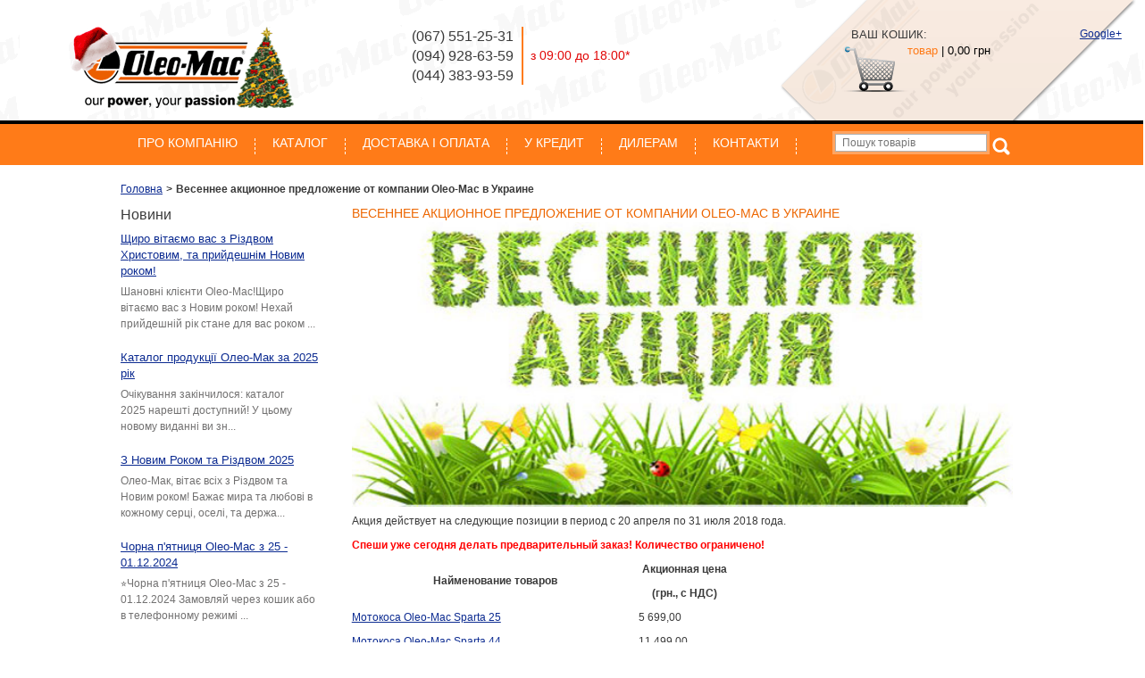

--- FILE ---
content_type: text/html; charset=UTF-8
request_url: https://oleo-mac.ua/vesennee-aktsionnoe-predlozhenie-ot-kompanii-oleo-mac-v-ukraine
body_size: 11837
content:
<!DOCTYPE html>
<html lang="ru">
<head>
<base href="https://oleo-mac.ua/"/>
    
  <meta http-equiv="Content-Type" content="text/html; charset=UTF-8" />
  <title>Весеннее акционное предложение от компании Oleo-Mac в Украине</title>
  <meta name="keywords"    content="Весеннее акционное предложение от компании Oleo-Mac в Украине" />
  <meta name="description" content="Акция Oleo-Mac действует в период с 20 апреля по 31 июля 2018 года. Спешите уже сегодня! Количество ограничено!" />
  <meta http-equiv="cleartype" content="on">
  <meta name="MobileOptimized" content="320">
  <meta name="HandheldFriendly" content="True">
  <meta name="apple-mobile-web-app-capable" content="yes">
  <meta name="viewport" content="width=device-width, initial-scale=1.0, user-scalable=no">
  
  <link href="design/oleo-mac/images/favicon.ico" rel="icon"          type="image/x-icon"/>
  <link href="design/oleo-mac/images/favicon.ico" rel="shortcut icon" type="image/x-icon"/>
     
  <link rel="author" href="https://plus.google.com/102528531815927332835">
    
	
	<link rel="stylesheet" href="js/fancybox/jquery.fancybox-1.3.4.css" type="text/css" media="screen" />


</head>
<body>
 <div class="row1">
		<div class="header_frame">
		<div class="header">
          <div class="col-sm-3 col-lg-4 col-md-4 col-xs-12 loggo"><a class="" href="/"><img class="logo_image" src="../design/oleo-mac/images/oleo-mac_zima.gif"></a></div>
        <div class="col-sm-5 col-lg-4 col-md-4 col-xs-12"><div class="phones">(067) 551-25-31<br>(094) 928-63-59<br>(044) 383-93-59</div> 
       <div class="work_time" title="Пн-Чт,
з 9-00 до 18-00 (замовлення та констультація)
Пн
з 9-00 до 16-00 (замовлення та констультація)
суб., Неділя - вихідні
Цілодобово приймання замовлень через кошик інтернет-магазину!
З 24.02.22 само" >з 09:00 до 18:00*</div>
            
            
                      </div>  
    
        
        
        
        
        <div class="col-sm-4 col-lg-4 col-md-4 col-xs-12"><div class="cart" id="cart_informer"><p class="korzina">Ваш кошик:</p>
	<div class="info">товар<span class="sum"> | <span class="price">0,00 грн</span></span></div>

</div></div>
		           </div>
	<div class="google"><a rel="me" href="https://plus.google.com/102528531815927332835">Google+</a>  </div>

     </div>
   </div> 
  <div class="container">
   
</div>
<div class="topmenu_frame">
<!--MОБИЛЬНОЕ МЕНЮ-->

<div class="navnav container">
	<div class="navbar-header">
	<button class="navbar-toggle" type="button" data-toggle="collapse" data-target="#b-menu-1">
	<span class="sr-only">Toggle navigation</span>
	<span class="icon-bar"></span>
	<span class="icon-bar"></span>
	<span class="icon-bar"></span>
	</button>
	<div id="searchx">
		<form class="search" action="/ua/all-products">
		<input class="txt input_search" type="text" name="keyword" value="" placeholder="Пошук товарів" style="display: block;float: left;width: 175px;height: 20px;box-shadow: 0px 0px 0px 3px #ffa460;border: #d35a00 1px solid;background-color: #FFFFFF;font-size: 12px;color: #626262;text-indent: 5px;"/>
		<input class="submit button_search" value="" type="submit" style="display: block;float: right;width: 28px;height: 28px;background: url(../design/oleo-mac/images/search_submit.png) center no-repeat;cursor: pointer;border: none;text-indent: -3000px;" />
		</form>
		</div>
	</div>
	<div class="collapse navbar-collapse" id="b-menu-1">
	<ul class="nav navbar-nav navbar-right">
		
			
		<li >
	<a data-page="13" href="/ua/about">Про компанію</a>
	</li>
			
		<li >
	<a data-page="15" href="/ua/popular">Каталог</a>
	</li>
			
			
			
			
		<li >
	<a data-page="3" href="/ua/payment-and-delivery">Доставка і оплата</a>
	</li>
			
			
		<li >
	<a data-page="64" href="/ua/kupit-v-kredit">У кредит</a>
	</li>
			
			
			
			
			
			
			
			
			
			
			
			
			
			
			
			
			
			
			
			
			
			
			
			
			
			
			
			
			
			
			
			
			
			
			
			
			
			
			
			
			
			
			
			
			
			
		<li >
	<a data-page="68" href="/ua/dileram">Дилерам</a>
	</li>
			
			
			
			
		<li >
	<a data-page="6" href="/ua/contact-us">Контакти</a>
	</li>
			
			
			
			
			
			
			
			
			
			
			
			
			
			
			
			
			
			
			
			
			
			
			
			
			
			
			
			
			
			
			
			
			</ul>
	</div> 
</div>
 


<!--MОБИЛЬНОЕ МЕНЮ-->
<!--ДЕСКТОПНОЕ МЕНЮ-->
<div class="topmenu">
        <!-- Меню -->
		<div class="container">
		<ul class="menu">
				
						
				<li >
		<a data-page="13" href="/ua/about">Про компанію</a>
		</li>
						
				<li >
		<a data-page="15" href="/ua/popular">Каталог</a>
		</li>
						
						
						
						
				<li >
		<a data-page="3" href="/ua/payment-and-delivery">Доставка і оплата</a>
		</li>
						
						
				<li >
		<a data-page="64" href="/ua/kupit-v-kredit">У кредит</a>
		</li>
						
						
						
						
						
						
						
						
						
						
						
						
						
						
						
						
						
						
						
						
						
						
						
						
						
						
						
						
						
						
						
						
						
						
						
						
						
						
						
						
						
						
						
						
						
						
				<li >
		<a data-page="68" href="/ua/dileram">Дилерам</a>
		</li>
						
						
						
						
				<li >
		<a data-page="6" href="/ua/contact-us">Контакти</a>
		</li>
						
						
						
						
						
						
						
						
						
						
						
						
						
						
						
						
						
						
						
						
						
						
						
						
						
						
						
						
						
						
						
						
						</ul>
          
          
		<!-- Меню (The End) -->
		<div id="search">
		<form class="search" action="/ua/all-products">
		<input class="txt input_search" type="text" name="keyword" value="" placeholder="Пошук товарів"/>
		<input class="submit button_search" value="" type="submit" />
		</form>
		</div>
		
  </div>
     </div>
<script src="design/oleo-mac/js/jquery-1.7.1.js"></script>

  <!--ДЕСКТОПНОЕ МЕНЮ-->
</div>
<div class="container">
	<div class="content_wrapper">
	<ol class="breadcrumb" itemscope="" itemtype="https://schema.org/BreadcrumbList">
	
    <li>
	   <div itemprop="itemListElement" itemscope itemtype="https://schema.org/ListItem" class="path__item">
       <a itemprop="item" href="/" data-language="252">
		    <span itemprop="name">Головна</span>
         </a>
         <meta itemprop="position" content="1" />
      </div>
    </li>

    
            <li><strong>Весеннее акционное предложение от компании Oleo-Mac в Украине</strong></li>


    </ol>
    <div class="row">
		<div class="col-sm-3 sidebar-offcanvas" id="sidebar">
        <div class="side_col">
		
		
		
		
				
		
  
	<link href="design/oleo-mac/css/bootstrap.min.css" rel="stylesheet" type="text/css" media="screen"/>
   <link href="design/oleo-mac/css/style.css" rel="stylesheet" type="text/css" media="screen"/>
	
    <link href="design/oleo-mac/css/main.css" rel="stylesheet" type="text/css" media="screen"/>
	<link href="design/oleo-mac/css/jquery.uniform.css" rel="stylesheet" type="text/css" media="screen"/>
<link href="design/oleo-mac/css/mobile.css" rel="stylesheet" type="text/css" media="screen"/>	

		
		
		<!-- Меню каталога -->
		
		
		
				
        		
		<div class="news">
		<h2>Новини</h2>
		<div class="msg">
          <ul>
		        
		<li style="margin-bottom:20px;">
         
        <a href="/ua/schiro-vitaemo-vas-z-rizdvom-hristovim-ta-prijdeshnim-novim-rokom-2026" data-news="103">Щиро вітаємо вас з Різдвом Христовим, та прийдешнім Новим роком!</a>
Шановні клієнти Oleo-Mac!Щиро вітаємо вас з Новим роком! Нехай прийдешній рік стане для вас роком ...</li>
		        
		<li style="margin-bottom:20px;">
         
        <a href="/ua/katalog-produktsii-oleo-mak-za-2025-rik" data-news="101">Каталог продукції Олео-Мак за 2025 рік</a>


Очікування закінчилося:&nbsp;каталог 2025&nbsp;нарешті доступний! У цьому новому виданні ви зн...</li>
		        
		<li style="margin-bottom:20px;">
         
        <a href="/ua/z-novim-rokom-ta-rizdvom-2025" data-news="100">З Новим Роком та Різдвом 2025</a>Олео-Мак, вітає всіх з Різдвом та Новим роком! Бажає мира та любові в кожному серці, оселі, та держа...</li>
		        
		<li style="margin-bottom:20px;">
         
        <a href="/ua/chorna-pyatnitsya-oleo-mac-z-25---01122024" data-news="99">Чорна п'ятниця Oleo-Mac з 25 - 01.12.2024</a>


⭐Чорна п'ятниця Oleo-Mac з 25 - 01.12.2024


Замовляй через кошик або в телефонному режимі ...</li>
		        
		<li style="margin-bottom:20px;">
         
        <a href="/ua/oleo-macua-vitae-vas-z-tsim-nadzvichajnim-svyatom--hristovogo-voskresinnya" data-news="98">Oleo-Mac.ua вітає Вас, з цим надзвичайним Святом – «Христового Воскресіння»</a>
Oleo-Mac.ua вітає Вас, з цим надзвичайним Святом &ndash; &laquo;Христового Воскресіння&raquo;. Баж...</li>
		        
		<li style="margin-bottom:20px;">
         
        <a href="/ua/novij-obpriskuvach-oleo-mac-am-163" data-news="97">Новий Обприскувач Oleo-Mac AM 163</a>
Коли справа доходить до обприскування рослинності в сільській, міській або сільськогосподарській м...</li>
		        
		<li style="margin-bottom:20px;">
         
        <a href="/ua/katalog-oleo-mac-2024-oleo-mac" data-news="96">КАТАЛОГ OLEO-MAC 2024 Oleo-Mac</a>



Oleo-Mac&nbsp;з гордістю представляє свій&nbsp;каталог 2024 року&nbsp;, колекцію інновацій і...</li>
		        
		<li style="margin-bottom:20px;">
         
        <a href="/ua/motokultivator-oleo-mac-mh-198-rk" data-news="95">Нова модель культиваторів Oleo-Mac MH 198 RKS</a>

Новий&nbsp;мотокультиватор Oleo-Mac MH 198 RKS був розроблений, щоб стати ідеальним інструментом...</li>
		        
		<li style="margin-bottom:20px;">
         
        <a href="/ua/z-novim-rokom-ta-rizdvom-2024" data-news="94">З Новим Роком та Різдвом 2024</a>Новий рік та різдво - надзвичайні свята, що дарують радість, та сподівання на найкраще. Минулий рік ...</li>
		        
		<li style="margin-bottom:20px;">
         
        <a href="/ua/katalog-oleo-mac-2023-oleo-mac" data-news="93">КАТАЛОГ OLEO-MAC 2023 Oleo-Mac</a>Oleo-Mac представляє каталог 2023 року

Цікаво дізнатися, які нові випуски пропонуються в каталога...</li>
		        
		<li style="margin-bottom:20px;">
         
        <a href="/ua/ob-ofitsialno-zavezennoj-produktsii-v-ukrainu" data-news="92">Про офіційно завезену продукцію в Україні</a>Про офіційно завезеній продукції в Україні
Компанія &laquo;Олео-Мак&raquo; в Україні попереджує, що...</li>
		        
		<li style="margin-bottom:20px;">
         
        <a href="/ua/aktsii-i-obnovlennyj-prajs-list-ot-04032021" data-news="89">Акції та оновлений прайс лист від 04.03.2021</a>
Представляємо увазі акції Oleo-Mac весна-літо 2021!
Виділили популярні товари для ринку України т...</li>
		        
		<li style="margin-bottom:20px;">
         
        <a href="/ua/chernaya-pyatnitsa-oleo-mac-s-15-29112021" data-news="91">⭐Чорна п'ятниця Oleo-Mac з  21 - 29.11.2021</a>Щорічний розпродаж техніки Oleo-Mac - для лісу, саду та городу! Замовляй вже сьогодні черезКошик або...</li>
		        
		<li style="margin-bottom:20px;">
         
        <a href="/ua/oleo-mac-spirale-novaya-kosilnaya-leska-dlya-slozhnyh-zadach" data-news="90">Oleo-Mac SPIRALE - нова косильна ліска для складних завдань</a>
Лісочка SPIRALE &ndash; серія косильної гарнітури від компанії Олео-Мак, відрізняється особливою м...</li>
		        
		<li style="margin-bottom:20px;">
         
        <a href="/ua/katalog-oleo-mac-2021" data-news="86">КАТАЛОГ OLEO-MAC 2021</a>Oleo-Mac розширює свою пропозицію рядом важливих нововведень, які будуть представлені протягом року....</li>
		        
		<li style="margin-bottom:20px;">
         
        <a href="/ua/novyj-prajs-list-ot-22022021" data-news="88">Новий прайс лист від 22.02.2021</a>
Оновлений прайс і нові акції Oleo-Mac.&nbsp;Прайс лист від 15.02.2021...</li>
		        
		<li style="margin-bottom:20px;">
         
        <a href="/ua/novyj-prajs-list-ot-15022021" data-news="87">Новий прайс лист від 15.02.2021</a>
Оновлений прайс і нові акції Oleo-Mac.&nbsp;Прайс лист від 15.02.2021...</li>
		        
		<li style="margin-bottom:20px;">
         
        <a href="/ua/kak-rabotayut-vozduhoduvka-i-pylesos-oleo-mac" data-news="84">Как работают воздуходувка и пылесос Oleo-Mac?</a>
Посадка, посев, уборка, полив, удобрение, покос, сбор урожая, обрезка и так далее и так далее: в д...</li>
		        
		<li style="margin-bottom:20px;">
         
        <a href="/ua/c-novym-godom-i-rozhdestvom-2021" data-news="85">З Новим Роком та Різдвом 2021!</a>Новий рік і Різдво Христове незвичайні переживання і сподівання. Oleo-Mac бажає, Вам у 2021 році:
м...</li>
		        
		<li style="margin-bottom:20px;">
         
        <a href="/ua/novij-prajs-list-vid-22122020" data-news="83">Новый прайс лист от 22.12.2020</a>
Обновленный&nbsp;прайс и новые акции&nbsp;Oleo-Mac.&nbsp;Прайс лист от 22.12.2020...</li>
		        
		<li style="margin-bottom:20px;">
         
        <a href="/ua/chernaya-pyatnitsa-oleo-mac-s-23---29112020" data-news="82">⭐Черная пятница Oleo-Mac с 23 - 29.11.2020</a>
Заказывай&nbsp; через корзину или в телефонном режиме товары от компании&nbsp;Oleo-Mac&nbsp;с знач...</li>
		        
		<li style="margin-bottom:20px;">
         
        <a href="/ua/novyj-prajs-list-ot-02112020" data-news="81">Новий прайс лист від 02.11.2020</a>



Оновлений прайс та нові акції&nbsp; Oleo-Mac .&nbsp;Прайс лист від 02.11.2020


...</li>
		        
		<li style="margin-bottom:20px;">
         
        <a href="/ua/aktsionnye-predlozheniya-i-obnovlennyj-prajs-list" data-news="80">Акционные предложения и обновленный прайс лист от 15.09.2020</a>
Свежий прайс лист и гарячии осенние акционные предложения&nbsp;&nbsp;





Мотопила GSH 51 +...</li>
		        
		<li style="margin-bottom:20px;">
         
        <a href="/ua/novyj-prajs-list-ot-04092020" data-news="79">Новый прайс лист от 04.09.2020</a>Обновленный&nbsp;прайс и новые акции&nbsp;Oleo-Mac.&nbsp;Прайс лист от 04.09.2020...</li>
		        
		<li style="margin-bottom:20px;">
         
        <a href="/ua/izmenenii-aktsionnyh-predlozhenij-prajs-list-ot-04082020" data-news="78">Изменении акционных предложений Прайс лист от 04.08.2020</a>Свежий прайс и новые акции&nbsp;Oleo-Mac. Предсезонная распродажа газонокосилок!!!
Спеши купить кол...</li>
		        
		<li style="margin-bottom:20px;">
         
        <a href="/ua/novyj-prajs-list-ot-24042020" data-news="77">Новый прайс лист от 24.04.2020</a>Свежий прайс и новые акции Oleo-Mac. Предсезонная распродажа газонокосилок!!!
Спеши купить количест...</li>
		        
		<li style="margin-bottom:20px;">
         
        <a href="/ua/s-24032020-zakaz-mozhno-oformit-onlajn-ili-po-telefonu-u-konsultanta" data-news="76">с 24.03.2020 заказ можно оформить онлайн или по телефону у консультанта</a>В связи с эпидемией коронавируса с 24.03.2020 заказ можно оформить онлайн или по телефону у консульт...</li>
		        
		<li style="margin-bottom:20px;">
         
        <a href="/ua/novyj-prajs-list-ot-23032020" data-news="75">Новый прайс лист от 23.03.2020</a>В связи с резким ростом курса валют, вынужденный поднять цены на продукцию Oleo-Mac&nbsp;прайс лист ...</li>
		        
		<li style="margin-bottom:20px;">
         
        <a href="/ua/obnovlennyj-prajs-list-ot-24022020" data-news="74">Обновленный прайс лист от 24.02.2020</a>Обновленный прайс лист от 24.02.2020...</li>
		        
		<li style="margin-bottom:20px;">
         
        <a href="/ua/snizhenie-tsen-na-produktsiyu-oleo-mak" data-news="73">%%% Снижение цен на продукцию Олео-Мак</a>
С февраля месяца 2020 компания Oleo-Mac снижает цены на популярные модели техники!



№
Наиме...</li>
		        
		<li style="margin-bottom:20px;">
         
        <a href="/ua/novyj-prajs-ot-05082019-na-produktsiyu-oleo-mac" data-news="66">Новые цены на продукцию Oleo-Mac от 05.08.2019</a>Новый прайс вступает в силу с 05.08.2019!
Просим обратить внимание нашим клиентам и оптовым покупат...</li>
		        
		<li style="margin-bottom:20px;">
         
        <a href="/ua/novyj-katalog-produktsii-oleo-mac-2020" data-news="72">Новый каталог продукции Oleo-Mac 2020</a>
Компания Oleo-Mac открывает новый год с расширения ассортимента линейки своей продукции в рамках н...</li>
		        
		<li style="margin-bottom:20px;">
         
        <a href="/ua/novogodnyaya-aktsiya-oleo-mac-s-19-14122019" data-news="70">❄ ❄ ❄ Новогодняя акция Oleo-Mac с 19.12.2019 по 12.01.2020</a>
Спешите приобрести продукцию Олео-Мак по супер ценам - подарок компании Oleo-Mac&nbsp;к Новому Год...</li>
		        
		<li style="margin-bottom:20px;">
         
        <a href="/ua/super-tseny-oleo-mac-chernaya-pyatnitsa-s-28-30112019" data-news="69">⭐Супер цены Oleo-Mac (Черная пятница) с 28 - 30.11.2019</a>
Заказывай&nbsp; через корзину или в телефонном режиме товары от компании Oleo-Mac с значком&nbsp;&...</li>
		        
		<li style="margin-bottom:20px;">
         
        <a href="/ua/osennee-predlozhenie-oleo-mac-srok-dejstviya-aktsii-s-20082019-po-31102019" data-news="67">Осеннее предложение Oleo-Mac, срок действия Акции с 20.08.2019 по 31.10.2019</a>
Бензопилы
Бензопила Oleo-Mac GSH 40&nbsp;-&nbsp;3 999,00&nbsp;грн
Бензопила Oleo-Mac GSH 51&nbsp...</li>
		        
		<li style="margin-bottom:20px;">
         
        <a href="/ua/vesennee-predlozhenie-srok-dejstviya-s-2204-31072019" data-news="63">Весеннее предложение, срок действия Акции с 22.04-31.07.2019</a>
Компания Oleo-Mac в Украине объявляет Акци в период с&nbsp;22.04 по 31.07.2019, на следующие позиц...</li>
		        
		<li style="margin-bottom:20px;">
         
        <a href="/ua/pochemu-esli-motokosa-dlya-doma-to-sparta-25" data-news="65">Почему? Если мотокоса для дома, то Sparta 25!</a>Среди зубров профессионального производства мотокос в хобби классе 100% выигрывает - производитель O...</li>
		        
		<li style="margin-bottom:20px;">
         
        <a href="/ua/ostorozhno-poddelki-i-kontrabanda-na-produktsiyu-oleo-mac" data-news="61">Осторожно! Подделки и контрабанда на продукцию Oleo-Mac!</a>
Уважаемые покупатели!
В связи с высокой популярностью торговой марки Oleo-Mac на рынке Украины и ...</li>
		        
		<li style="margin-bottom:20px;">
         
        <a href="/ua/izmenenie-roznichnyh-tsen-s-21022019-goda" data-news="60">Изменение розничных цен с 21.02.2019 года</a>Уважаемые клиенты и дилеры с&nbsp;21.02.2019 года изменение розничных цен на позиции:
Масло Оleo-Ma...</li>
		        
		<li style="margin-bottom:20px;">
         
        <a href="/ua/novyj-katalog-produktsii-oleo-mac-2019" data-news="62">Новый каталог продукции Oleo-Mac 2019</a>Представляем Вашему обозрению новый каталог продукции Oleo-Mac&nbsp;2019. Из данного каталога Oleo-M...</li>
		        
		<li style="margin-bottom:20px;">
         
        <a href="/ua/obnovlenie-modelnogo-ryada-oleo-mak" data-news="59">Обновление модельного ряда Олео Мак</a>
Обновление модельного ряда от компании Олео Мак - Италия!
Компания Олео Мак информирует о нововве...</li>
		        
		<li style="margin-bottom:20px;">
         
        <a href="/ua/vesennee-aktsionnoe-predlozhenie-ot-kompanii-oleo-mac-v-ukraine" data-news="58">Весеннее акционное предложение от компании Oleo-Mac в Украине</a>
Акция действует на следующие позиции в период с 20 апреля по 31 июля 2018 года.
Спеши уже сегодня...</li>
		        
		<li style="margin-bottom:20px;">
         
        <a href="/ua/novyj-katalog-produktsii-oleo-mac-2018" data-news="57">Новый каталог продукции Oleo-Mac 2018</a>Представляем Вашему обозрению новый каталог продукции Oleo-Mac&nbsp;2018. Из данного каталога Oleo-M...</li>
		        
		<li style="margin-bottom:20px;">
         
        <a href="/ua/karbyuratory-oleo-mac-italiya-originalnaya-produktsiya" data-news="56">Карбюраторы Oleo Mac. Италия. Оригинальная продукция.</a>Карбюраторы Oleo Mac &ndash; представляем вашему внимаю полный спектр карбюраторов для техники Олео ...</li>
		        
		<li style="margin-bottom:20px;">
         
        <a href="/ua/opryskivatel-mb-90-novaya-model-ot-kompanii-oleo-mac" data-news="45">Опрыскиватель MB 90 новая модель от компании Oleo-Mac.</a>Опрыскиватель&nbsp;MB 90 предназначен для обеспечения оператору&nbsp;максимального комфорта и&nbsp;п...</li>
		        
		<li style="margin-bottom:20px;">
         
        <a href="/ua/novost23" data-news="21">2017 год</a>2017 год в группу Oleo-Mac (Emak) входит итальянская компания Cifarelli. Чифарелли компания с узкой ...</li>
		        
		<li style="margin-bottom:20px;">
         
        <a href="/ua/novost22" data-news="19">Новый каталог Oleo-Mac</a>Рады представить Вашему вниманию, новый каталог Oleo-Mac&nbsp;продукции и аксессуаров 2017 года, от ...</li>
		        
		<li style="margin-bottom:20px;">
         
        <a href="/ua/novost21" data-news="14">C НОВЫМ 2017 ГОДОМ!</a>Oleo-Mac поздравляет Вас с наступающим Новым Год и Рождеством Христовым! Мы благодарим, наших клиент...</li>
		        
		<li style="margin-bottom:20px;">
         
        <a href="/ua/novost20" data-news="18">В ЧЕМ РАЗНИЦА? МОТОКОСЫ OLEO-MAC SPARTA 25 И SPARTA 25 ТR!</a>
В чем разница? Мотокосы Oleo-Mac Sparta 25 и Sparta 25 ТR!
Две мотокосы Олео-Мак Спарта 25 и Спар...</li>
		        
		<li style="margin-bottom:20px;">
         
        <a href="/ua/novost19" data-news="24">Мойки Oleo-mac</a>






Надежность и комфорт &nbsp;
Моечные установки Oleo-Mac &nbsp;и секрет их успеха на ры...</li>
		        
		<li style="margin-bottom:20px;">
         
        <a href="/ua/novost18" data-news="25">Новинки от Компании Oleo-Mac 2016</a>&nbsp;Компания&nbsp;Oleo-Mac, как и большинство выдающихся брендов не стоит на месте. Все свои усили...</li>
		        
		<li style="margin-bottom:20px;">
         
        <a href="/ua/novost17" data-news="26">Компания Oleo-Mac</a>Компания Oleo-Mac, благодарит всех наших частных клиентов и дилеров, за плодотворное сотрудничество ...</li>
		        
		<li style="margin-bottom:20px;">
         
        <a href="/ua/novost16-5" data-news="27">Масло Oleo-Mac</a>Масло Oleo-Mac и редукторная смазка доступны к продаже, теперь, через корзину интернет магазина &ldq...</li>
		        
		<li style="margin-bottom:20px;">
         
        <a href="/ua/novost16" data-news="28">Бензотехника Oleo-Mac</a>Компании - которые предлагают регулировку карбюратора при вводе в эксплуатацию, чтобы привлечь клиен...</li>
		        
		<li style="margin-bottom:20px;">
         
        <a href="/ua/novost15-5" data-news="29">Двигатель Oleo-Mac</a>Двигатель Oleo-Mac&nbsp;является собственной разработкой концерна Emak&nbsp;Читать дальше......</li>
		        
		<li style="margin-bottom:20px;">
         
        <a href="/ua/novost15" data-news="30">Oleo-Mac</a>
Oleo-Mac &ndash; бренд компании Emak, страна Италия, расположение завода: Италия, Реджо-Эмилия, Ба...</li>
		        
		<li style="margin-bottom:20px;">
         
        <a href="/ua/novost14" data-news="31">Бензопила Oleo-Mac 937</a>


Бензопила Oleo-Mac 937&nbsp;&ndash; от компании Emak относится к классу Home Plus для домашнег...</li>
		        
		<li style="margin-bottom:20px;">
         
        <a href="/ua/novost13" data-news="32">Бензопила GS 35С – бензопила от компании Oleo-Mac!</a>Бензопила GS 35С &ndash; бензопила от компании Oleo-Mac, стартовая линейка в бензиновых пилах. Испол...</li>
		        
		<li style="margin-bottom:20px;">
         
        <a href="/ua/novost12" data-news="33">Как выбрать бензопилу?</a>Извечный вопрос мучает каждого пользователя! Для этого необходимо определить поставленные задачи:
-...</li>
		        
		<li style="margin-bottom:20px;">
         
        <a href="/ua/novost9" data-news="34">Бесплатная предпродажная подготовка культиватора Oleo-Mac</a>Акция до конца апреля! При покупке любой модели культиватора Oleo-mac, наш магазин осуществляет бесп...</li>
		        
		<li style="margin-bottom:20px;">
         
        <a href="/ua/novost8" data-news="35">«Купи два товара садовой техники oleo-mac, получи скидку 10%»</a>Уважаемые наши клиенты, с 15 апреля по 30 апреля в нашем интернет-магазине Oleo-mac.ua стартует акци...</li>
		        
		<li style="margin-bottom:20px;">
         
        <a href="/ua/novost7" data-news="36">Запчасти от Emak</a>


На нашем сайте появился раздел запчасти oleo-mac. Теперь уважаемый наш клиент, вы имеете возмо...</li>
		        
		<li style="margin-bottom:20px;">
         
        <a href="/ua/novost6" data-news="37">Новая бензопила GS 650</a>Всемирно известная компания Emak выпустила мощную профессиональную бензопилу для валки леса. Модель ...</li>
		        
		<li style="margin-bottom:20px;">
         
        <a href="/ua/novost5" data-news="38">Мотокосы Oleo-mac</a>В подавляющем большинстве для ухода за газоном используются газонокосилки, мотокосы и триммеры. Мото...</li>
		        
		<li style="margin-bottom:20px;">
         
        <a href="/ua/novost4" data-news="39">Культиваторы Oleo-Mac для вспашки, окучивания, выкопки картофеля</a>Украина в большей степени страна аграрная. Практически каждый городской житель имеет дачку и небольш...</li>
		        
		<li style="margin-bottom:20px;">
         
        <a href="/ua/novost3" data-news="40">Stop контарабандa!!!</a>
&nbsp;Ежемесячно в Украину ввозиться нелегально&nbsp; тысячи товаров разных брендов. И очень сложн...</li>
		        
		<li style="margin-bottom:20px;">
         
        <a href="/ua/novost" data-news="41">Новая бензопила Oleo-Mac GS 44</a>Новая бензопила GS 44 была разработана для удовлетворения большинства покупателей, от обычного польз...</li>
		        
		<li style="margin-bottom:20px;">
         
        <a href="/ua/novost11" data-news="42">Новая линейка газонокосилок OLEO-MAC ALLROAD ALUMINIUM</a>Новая линейка газонокосилок ALLROAD ALUMINIUM от итальянского производителя Oleo-Mac, корпус которых...</li>
		        
		<li style="margin-bottom:20px;">
         
        <a href="/ua/novost10" data-news="43">Бесплатная доставка по Украине</a>Бесплатная доставка по всей Украине!!!

Продукция Oleo-Mac ценится в Европе, а также во всем мире ...</li>
				</ul>
		</div>
         </div>
         
		
		<div class="mob_newss">
		<div class="accordion">
        <ul>
        <li>
        <input type="checkbox" checked>
        <i></i>
        <h2 class="title_block">Новини</h2>
          <br>
        <div class="msg">
		<ul>
				<li style="margin-bottom:20px;"><a href="/ua/schiro-vitaemo-vas-z-rizdvom-hristovim-ta-prijdeshnim-novim-rokom-2026">Щиро вітаємо вас з Різдвом Христовим, та прийдешнім Новим роком!</a><br/>
Шановні клієнти Oleo-Mac!Щиро вітаємо вас з Новим роком! Нехай прийдешній рік стане для вас роком ...</li>
				<li style="margin-bottom:20px;"><a href="/ua/katalog-produktsii-oleo-mak-za-2025-rik">Каталог продукції Олео-Мак за 2025 рік</a><br/>


Очікування закінчилося:&nbsp;каталог 2025&nbsp;нарешті доступний! У цьому новому виданні ви зн...</li>
				<li style="margin-bottom:20px;"><a href="/ua/z-novim-rokom-ta-rizdvom-2025">З Новим Роком та Різдвом 2025</a><br/>Олео-Мак, вітає всіх з Різдвом та Новим роком! Бажає мира та любові в кожному серці, оселі, та держа...</li>
				<li style="margin-bottom:20px;"><a href="/ua/chorna-pyatnitsya-oleo-mac-z-25---01122024">Чорна п'ятниця Oleo-Mac з 25 - 01.12.2024</a><br/>


⭐Чорна п'ятниця Oleo-Mac з 25 - 01.12.2024


Замовляй через кошик або в телефонному режимі ...</li>
				<li style="margin-bottom:20px;"><a href="/ua/oleo-macua-vitae-vas-z-tsim-nadzvichajnim-svyatom--hristovogo-voskresinnya">Oleo-Mac.ua вітає Вас, з цим надзвичайним Святом – «Христового Воскресіння»</a><br/>
Oleo-Mac.ua вітає Вас, з цим надзвичайним Святом &ndash; &laquo;Христового Воскресіння&raquo;. Баж...</li>
				<li style="margin-bottom:20px;"><a href="/ua/novij-obpriskuvach-oleo-mac-am-163">Новий Обприскувач Oleo-Mac AM 163</a><br/>
Коли справа доходить до обприскування рослинності в сільській, міській або сільськогосподарській м...</li>
				<li style="margin-bottom:20px;"><a href="/ua/katalog-oleo-mac-2024-oleo-mac">КАТАЛОГ OLEO-MAC 2024 Oleo-Mac</a><br/>



Oleo-Mac&nbsp;з гордістю представляє свій&nbsp;каталог 2024 року&nbsp;, колекцію інновацій і...</li>
				<li style="margin-bottom:20px;"><a href="/ua/motokultivator-oleo-mac-mh-198-rk">Нова модель культиваторів Oleo-Mac MH 198 RKS</a><br/>

Новий&nbsp;мотокультиватор Oleo-Mac MH 198 RKS був розроблений, щоб стати ідеальним інструментом...</li>
				<li style="margin-bottom:20px;"><a href="/ua/z-novim-rokom-ta-rizdvom-2024">З Новим Роком та Різдвом 2024</a><br/>Новий рік та різдво - надзвичайні свята, що дарують радість, та сподівання на найкраще. Минулий рік ...</li>
				<li style="margin-bottom:20px;"><a href="/ua/katalog-oleo-mac-2023-oleo-mac">КАТАЛОГ OLEO-MAC 2023 Oleo-Mac</a><br/>Oleo-Mac представляє каталог 2023 року

Цікаво дізнатися, які нові випуски пропонуються в каталога...</li>
				<li style="margin-bottom:20px;"><a href="/ua/ob-ofitsialno-zavezennoj-produktsii-v-ukrainu">Про офіційно завезену продукцію в Україні</a><br/>Про офіційно завезеній продукції в Україні
Компанія &laquo;Олео-Мак&raquo; в Україні попереджує, що...</li>
				<li style="margin-bottom:20px;"><a href="/ua/aktsii-i-obnovlennyj-prajs-list-ot-04032021">Акції та оновлений прайс лист від 04.03.2021</a><br/>
Представляємо увазі акції Oleo-Mac весна-літо 2021!
Виділили популярні товари для ринку України т...</li>
				<li style="margin-bottom:20px;"><a href="/ua/chernaya-pyatnitsa-oleo-mac-s-15-29112021">⭐Чорна п'ятниця Oleo-Mac з  21 - 29.11.2021</a><br/>Щорічний розпродаж техніки Oleo-Mac - для лісу, саду та городу! Замовляй вже сьогодні черезКошик або...</li>
				<li style="margin-bottom:20px;"><a href="/ua/oleo-mac-spirale-novaya-kosilnaya-leska-dlya-slozhnyh-zadach">Oleo-Mac SPIRALE - нова косильна ліска для складних завдань</a><br/>
Лісочка SPIRALE &ndash; серія косильної гарнітури від компанії Олео-Мак, відрізняється особливою м...</li>
				<li style="margin-bottom:20px;"><a href="/ua/katalog-oleo-mac-2021">КАТАЛОГ OLEO-MAC 2021</a><br/>Oleo-Mac розширює свою пропозицію рядом важливих нововведень, які будуть представлені протягом року....</li>
				<li style="margin-bottom:20px;"><a href="/ua/novyj-prajs-list-ot-22022021">Новий прайс лист від 22.02.2021</a><br/>
Оновлений прайс і нові акції Oleo-Mac.&nbsp;Прайс лист від 15.02.2021...</li>
				<li style="margin-bottom:20px;"><a href="/ua/novyj-prajs-list-ot-15022021">Новий прайс лист від 15.02.2021</a><br/>
Оновлений прайс і нові акції Oleo-Mac.&nbsp;Прайс лист від 15.02.2021...</li>
				<li style="margin-bottom:20px;"><a href="/ua/kak-rabotayut-vozduhoduvka-i-pylesos-oleo-mac">Как работают воздуходувка и пылесос Oleo-Mac?</a><br/>
Посадка, посев, уборка, полив, удобрение, покос, сбор урожая, обрезка и так далее и так далее: в д...</li>
				<li style="margin-bottom:20px;"><a href="/ua/c-novym-godom-i-rozhdestvom-2021">З Новим Роком та Різдвом 2021!</a><br/>Новий рік і Різдво Христове незвичайні переживання і сподівання. Oleo-Mac бажає, Вам у 2021 році:
м...</li>
				<li style="margin-bottom:20px;"><a href="/ua/novij-prajs-list-vid-22122020">Новый прайс лист от 22.12.2020</a><br/>
Обновленный&nbsp;прайс и новые акции&nbsp;Oleo-Mac.&nbsp;Прайс лист от 22.12.2020...</li>
				<li style="margin-bottom:20px;"><a href="/ua/chernaya-pyatnitsa-oleo-mac-s-23---29112020">⭐Черная пятница Oleo-Mac с 23 - 29.11.2020</a><br/>
Заказывай&nbsp; через корзину или в телефонном режиме товары от компании&nbsp;Oleo-Mac&nbsp;с знач...</li>
				<li style="margin-bottom:20px;"><a href="/ua/novyj-prajs-list-ot-02112020">Новий прайс лист від 02.11.2020</a><br/>



Оновлений прайс та нові акції&nbsp; Oleo-Mac .&nbsp;Прайс лист від 02.11.2020


...</li>
				<li style="margin-bottom:20px;"><a href="/ua/aktsionnye-predlozheniya-i-obnovlennyj-prajs-list">Акционные предложения и обновленный прайс лист от 15.09.2020</a><br/>
Свежий прайс лист и гарячии осенние акционные предложения&nbsp;&nbsp;





Мотопила GSH 51 +...</li>
				<li style="margin-bottom:20px;"><a href="/ua/novyj-prajs-list-ot-04092020">Новый прайс лист от 04.09.2020</a><br/>Обновленный&nbsp;прайс и новые акции&nbsp;Oleo-Mac.&nbsp;Прайс лист от 04.09.2020...</li>
				<li style="margin-bottom:20px;"><a href="/ua/izmenenii-aktsionnyh-predlozhenij-prajs-list-ot-04082020">Изменении акционных предложений Прайс лист от 04.08.2020</a><br/>Свежий прайс и новые акции&nbsp;Oleo-Mac. Предсезонная распродажа газонокосилок!!!
Спеши купить кол...</li>
				<li style="margin-bottom:20px;"><a href="/ua/novyj-prajs-list-ot-24042020">Новый прайс лист от 24.04.2020</a><br/>Свежий прайс и новые акции Oleo-Mac. Предсезонная распродажа газонокосилок!!!
Спеши купить количест...</li>
				<li style="margin-bottom:20px;"><a href="/ua/s-24032020-zakaz-mozhno-oformit-onlajn-ili-po-telefonu-u-konsultanta">с 24.03.2020 заказ можно оформить онлайн или по телефону у консультанта</a><br/>В связи с эпидемией коронавируса с 24.03.2020 заказ можно оформить онлайн или по телефону у консульт...</li>
				<li style="margin-bottom:20px;"><a href="/ua/novyj-prajs-list-ot-23032020">Новый прайс лист от 23.03.2020</a><br/>В связи с резким ростом курса валют, вынужденный поднять цены на продукцию Oleo-Mac&nbsp;прайс лист ...</li>
				<li style="margin-bottom:20px;"><a href="/ua/obnovlennyj-prajs-list-ot-24022020">Обновленный прайс лист от 24.02.2020</a><br/>Обновленный прайс лист от 24.02.2020...</li>
				<li style="margin-bottom:20px;"><a href="/ua/snizhenie-tsen-na-produktsiyu-oleo-mak">%%% Снижение цен на продукцию Олео-Мак</a><br/>
С февраля месяца 2020 компания Oleo-Mac снижает цены на популярные модели техники!



№
Наиме...</li>
				<li style="margin-bottom:20px;"><a href="/ua/novyj-prajs-ot-05082019-na-produktsiyu-oleo-mac">Новые цены на продукцию Oleo-Mac от 05.08.2019</a><br/>Новый прайс вступает в силу с 05.08.2019!
Просим обратить внимание нашим клиентам и оптовым покупат...</li>
				<li style="margin-bottom:20px;"><a href="/ua/novyj-katalog-produktsii-oleo-mac-2020">Новый каталог продукции Oleo-Mac 2020</a><br/>
Компания Oleo-Mac открывает новый год с расширения ассортимента линейки своей продукции в рамках н...</li>
				<li style="margin-bottom:20px;"><a href="/ua/novogodnyaya-aktsiya-oleo-mac-s-19-14122019">❄ ❄ ❄ Новогодняя акция Oleo-Mac с 19.12.2019 по 12.01.2020</a><br/>
Спешите приобрести продукцию Олео-Мак по супер ценам - подарок компании Oleo-Mac&nbsp;к Новому Год...</li>
				<li style="margin-bottom:20px;"><a href="/ua/super-tseny-oleo-mac-chernaya-pyatnitsa-s-28-30112019">⭐Супер цены Oleo-Mac (Черная пятница) с 28 - 30.11.2019</a><br/>
Заказывай&nbsp; через корзину или в телефонном режиме товары от компании Oleo-Mac с значком&nbsp;&...</li>
				<li style="margin-bottom:20px;"><a href="/ua/osennee-predlozhenie-oleo-mac-srok-dejstviya-aktsii-s-20082019-po-31102019">Осеннее предложение Oleo-Mac, срок действия Акции с 20.08.2019 по 31.10.2019</a><br/>
Бензопилы
Бензопила Oleo-Mac GSH 40&nbsp;-&nbsp;3 999,00&nbsp;грн
Бензопила Oleo-Mac GSH 51&nbsp...</li>
				<li style="margin-bottom:20px;"><a href="/ua/vesennee-predlozhenie-srok-dejstviya-s-2204-31072019">Весеннее предложение, срок действия Акции с 22.04-31.07.2019</a><br/>
Компания Oleo-Mac в Украине объявляет Акци в период с&nbsp;22.04 по 31.07.2019, на следующие позиц...</li>
				<li style="margin-bottom:20px;"><a href="/ua/pochemu-esli-motokosa-dlya-doma-to-sparta-25">Почему? Если мотокоса для дома, то Sparta 25!</a><br/>Среди зубров профессионального производства мотокос в хобби классе 100% выигрывает - производитель O...</li>
				<li style="margin-bottom:20px;"><a href="/ua/ostorozhno-poddelki-i-kontrabanda-na-produktsiyu-oleo-mac">Осторожно! Подделки и контрабанда на продукцию Oleo-Mac!</a><br/>
Уважаемые покупатели!
В связи с высокой популярностью торговой марки Oleo-Mac на рынке Украины и ...</li>
				<li style="margin-bottom:20px;"><a href="/ua/izmenenie-roznichnyh-tsen-s-21022019-goda">Изменение розничных цен с 21.02.2019 года</a><br/>Уважаемые клиенты и дилеры с&nbsp;21.02.2019 года изменение розничных цен на позиции:
Масло Оleo-Ma...</li>
				<li style="margin-bottom:20px;"><a href="/ua/novyj-katalog-produktsii-oleo-mac-2019">Новый каталог продукции Oleo-Mac 2019</a><br/>Представляем Вашему обозрению новый каталог продукции Oleo-Mac&nbsp;2019. Из данного каталога Oleo-M...</li>
				<li style="margin-bottom:20px;"><a href="/ua/obnovlenie-modelnogo-ryada-oleo-mak">Обновление модельного ряда Олео Мак</a><br/>
Обновление модельного ряда от компании Олео Мак - Италия!
Компания Олео Мак информирует о нововве...</li>
				<li style="margin-bottom:20px;"><a href="/ua/vesennee-aktsionnoe-predlozhenie-ot-kompanii-oleo-mac-v-ukraine">Весеннее акционное предложение от компании Oleo-Mac в Украине</a><br/>
Акция действует на следующие позиции в период с 20 апреля по 31 июля 2018 года.
Спеши уже сегодня...</li>
				<li style="margin-bottom:20px;"><a href="/ua/novyj-katalog-produktsii-oleo-mac-2018">Новый каталог продукции Oleo-Mac 2018</a><br/>Представляем Вашему обозрению новый каталог продукции Oleo-Mac&nbsp;2018. Из данного каталога Oleo-M...</li>
				<li style="margin-bottom:20px;"><a href="/ua/karbyuratory-oleo-mac-italiya-originalnaya-produktsiya">Карбюраторы Oleo Mac. Италия. Оригинальная продукция.</a><br/>Карбюраторы Oleo Mac &ndash; представляем вашему внимаю полный спектр карбюраторов для техники Олео ...</li>
				<li style="margin-bottom:20px;"><a href="/ua/opryskivatel-mb-90-novaya-model-ot-kompanii-oleo-mac">Опрыскиватель MB 90 новая модель от компании Oleo-Mac.</a><br/>Опрыскиватель&nbsp;MB 90 предназначен для обеспечения оператору&nbsp;максимального комфорта и&nbsp;п...</li>
				<li style="margin-bottom:20px;"><a href="/ua/novost23">2017 год</a><br/>2017 год в группу Oleo-Mac (Emak) входит итальянская компания Cifarelli. Чифарелли компания с узкой ...</li>
				<li style="margin-bottom:20px;"><a href="/ua/novost22">Новый каталог Oleo-Mac</a><br/>Рады представить Вашему вниманию, новый каталог Oleo-Mac&nbsp;продукции и аксессуаров 2017 года, от ...</li>
				<li style="margin-bottom:20px;"><a href="/ua/novost21">C НОВЫМ 2017 ГОДОМ!</a><br/>Oleo-Mac поздравляет Вас с наступающим Новым Год и Рождеством Христовым! Мы благодарим, наших клиент...</li>
				<li style="margin-bottom:20px;"><a href="/ua/novost20">В ЧЕМ РАЗНИЦА? МОТОКОСЫ OLEO-MAC SPARTA 25 И SPARTA 25 ТR!</a><br/>
В чем разница? Мотокосы Oleo-Mac Sparta 25 и Sparta 25 ТR!
Две мотокосы Олео-Мак Спарта 25 и Спар...</li>
				<li style="margin-bottom:20px;"><a href="/ua/novost19">Мойки Oleo-mac</a><br/>






Надежность и комфорт &nbsp;
Моечные установки Oleo-Mac &nbsp;и секрет их успеха на ры...</li>
				<li style="margin-bottom:20px;"><a href="/ua/novost18">Новинки от Компании Oleo-Mac 2016</a><br/>&nbsp;Компания&nbsp;Oleo-Mac, как и большинство выдающихся брендов не стоит на месте. Все свои усили...</li>
				<li style="margin-bottom:20px;"><a href="/ua/novost17">Компания Oleo-Mac</a><br/>Компания Oleo-Mac, благодарит всех наших частных клиентов и дилеров, за плодотворное сотрудничество ...</li>
				<li style="margin-bottom:20px;"><a href="/ua/novost16-5">Масло Oleo-Mac</a><br/>Масло Oleo-Mac и редукторная смазка доступны к продаже, теперь, через корзину интернет магазина &ldq...</li>
				<li style="margin-bottom:20px;"><a href="/ua/novost16">Бензотехника Oleo-Mac</a><br/>Компании - которые предлагают регулировку карбюратора при вводе в эксплуатацию, чтобы привлечь клиен...</li>
				<li style="margin-bottom:20px;"><a href="/ua/novost15-5">Двигатель Oleo-Mac</a><br/>Двигатель Oleo-Mac&nbsp;является собственной разработкой концерна Emak&nbsp;Читать дальше......</li>
				<li style="margin-bottom:20px;"><a href="/ua/novost15">Oleo-Mac</a><br/>
Oleo-Mac &ndash; бренд компании Emak, страна Италия, расположение завода: Италия, Реджо-Эмилия, Ба...</li>
				<li style="margin-bottom:20px;"><a href="/ua/novost14">Бензопила Oleo-Mac 937</a><br/>


Бензопила Oleo-Mac 937&nbsp;&ndash; от компании Emak относится к классу Home Plus для домашнег...</li>
				<li style="margin-bottom:20px;"><a href="/ua/novost13">Бензопила GS 35С – бензопила от компании Oleo-Mac!</a><br/>Бензопила GS 35С &ndash; бензопила от компании Oleo-Mac, стартовая линейка в бензиновых пилах. Испол...</li>
				<li style="margin-bottom:20px;"><a href="/ua/novost12">Как выбрать бензопилу?</a><br/>Извечный вопрос мучает каждого пользователя! Для этого необходимо определить поставленные задачи:
-...</li>
				<li style="margin-bottom:20px;"><a href="/ua/novost9">Бесплатная предпродажная подготовка культиватора Oleo-Mac</a><br/>Акция до конца апреля! При покупке любой модели культиватора Oleo-mac, наш магазин осуществляет бесп...</li>
				<li style="margin-bottom:20px;"><a href="/ua/novost8">«Купи два товара садовой техники oleo-mac, получи скидку 10%»</a><br/>Уважаемые наши клиенты, с 15 апреля по 30 апреля в нашем интернет-магазине Oleo-mac.ua стартует акци...</li>
				<li style="margin-bottom:20px;"><a href="/ua/novost7">Запчасти от Emak</a><br/>


На нашем сайте появился раздел запчасти oleo-mac. Теперь уважаемый наш клиент, вы имеете возмо...</li>
				<li style="margin-bottom:20px;"><a href="/ua/novost6">Новая бензопила GS 650</a><br/>Всемирно известная компания Emak выпустила мощную профессиональную бензопилу для валки леса. Модель ...</li>
				<li style="margin-bottom:20px;"><a href="/ua/novost5">Мотокосы Oleo-mac</a><br/>В подавляющем большинстве для ухода за газоном используются газонокосилки, мотокосы и триммеры. Мото...</li>
				<li style="margin-bottom:20px;"><a href="/ua/novost4">Культиваторы Oleo-Mac для вспашки, окучивания, выкопки картофеля</a><br/>Украина в большей степени страна аграрная. Практически каждый городской житель имеет дачку и небольш...</li>
				<li style="margin-bottom:20px;"><a href="/ua/novost3">Stop контарабандa!!!</a><br/>
&nbsp;Ежемесячно в Украину ввозиться нелегально&nbsp; тысячи товаров разных брендов. И очень сложн...</li>
				<li style="margin-bottom:20px;"><a href="/ua/novost">Новая бензопила Oleo-Mac GS 44</a><br/>Новая бензопила GS 44 была разработана для удовлетворения большинства покупателей, от обычного польз...</li>
				<li style="margin-bottom:20px;"><a href="/ua/novost11">Новая линейка газонокосилок OLEO-MAC ALLROAD ALUMINIUM</a><br/>Новая линейка газонокосилок ALLROAD ALUMINIUM от итальянского производителя Oleo-Mac, корпус которых...</li>
				<li style="margin-bottom:20px;"><a href="/ua/novost10">Бесплатная доставка по Украине</a><br/>Бесплатная доставка по всей Украине!!!

Продукция Oleo-Mac ценится в Европе, а также во всем мире ...</li>
				</ul>
        </div>
        </li>
        </ul>
        </div>
		</div>
				</div>
        </div>
	
      <div style="float: left;" class="col-xs-12 col-sm-9">
		<div class="content_col row">
		<div class="page_text">
<style>
	.page-title img {
		max-width: 100%;
		height: 100%;
	}
</style>

<!-- Заголовок страницы -->
<h1 data-page="58">Весеннее акционное предложение от компании Oleo-Mac в Украине</h1>

<!-- Тело страницы -->
<p><img src="../files/uploads/oleo-mac/vesenie_aktcii.jpg" alt="" width="100%" height="100%" /></p>
<p>Акция действует на следующие позиции в период с 20 апреля по 31 июля 2018 года.</p>
<p><span style="color: #ff0000;"><strong>Спеши уже сегодня делать предварительный заказ! Количество ограничено!</strong></span></p>
<table>
<tbody>
<tr>
<td style="text-align: center;" width="321">
<p><strong>Найменование&nbsp;товаров</strong></p>
</td>
<td style="text-align: center;" width="104">
<p><strong>Акционная цена</strong></p>
<p><strong>(грн., с НДС)</strong></p>
</td>
</tr>
<tr>
<td width="321">
<p><a title="Акция Sparta 25" href="../products/motokosa-oleo-mac-sparta-25" target="_blank">Мотокоса Oleo-Mac Sparta 25</a></p>
</td>
<td width="104">
<p>5&nbsp;699,00</p>
</td>
</tr>
<tr>
<td width="321">
<p><a title="Акция Sparta 44" href="../products/motokosa-oleo-mac-sparta-44" target="_blank">Мотокоса Oleo-Mac Sparta 44</a></p>
</td>
<td width="104">
<p>11&nbsp;499,00</p>
</td>
</tr>
<tr>
<td width="321">
<p><a title="Акция Мотокоса Oleo-Mac 741" href="../products/motokosa-oleo-mac-741" target="_blank">Мотокоса Oleo-Mac 741</a></p>
</td>
<td width="104">
<p>11&nbsp;999,00</p>
</td>
</tr>
<tr>
<td width="321">
<p><a title="Акция Oleo-Mac К-40 Р" href="../products/gazonokosilka-oleo-mac-k-40p" target="_blank">Газонокосилка Oleo-Mac К-40 Р</a></p>
</td>
<td width="104">
<p>4&nbsp;599,00</p>
</td>
</tr>
<tr>
<td width="321">
<p><a title="Акция Oleo-Mac G 44 PK Comfort Plus" href="../products/gazonokosilka-oleo-mac-g44-pk-comfort-plus" target="_blank">Газонокосилка Oleo-Mac G 44 PK Comfort Plus</a></p>
</td>
<td width="104">
<p>7&nbsp;999,00</p>
</td>
</tr>
<tr>
<td width="321">
<p><a title="Акция Oleo-Mac G 48 PK Comfort Plus" href="../products/gazonokosilka-oleo-mac-g48-pk-comfort-plus" target="_blank">Газонокосилка Oleo-Mac G 48 PK Comfort Plus</a></p>
</td>
<td width="104">
<p>8&nbsp;499,00</p>
</td>
</tr>
<tr>
<td width="321">
<p><a title="Акция Oleo-Mac G 53 TK All Road Plus 3" href="../products/gazonokosilka-oleo-mac-gv-53-tk-all-road-plus3" target="_blank">Газонокосилка Oleo-Mac G 53 TK All Road Plus 3</a></p>
</td>
<td width="104">
<p>11&nbsp;499,00</p>
</td>
</tr>
<tr>
<td width="321">
<p><a title="Акция Oleo-Mac G 53 TK All Road Plus 4" href="../products/gazonokosilka-oleo-mac-gv-53-tk-all-road-plus4" target="_blank">Газонокосилка Oleo-Mac G 53 TK All Road Plus 4</a></p>
</td>
<td width="104">
<p>11 999,00</p>
</td>
</tr>
<tr>
<td width="321">
<p><a title="Акция Oleo-Mac TR 61 E" href="../products/trimmer-oleo-mac-tr-61e" target="_blank">Мотокоса электрическая&nbsp;Oleo-Mac TR 61 E</a></p>
</td>
<td width="104">
<p>2&nbsp;599,00</p>
</td>
</tr>
<tr>
<td width="321">
<p><a title="Акция Oleo-Mac TR 92 E" href="../products/trimmer-oleo-mac-tr-92e" target="_blank">Мотокоса электрическая&nbsp;Oleo-Mac TR 92 E</a></p>
</td>
<td width="104">
<p>2&nbsp;899,00</p>
</td>
</tr>
<tr>
<td width="321">
<p><a title="Акция Oleo-Mac TR 111 E" href="../products/trimmer-oleo-mac-tr-111e" target="_blank">Мотокоса электрическая&nbsp;Oleo-Mac TR 111 E</a></p>
</td>
<td width="104">
<p>3&nbsp;299,00</p>
</td>
</tr>
<tr>
<td width="321">
<p><a title="Акция Oleo-Mac MB 90" href="../products/opryskivatel-oleo-mac-mb-90" target="_blank">Опрыскиватель бензиновый Oleo-Mac MB 90</a></p>
</td>
<td width="104">
<p>14&nbsp;399,00</p>
</td>
</tr>
<tr>
<td width="321">
<p><a title="Акция Oleo-Mac BV 900" href="../products/vozduhoduvka-oleo-mac-bv-900" target="_blank">Воздуходувка&nbsp;бензиновая Oleo-Mac BV 900</a></p>
</td>
<td width="104">
<p>15&nbsp;899,00</p>
</td>
</tr>
</tbody>
</table>
<p><span style="color: #ff0000;"><strong><em>Внимание дилеров и оптовиков! Для Вас действуют специальные закупочные цены!</em></strong></span></p>
</div>
		</div>
</div>	
		</div>
    </div>
</div>
  
  
<div class="footer_frame">
    <div class="footer">
    <ul class="menu">
		
			
		<li >
	<a data-page="13" href="/ua/about">Про компанію</a>
	</li>
			
		<li >
	<a data-page="15" href="/ua/popular">Каталог</a>
	</li>
			
			
			
			
		<li >
	<a data-page="3" href="/ua/payment-and-delivery">Доставка і оплата</a>
	</li>
			
			
		<li >
	<a data-page="64" href="/ua/kupit-v-kredit">У кредит</a>
	</li>
			
			
			
			
			
			
			
			
			
			
			
			
			
			
			
			
			
			
			
			
			
			
			
			
			
			
			
			
			
			
			
			
			
			
			
			
			
			
			
			
			
			
			
			
			
			
		<li >
	<a data-page="68" href="/ua/dileram">Дилерам</a>
	</li>
			
			
			
			
		<li >
	<a data-page="6" href="/ua/contact-us">Контакти</a>
	</li>
			
			
			
			
			
			
			
			
			
			
			
			
			
			
			
			
			
			
			
			
			
			
			
			
			
			
			
			
			
			
			
			
		    </ul>
    <div class="legal">© 2014-2024 Oleo-Mac. Всі права захищені.
       <a href="https://plus.google.com/102528531815927332835" rel="publisher">Google+</a></div>
   
  </div>
  
<script src="design/oleo-mac/js/jquery.autocomplete-min.js" defer></script>

 
  <script>  $(function() { $( ".input_search" ).autocomplete( {
        serviceUrl: 'ajax/search_products.php',
        minChars: 1,
        noCache: false,
        onSelect: function(suggestion) {
            $( "#input_search" ).submit();
        },
        formatResult: function(suggestion, currentValue) {
            var reEscape = new RegExp( '(\\' + ['/', '.', '*', '+', '?', '|', '(', ')', '[', ']', '{', '}', '\\'].join( '|\\' ) + ')', 'g' );
            var pattern = '(' + currentValue.replace( reEscape, '\\$1' ) + ')';
            return "<div>" + (suggestion.data.image ? "<img align=absmiddle src='" + suggestion.data.image + "'> " : '') + "</div>" + "<a1 href=" + suggestion.lang + "products/" + suggestion.data.url + '>' + suggestion.value.replace( new RegExp( pattern, 'gi' ), '<strong>$1<\/strong>' ) + '<\/a1>' + "<span>" + suggestion.price + " </span>";
        }
    } ); });
  </script>  
  
  	
    <script src="design/oleo-mac/js/jquery.uniform.min.js"></script>
	<script src="design/oleo-mac/js/jquery.flexslider-min.js"></script>
	<script src="design/oleo-mac/js/main.js"></script>
	<script src="design/oleo-mac/js/bootstrap.min.js"></script>
    
  <script type="text/javascript" src="js/fancybox/jquery.fancybox-1.3.4.pack.js"></script>
	
	<script type="text/javascript" src="/js/ctrlnavigate.js"></script>  
	
	
	<link href="/js/baloon/css/baloon.css" rel="stylesheet" type="text/css" /> 

  
	<script src="design/oleo-mac/js/jquery-ui.min.js"></script>
	<script src="design/oleo-mac/js/ajax_cart.js"></script>
    
   
</div>
  
    
     

 
 
 </body>
  
</html>
 <!--
memory peak usage: 2606056 bytes
page generation time: 0.021202087402344 seconds
-->

--- FILE ---
content_type: text/css
request_url: https://oleo-mac.ua/design/oleo-mac/css/style.css
body_size: 5117
content:
@import url("reset.css");p{margin-bottom:15px}h1{font-size:30px;margin-bottom:10px;font-weight:normal;text-shadow:0 1px 0 #fff}h2{clear:both;font-size:20px;margin-bottom:10px;font-weight:normal}h3{font-size:16px;margin-top:0;margin-bottom:10px;font-weight:normal}h4{font-size:16px;margin-top:9px;margin-bottom:10px;font-weight:bold;color:#000}a{color:#0095eb}a:hover{color:#e84d07}e[type="button"]{cursor:hand;cursor:pointer}#top_background{min-height:44px;padding-top:10px;width:100%;overflow:hidden;padding-bottom:5px}#top{margin:0 auto;width:940px}#menu{margin-left:-10px;float:left;margin-top:7px;max-width:700px}#menu li{height:30px;display:block;float:left;list-style:none}#menu li a{margin-right:5px;font-size:12px;display:block;float:left;padding:6px 11px 6px 11px;color:#606060}#menu li.selected a,#menu li:hover a{border:1px solid #d5d5d5;background-color:#000;padding:5px 10px 6px 10px;border-radius:20px;text-decoration:none}#blog{list-style:none}#currencies{margin-bottom:15px}#currencies ul{margin-top:10px}#currencies ul li{font-size:12px;display:inline;padding-right:5px;list-style:none}#currencies ul li a{white-space:nowrap;color:#505050}#currencies ul li.selected a{text-decoration:none}#header{margin:0 auto;width:940px;overflow:hidden;clear:both;margin-bottom:20px}#footer{margin:0 auto;width:940px;overflow:hidden;clear:both;height:60px;padding-top:30px;text-align:center}#account{float:right;font-size:12px;margin:12px 10px 10px 0;margin-top:12p margin-right:1e0;text-align:right;color:#505050}#account #login{padding-left:7px}#account #logout{padding-left:7px}#logo{margin-top:15px;padding-left:0;float:left;clear:left;width:250px;height:105px}#contact{float:right;text-align:right;margin-top:45px;margin-right:5px;font-sdtyle:italic;height:25px;color:#505050;font-size:15px;text-shadow:0 1px 0 #fff}#contact #phone{font-size:18px}#main{margin:0 auto;width:940px}#content{float:right;width:680px;margin-bottom:20px}#left{width:260px;float:left;overflow:hidden}#search{margin-bottom:10px;height:28px}#search .input_search{width:170px;height:20px;font-size:12px;border:1px solid #b0b0b0;display:block;float:left}#search .button_search{width:32px;height:28px;background-position-y:middle;border-style:none;cursor:pointer;cursor:hand;display:block;float:left}#catalog_menu{margin-top:10px;margin-bottom:10px}#catalog_menu ul{padding-left:0;list-style:none}#catalog_menu ul ul{padding-left:20px;padding-top:0;padding-bottom:0}#catalog_menu ul li{font-size:16px}#catalog_menu ul li img{vertical-align:middle}#catalog_menu ul li a.selected{color:#000;background-color:#0095eb;padding:3px}#catalog_menu ul ul li{font-size:14px}#catalog_menu ul ul ul li{font-size:12px}#all_brands{width:220px;margin-bottom:15px}#brands{clear:both;margin-bottom:10px;margin-top:10px}#brands a{color:#d5d5d5;font-size:12px;margin-right:10px}#brands img{vertical-align:middle}#brands a:hover{color:#000}#brands a.selected{background-color:#d5d5d5;color:#fffeff;padding:2px 2px 2px 2px}#path{margin-top:-20px;margin-bottom:5px;font-size:11px;color:#a0a0a0}#path a{color:#a0a0a0}.product .image{text-align:center;width:300px;background-color:#fff;border:1px solid #e0e0e0;float:left;padding:5px;margin-right:20px}.product .image img{max-width:300px}.product .images{float:left;clear:left;width:300px;margin-right:20px;margin-bottom:10px;padding-top:15px;padding-bottom:15px}.product .images img{text-align:center;width:50px;background-color:#fff;border:1px solid #e0e0e0;float:left;padding:5px;margin:4px 10px 10px 0}.product .description{float:right;width:330px}.product .features{list-style:none;width:100%;display:block;clear:both;margin-top:15px;margin-bottom:25px;border-bottom:1px solid #e0e0e0}.product .features li{padding:10px 5px 10px 5px;overflow:hidden;border-top:1px solid #e0e0e0;background-color:#f0f0f0}.product .features li.even{background-color:#e9e9e9}.product .features label{font-style:normal;display:block;width:30%;float:left}.product .features p{float:left;display:block;width:70%}.product .variants{float:left;font-size:12px}.product .variant td{padding-bottom:6px;vertical-align:middle}.product .compare_price{font-size:14px;text-decoration:line-through;white-space:nowrap;color:#707070}.product .price{font-size:22px;white-space:nowrap}.product .variant_name{float:left;margin-right:10px;font-size:12px}.product .variant_radiobutton{margin-right:5px;margin-left:0}#back_forward{font-size:14px;margin-bottom:20px;clear:both}#back_forward a.prev_page_link{margin-right:20px}.tiny_products{list-style:none;display:block}.tiny_products .product{width:210px;margin-right:10px;margin-bottom:30px;display:-moz-inline-box;display:inline-block;*zoom:1;*display:inline;word-spacing:normal;vertical-align:top}.tiny_products .product .image{vertical-align:middle;text-align:center;width:200px;height:200px;line-height:200px;background-color:#fff;border:1px solid #e0e0e0;padding:5px;margin-bottom:10px}.tiny_products .product .image img{vertical-align:middle;max-width:200px}.tiny_products .product h3{font-size:14px;margin-bottom:10px;font-weight:normal}.tiny_products .product h3.featured{background:url(../images/star.png) no-repeat;background-position:left middle;padding-left:20px}.products{list-style:none;display:block}.products .product{width:100%;display:block;clear:both;overflow:hidden}.products .product .image{text-align:center;width:200px;background-color:#fff;border:1px solid #e0e0e0;float:left;padding:5px;margin:4px 0 20px 0}.products .product .image img{max-width:200px}.products .product .product_info{float:right;width:450px;margin-bottom:40px}.products .product h3{font-size:20px;margin-bottom:5px;font-weight:normal}.products .product h3.featured{background:url(../images/star.png) no-repeat;background-position:left middle;padding-left:20px}.products .product .annotation{font-size:12px;color:#505050;margin-bottom:5px}.button{float:left;clear:left;cursor:pointer}.button{-moz-box-shadow:inset 0 1px 0 0 #fff;-webkit-box-shadow:inset 0 1px 0 0 #fff;box-shadow:inset 0 1px 0 0 #fff;background:-webkit-gradient(linear,left top,left bottom,color-stop(0.05,#ededed),color-stop(1,#dfdfdf));background:-moz-linear-gradient(center top,#ededed 5%,#dfdfdf 100%);filter:progid:DXImageTransform.Microsoft.gradient(startColorstr='#ededed',endColorstr='#dfdfdf');background-color:#ededed;-moz-border-radius:6px;-webkit-border-radius:6px;border-radius:6px;border:1px solid #ccc;display:inline-block;color:#555;font-family:arial;font-size:14px;font-weight:bold;padding:6px 20px;text-decoration:none;text-shadow:1px 1px 0 #fff}.button:hover{background:-webkit-gradient(linear,left top,left bottom,color-stop(0.05,#dfdfdf),color-stop(1,#ededed));background:-moz-linear-gradient(center top,#dfdfdf 5%,#ededed 100%);filter:progid:DXImageTransform.Microsoft.gradient(startColorstr='#dfdfdf',endColorstr='#ededed');background-color:#dfdfdf}.button:active{position:relative;top:1px}#features{background-color:#f0f0f0;border-top:1px solid #d0d0d0;border-bottom:1px solid #d0d0d0;margin-top:20px;margin-bottom:10px;width:100%}#features .feature_name{padding:7px}#features .feature_values{padding:7px}#features a{padding-right:6px;white-space:nowrap}#features a.selected{//background-color:#4a4a4a;color:#505050;text-decoration:none}.sort{color:#505050;font-size:12px;margin-top:10px;margin-bottom:10px;font-weight:normal;font-style:normal}.sort a{margin-right:5px}.sort .selected{color:#505050;text-decoration:none;margin-right:5px}.pagination{margin-top:5px;margin-bottom:5px;font-size:12px;overflow:hidden}.pagination a{display:block;float:left;background-color:#fffeff;margin-right:5px;margin-bottom:5px;padding:7px 4px;min-width:22px;text-align:center;border:1px solid #d7d7d7;text-decoration:none}.pagination a.selected:hover,.pagination a.selected{background-color:#ff7b18;color:#fff;border-color:#d1d1d1}.pagination a:hover{background-color:#f8f8f8}.pagination a.next_page_link,.pagination a.prev_page_link{border:0;background:0}#browsed_products{margin-bottom:20px;overflow:hidden}#browsed_products li{display:block;float:left;overflow:hidden;border:1px solid #e0e0e0;background-color:#fff;margin:0 7px 7px 0;width:50px;height:50px}#browsed_products li a{display:table-cell;vertical-align:middle;text-align:center;width:50px;height:50px}input[type="text"],input[type="password"]{width:100%;font-size:18px}.form{width:100%;margin-bottom:20px}.form textarea{width:100%;height:100px;font-size:18px}.form label{display:block;font-size:14px}.form input[type="text"]{display:block;margin-bottom:10px}.comment_list{margin-top:15px;list-style:none}.comment_list li{padding-bottom:15px}.comment_header{font-size:18px}.comment_header i{font-weight:normal;font-style:normal;color:#878787;font-size:13px}.comment_form{background-color:#f3f3f3;border:1px solid #e0e0e0;padding:20px;margin-top:20px;width:90%;overflow:hidden}.comment_form h2{margin-bottom:0}.comment_form .comment_textarea{width:100%;height:100px;font-size:12px}.comment_form label{display:block;float:left;width:100px;font-size:18px;margin-top:15px}.comment_form .input_name{font-size:16px;width:250px;margin-top:15px}.comment_form .input_captcha,.cart_form .input_captcha{float:left;width:150px;font-size:24px;font-weight:bold;text-transform:uppercase;margin-top:15px;height:36px}.comment_form .captcha,.cart_form .captcha{float:left;display:block;margin-top:15px;margin-right:10px}.comment_form .button,.feedback_form .button,.register_form .button,.login_form .button{float:right;display:block;margin-top:10px;margin-right:0}.feedback_form{padding:20px;margin-top:20px;width:90%;overflow:hidden}.feedback_form .input_captcha,.register_form .input_captcha{float:left;width:150px;font-size:24px;font-weight:bold;text-transform:uppercase;margin-top:15px;height:36px}.feedback_form .captcha,.register_form .captcha{float:left;display:block;margin-top:15px;margin-right:10px}.feedback_form .button_send{font-size:18px;float:right;margin-top:25px}#purchases{width:100%}#purchases tr{border-top:1px solid #d5d5d5;height:70px}#purchases th{vertical-align:top;padding-top:10px;font-size:18px;font-weight:normal}#purchases .image{width:50px;text-align:center}* #purchases .image a{border:1px solid #e0e0e0;background-color:#fff;margin:0 7px 7px 0;display:table-cell;vertical-align:middle;text-align:center;width:50px;height:50px}#purchases .name{padding-left:10px;padding-right:10px;text-align:left}#purchases td.name{font-size:14px}#purchases td .download_attachment{white-space:nowrap;color:#3b8500;padding:5px 10px 7px 10px;border-bottom-color:1px dotted green;background-color:#ccff72;line-height:30px}#purchases .price{padding-left:5px;padding-right:5px;white-space:nowrap;text-align:right}#purchases td.price{font-size:14px}#purchases .remove{padding-left:15px;text-align:right}#purchases .amount{font-size:14px;padding-left:5px;padding-right:5px}#purchases .amount select{font-size:12px}#purchases .coupon .name{font-size:14px}#purchases .coupon .name input.coupon_code{width:200px}#purchases .coupon .name input{font-size:16px}ul#deliveries{margin-top:20px;margin-bottom:20px;background-color:#fff;border:1px solid #e0e0e0;padding:20px 20px 0 20px;list-style:none}ul#deliveries li{margin-bottom:20px}ul#deliveries li div.checkbox{float:left}ul#deliveries li h3,ul#deliveries li .description{display:block;margin-left:25px}#orders_history{list-style:none}#orders_history li{margin-bottom:10px}#orders_history li a{font-size:16px}table.order_info{margin-right:20px;margin-bottom:20px;background-color:#f9f9f9}table.order_info td{padding:10px;border:1px dotted #e0e0e0;font-size:14px}.checkout_button{padding:10px 20px 10px 20px;border:1px solid #51a400;background-color:#d3ffa9;color:#2e5e00;font-size:14px}.message_error{clear:both;height:18px;padding:10px 20px;margin-bottom:15px;margin-top:10px;overflow:hidden;color:red;background-color:#ffcaca;border:1px dotted #ff4545}.breadcrumbs ul li{float:left;list-style:none outside none;padding:0 0 15px 5px}.card-spec{position:absolute;max-width:30% !important}#page_title{border-right:5px solid #bfbfbf;border-left:5px solid #ed1c24;padding:4px 10px 3px 10px;margin-bottom:20px}.tiny_products>.product1 .product_info1{padding:0 10px}.product1 .price{width:230px;float:left;height:29px;line-height:16px;font-size:14px;color:#e10606}.tiny_products{margin:20px -15px 20px 0}.product h33{font-size:16px;margin-top:0;margin-bottom:10px;font-weight:normal;height:72px}.tiny_products>.product1{width:178px;min-height:280px;margin-right:8px;display:-moz-inline-box;display:inline-block}.tiny_products>.product1 .image1{line-height:160px;border:0}.product1{position:relative;overflow:hidden;word-spacing:normal;vertical-align:top;padding:10px 2px 10px;margin-bottom:10px;border:1px solid #e0e0e0;border-radius:8px}.image1{text-align:center;width:100%;margin-bottom:10px;background:#fff;overflow:hidden;border:1px solid #eaeaea;border-radius:6px}.image1 img{vertical-align:middle}.product1 h33{overflow:hidden;text-align:center;font:bold 13px/14px;height:72px}h33{font-size:16px;margin:10px 0;display:block}.breadcrumb{margin-bottom:.5rem;padding:0 0 5px 0;list-style:none}.breadcrumb::after{content:"";display:table;clear:both}.breadcrumb>li{float:left}.breadcrumb>li+li::before{padding-right:.25rem;padding-left:.25rem;color:#030303;content:">"}.breadcrumb>.active{color:#818a91}strong,b{font-weight:bold}.hover_mouse{opacity:1.0}#top_line{top:140%;left:0}#top_line a{display:inline-block;width:32.5%;height:148px;background:url(../images/katalog_oleo_mac.png)}#top_line>.top_01{background-position:0 0}#top_line>.top_02{background-position:5170px 0}#top_line>.top_03{background-position:4925px 0}#top_line>.top_04{background-position:4680px 0}#top_line>.top_05{background-position:4430px 0}#top_line>.top_06{background-position:4185px 0}#top_line>.top_07{background-position:3940px 0}#top_line>.top_08{background-position:3690px 0}#top_line>.top_09{background-position:3450px 0}#top_line>.top_10{background-position:3200px 0}#top_line>.top_11{background-position:2952px 0}#top_line>.top_12{background-position:2710px 0}#top_line>.top_13{background-position:2460px 0}#top_line>.top_14{background-position:2215px 0}#top_line>.top_15{background-position:1970px 0}#top_line>.top_16{background-position:1720px 0}#top_line>.top_17{background-position:1475px 0}#top_line>.top_18{background-position:1230px 0}#top_line>.top_19{background-position:980px 0}#top_line>.top_20{background-position:733px 0}#top_line>.top_21{background-position:490px 0}#top_line>.top_22{background-position:240px 0}.hover_mouse:hover{opacity:.7}.categories a.active{font-weight:bold}a.active{font-weight:bold}@media screen and (max-width:480px){.mobile{background-color:#19b698;border:0 solid #333;border-width:50px 15px;border-radius:12px;box-shadow:5px 5px 0 rgba(0,0,0,0.6);margin:20px auto;max-width:300px;height:560px;overflow:hidden;position:relative}}.menuBtn{height:30px;width:30px;position:absolute;right:20px;top:10px;z-index:101}.menuBtn>span{background-color:#fff;border-radius:1px;height:2px;width:100%;position:absolute;left:50%;top:50%;margin:-1px 0 0 -15px;-webkit-transition:height 100ms;transition:height 100ms}.menuBtn>span:after,.menuBtn>span:before{content:'';background-color:#fff;border-radius:1px;height:2px;width:100%;position:absolute;left:50%;margin-left:-15px;-webkit-transition:all 200ms;transition:all 200ms}.menuBtn>span:after{top:-7px}.menuBtn>span:before{bottom:-7px}.menuBtn.act>span{height:0}.menuBtn.act>span:after,.menuBtn.act>span:before{background-color:#087;top:1px}.menuBtn.act>span:after{-webkit-transform:rotate(45deg);transform:rotate(45deg)}.menuBtn.act>span:before{-webkit-transform:rotate(-45deg);transform:rotate(-45deg)}.mainMenu{background-color:#fff;position:absolute;left:0;top:0;z-index:100;height:100%;width:100%;display:table;text-align:center;opacity:0;-webkit-transition:all 500ms cubic-bezier(0.68,-0.55,0.265,1.55);transition:all 500ms cubic-bezier(0.68,-0.55,0.265,1.55);-webkit-transform:scale(0);transform:scale(0)}.mainMenu.act{opacity:1;-webkit-transform:scale(1);transform:scale(1)}.mainMenu.act ul li{opacity:1;-webkit-transform:translateX(0);transform:translateX(0)}.mainMenu ul{display:table-cell;vertical-align:middle}.mainMenu li{padding:8px 0;-webkit-transition:all 400ms 510ms;transition:all 400ms 510ms;opacity:0}.mainMenu li:nth-child(odd){-webkit-transform:translateX(30%);transform:translateX(30%)}.mainMenu li:nth-child(even){-webkit-transform:translateX(-30%);transform:translateX(-30%)}.mainMenu li:last-child{-webkit-transform:none;transform:none}.mainMenu a{color:#19b698;display:inline-block;font-size:18px}.mainMenu a.suBtn{color:#fff}.suBtn{background-color:#19b698;border-radius:5px;padding:10px 20px}@media(min-width:544px) .col-sm-6{width:50%;float:left}.product_rating{margin:0 0 10px}.product_rating{display:inline-block;font-size:13px}.rating_starOff{display:inline-block;vertical-align:top}.rating_starOff,.rating_starOn{width:90px;height:18px;background:url(../images/rating.png) repeat-x left top}.rating_starOn{display:block;background-position:left bottom}.rating_text{vertical-align:middle;line-height:18px;display:inline-block}.comparison_item .cell,.comparison_item .cprs_rating{text-align:center}.cprs_rating{padding:10px 15px;border-bottom:1px solid #e8e8e1;border-top:1px solid #e8e8e1}.search button:hover span{color:rgba(237,95,191,1)}.compare_show a:hover span,.compare_show .active span{border-color:transparent}.pager a,.pager a:hover span{text-decoration:none}.filters_price_block .filter_group:hover .price_range{display:block}.search button{background:#f5f5f5;height:calc(100% - 4px);border:0;position:absolute;top:2px;right:10px;cursor:pointer}.table .prod_del button{cursor:pointer;border:0;background:inherit;-moz-transition:.4s all ease;-o-transition:.4s all ease;-webkit-transition:.4s all ease;transition:.4s all ease}.open_text{cursor:pointer;display:inline-block;color:#da1a32;font-size:14px;font-weight:700;-moz-transition:.4s all ease;-o-transition:.4s all ease;-webkit-transition:.4s all ease;transition:.4s all ease;position:absolute;bottom:-40px}.autocomplete-suggestions{background-color:#fff;overflow:hidden;overflow-y:auto;border:.0625rem solid #e0e0e0}@media(min-width:544px){.autocomplete-suggestions{width:auto !important}}@media(min-width:1200px){.autocomplete-suggestions{max-width:28.5%}}@media(min-width:992px) and (max-width:1199px){.autocomplete-suggestions{max-width:42.1875rem}}@media(min-width:768px) and (max-width:991px){.autocomplete-suggestions{max-width:43.125rem}}@media(min-width:544px) and (max-width:767px){.autocomplete-suggestions{max-width:34.125rem}}.autocomplete-suggestions .autocomplete-suggestion{display:table-row}@media(min-width:544px){.autocomplete-suggestions .autocomplete-suggestion{white-space:inherit}}.autocomplete-suggestions .autocomplete-selected{background:#f0f0f0}.autocomplete-suggestions strong{font-weight:normal;color:#ffb400}.autocomplete-suggestions>div>div,.autocomplete-suggestions span{padding:.125rem .3125rem;display:table-cell}.autocomplete-suggestions span{padding-right:1.25rem}
.preorder_label{
    padding: 0 5px;
    color: #fff;
    text-align: center;
    font-size: 10px;
    background: #f2bd0b;
    border: none;
    border-radius: 2px;
}
.brand_info {
    background: #dee6ed;
    border: #beccd8 1px solid;
    border-radius: 3px;
    vertical-align: middle;
    margin: 0 0 15px 0;}
.brand_info .logo {
    display: inline-block;
    zoom: 1;
    position: relative;
    margin: 0 2% 0 0;
    border-right: #f4faff 1px solid;
}
.brand_info .text {
    display: inline-block;
    zoom: 1;
    width: 60%;
    padding: 2% 10px 0 10px;
    vertical-align: top;
    font-size: 12px;
    line-height: 18px;
}

/* ===== WARNING CARD 1:1 ===== */
.fake-warning-card {
  border: 3px solid #ff7a00;
  border-radius: 18px;
  background: linear-gradient(180deg, #fff8ef, #ffffff);
  padding: 20px;
  max-width: 90%;
  margin: 20px 0;
  box-sizing: border-box;
}

.fake-warning-inner {
  display: grid;
  grid-template-columns: 64px 1fr;
  gap: 16px;
  align-items: center;
}

/* ЛЕВАЯ ИКОНКА */
.fake-warning-icon {
  display: flex;
  justify-content: center;
  align-items: center;
}

/* КОНТЕНТ */
.fake-warning-content {
  display: flex;
  flex-direction: column;
  gap: 14px;
}

.fake-warning-title {
  font-size: 18px;
  font-weight: 700;
  color: #e06000;
}

/* VIBER */
.fake-warning-viber {
  display: inline-flex;
  align-items: center;
  gap: 12px;
  background: #7b6af0;
  color: #fff;
  padding: 14px 18px;
  border-radius: 14px;
  text-decoration: none;
  font-size: 15px;
  font-weight: 600;
  width: fit-content;
}

.fake-warning-viber:hover {
  background: #5f4fd6;
}

.fake-warning-viber .viber-icon {
  font-size: 26px;
}

/* ТЕКСТ */
.fake-warning-text {
     font-size: 20px;
    color: #333;
    line-height: 1.25;
}

/* ===== MOBILE ===== */
@media (max-width: 767px) {
  .fake-warning-card {
    max-width: 100%;
    padding: 16px;
  }

  .fake-warning-inner {
    grid-template-columns: 1fr;
    text-align: center;
  }

  .fake-warning-viber {
    width: 100%;
    justify-content: center;
  }
}


--- FILE ---
content_type: text/css
request_url: https://oleo-mac.ua/design/oleo-mac/css/main.css
body_size: 2966
content:
.d{border:#f00 1px solid}.d2{border:#f00 1px solid}.d *{border:#00f 1px solid}spanb{font-family:georgia,palatino;font-size:12pt;background-color:#7ba229}body{margin:0;background:#fff url('../images/page_bg.png') left top repeat-x}body,td,input,select,textarea{font-family:Tahoma,sans-serif;font-size:12px;color:#3a3a3a}form{display:inline}img{border:0}a{color:#0c2b91;cursor:pointer;text-decoration:underline}a:hover{text-decoration:none}.clear{clear:both}.left{float:left}.right{float:right}ul{padding:0;font-size:0;line-height:0;letter-spacing:-1px}li{font-size:12px;line-height:normal;letter-spacing:normal}.header_frame{height:135px;background:url('../images/header_bg.png') center top no-repeat}.topmenu{margin-bottom:20px !important}.header,.footer,.topmenu,.content_wrapper{margin:0 auto}.header{padding:30px 0 0 0}.header .phones{height:65px;float:left;border-right:#ff7b18 2px solid;margin:0 8px 0 0;padding:0 9px 0 0;font-size:16px;line-height:22px}.header .work_time{float:left;height:45px;margin:10px 0 0 0;line-height:45px;font-size:14px;color:#e10606}.header .cart .info{text-align:right;color:#ff7b18;text-transform:none;margin:10px 30% 5px 0}.header .cart .info .sum{color:#000}.header .cart .order{display:block;float:right;font-size:11px;color:#0c2b91}.topmenu_frame{background:url('../images/topmenu_bg.png') left top repeat-x}.topmenu ul.menu{display:block;float:left;margin:20px 0 0 0;padding:0}.topmenu ul.menu li{display:block;list-style:none;float:left;margin:0;padding:0 7px;height:18px;border-right:#fff 1px dashed}.topmenu ul.menu li a{display:block;height:50px;margin:-22px 0 0 0;padding:0 12px;line-height:55px;border-radius:0 0 4px 4px;font-size:14px;color:#fff;text-transform:uppercase;text-decoration:none}.topmenu ul.menu li a:hover{background:url('../images/topmenu_hover_bg.png')}.topmenu ul.menu li.current a{background-color:#000}.topmenu form.search{display:block;float:right;width:210px;margin:15px 0 0 0}.topmenu form.search input.txt{display:block;float:left;width:175px;height:20px;box-shadow:0 0 0 3px #ffa460;border:#d35a00 1px solid;background-color:#fff;font-size:12px;color:#626262;text-indent:5px}.topmenu form.search input.submit{display:block;float:right;width:28px;height:28px;background:url('../images/search_submit.png') center no-repeat;cursor:pointer;border:0;text-indent:-3000px}.content_wrapper .side_col{width:100%;float:left}.content_wrapper .content_col{width:100%;margin-left:10px;float:right}.content_wrapper h1{font-size:14px;color:#ed6600;font-weight:normal;margin:0 0 2px 0;padding:0;text-transform:uppercase}.content_wrapper h1.inner{font-size:18px;color:#000;font-weight:normal;margin:5px;padding:0;text-align-last:right;border-bottom:#000 1px solid;text-transform:none}.content_wrapper .side_col h2{font-size:16px;font-weight:normal}.content_wrapper .side_col .news ul{display:block;margin:0;padding:0}.content_wrapper .side_col .news ul li{display:block;list-style:none;margin:0 0 5px 0;padding:0;font-size:12px;line-height:18px;color:#727171}.content_wrapper .side_col .news ul li a{display:block;font-size:13px;margin:0 0 5px 0}.page_text{font-size:12px;line-height:22px}.page_text p{margin:0 0 5px 0;text-indent:0}.footer_frame{height:127px;background:url('../images/footer_bg.png')}.footer ul.menu{display:block;margin:0;padding:0;text-align:center}.footer ul.menu li{display:inline-block;// display:inline;zoom:1;margin:21px 21px 43px 21px;padding:0;font-size:14px;text-transform:uppercase}.footer ul.menu li a{display:block;color:#fff;text-decoration:none}.footer ul.menu li a:hover{text-decoration:underline}.footer ul.menu li.current a{text-decoration:none;border-bottom:#fff 1px dashed}.footer .legal{text-align:center;font-size:13px;color:#6f6f6f}.flexslider{margin:0;padding:0}.flexslider .slides>li{display:none;-webkit-backface-visibility:hidden}.flexslider .slides img{max-width:100%;display:block}.flex-pauseplay span{text-transform:capitalize}.slides:after{content:".";display:block;clear:both;visibility:hidden;line-height:0;height:0}html[xmlns] .slides{display:block}* html .slides{height:1%}.no-js .slides>li:first-child{display:block}.flexslider{position:relative;zoom:1;width:100%;margin-bottom:45px;border:#000 1px solid}.flexslider .slides{zoom:1;margin:0;padding:0}.flexslider .slides li{position:relative;width:100%;margin:0;padding:0}.flexslider .slides>li{position:relative;width:100%;margin:0;padding:0}.flexslider .slides>li img{width:100%;vertical-align:top}.flex-container{zoom:1;position:relative;width:100%}.flex-direction-nav{width:100%;height:100%;display:block;margin:0;padding:0;position:absolute;left:0;top:0}.flex-direction-nav li{list-style:none;margin:0;padding:0}.flex-direction-nav a{width:28px;height:100%;display:block;position:absolute;top:0;cursor:pointer;text-indent:-3000px}.flex-direction-nav .flex-next{right:-1px;background:url('../images/slider_right.png') center no-repeat}.flex-direction-nav .flex-next:hover{background:url('../images/slider_right_hover.png') center no-repeat}.flex-direction-nav .flex-prev{left:-1px;background:url('../images/slider_left.png') center no-repeat}.flex-direction-nav .flex-prev:hover{background:url('../images/slider_left_hover.png') center no-repeat}.flex-control-nav{width:100%;position:absolute;bottom:10px;text-align:center;z-index:10000;margin:0;padding:0}.flex-control-nav li{margin:0 3px;padding:0;display:inline-block;// display:inline;zoom:1}.flex-control-nav a{width:25px;height:25px;display:block;background:url('../images/slider_control_nav.png') center no-repeat;cursor:pointer;text-indent:-3000px}.flex-control-nav a.flex-active{background:url('../images/slider_control_nav_active.png') center no-repeat}.side_col ul.categories{display:block;margin:0;padding:0 0 36px 0;background:url('../images/left_menu_shadow.png') left bottom repeat-x}.side_col ul.categories>li{display:block;list-style:none;margin:0 0 2px 0;padding:0;background-color:#ff7b18;border:#c05200 1px solid;font-size:14px}.side_col ul.categories>li>a{color:#000;text-decoration:none;display:block;padding:5px 9px}.side_col ul.categories>li>a:hover{color:#fff}.side_col ul.categories>li.current{background-color:#000;border:#000 1px solid}.side_col ul.categories>li.current>a{color:#fff}ul.products{display:block;margin:15px 0 0 -35px;padding:0}ul.products li{display:inline-block;// display:inline;zoom:1;margin:0 0 25px 35px;padding:12px;width:221px;height:284px;border:#d1d1d1 6px solid}ul.products li .pic{display:block;width:100%;height:100%;margin:0 0 15px 0;border:#000 1px solid}ul.products li .pic div{display:table-cell;width:184px;height:162px;text-align:center;vertical-align:middle}ul.products li .name{display:flex;font-size:12px;height:45px;color:#000}ul.products li .name a{color:#000}ul.products li .price,ul.products li .buy{height:15px;line-height:15px}ul.products li .price{float:left;font-size:14px;color:#f61111;font-family:Arial,sans-serif;font-weight:600}ul.products li .buy{float:right;font-size:12px;color:#01077a;font-family:Arial,sans-serif;text-decoration:none;text-transform:uppercase}ul.products li .buy:hover{color:#d10000}ul.products li .compare_price{display:block;font-size:14px;color:#02020287;text-decoration:line-through}.products_sort{font-size:12px;color:#5f5f5f;height:17px;line-height:17px;margin:5px 0 0 0}.products_sort .title{float:left;margin:0 5px 0 0}.products_sort ul{display:block;margin:0;padding:0}.products_sort ul li,.products_sort ul li a{display:block;list-style:none;float:left;height:17px}.products_sort ul li{list-style:none;margin:0 1px 0 0;padding:0;line-height:17px}.products_sort ul li .asc,.products_sort ul li .desc{display:block;float:left;width:10px;height:17px}.products_sort ul li a,.products_sort ul li span{color:#ef6b00;height:17px;margin:0 2px 0 0}.products_sort ul li a.asc{background:url('../images/ico_asc.png') center no-repeat}.products_sort ul li span.asc{background:url('../images/ico_asc_active.png') center no-repeat}.products_sort ul li a.desc{background:url('../images/ico_desc.png') center no-repeat}.products_sort ul li span.desc{background:url('../images/ico_desc_active.png') center no-repeat}ul.pagination{display:block;margin:0 0 50px 0;padding:10px 0 0 0;border-top:#000 1px solid;text-align:center}ul.pagination li{display:inline-block;// display:inline;margin:0 5px;padding:0;font-size:14px;font-family:Arial,sans-serif;color:#000}ul.pagination li a{color:#646363;text-decoration:none}ul.pagination li a:hover{text-decoration:underline}.product_pic,.product_info{margin:15px 0 0 6px}.product_pic div{display:table-cell;width:300px;height:265px;vertical-align:middle;text-align:center;border:#000 1px solid}.product_info{width:415px}.product_info ul.params{display:block;margin:0 0 12px 0;padding:0 0 10px 0;border-bottom:#000 1px solid}.product_info ul.params li{display:block;list-style:none;margin:0;padding:0;font-size:12px}.product_info ul.params li .name,.product_info ul.params li .value{display:inline-block;// display:inline;zoom:1;padding:0 0 10px 0}.product_info ul.params li .name{width:175px;margin:0 10px 0 0}.product_info ul.params li .value{width:220px;margin:0 10px 0 0;color:#b85911}.product_info .price{width:230px;float:left;height:29px;line-height:29px;font-size:18px;color:#e10606}.product_info .buy{display:block;float:right;width:117px;height:29px;text-align:center;line-height:29px;font-size:14px;color:#fff;text-decoration:none;text-transform:uppercase;background:url('../images/btn_buy.png') left top no-repeat}.product_info .buy:hover{background-position:0 -29px}.product_info .compare_price{display:block;font-size:15px;color:#e10606;text-decoration:line-through}.product_descr{font-size:12px;padding:30px 0 10px 0}.product_descr p{line-height:24px;margin:0 0 10px 0}.product_descr ul{list-style-position:inside}a.return{display:block;text-align:center;font-size:11px;text-transform:uppercase}ul.news li{list-style:none;margin-bottom:10px}ul.news li h3{font-weight:normal}.product-view .product-img-box{float:left;width:302px}.col3-layout .product-view .product-img-box{float:none;margin:0 auto}.product-view .product-img-box .product-image{margin:15px 0 13px;position:relative;width:300px;height:265px;overflow:hidden;z-index:9;border:1px solid #000}.product-view .product-img-box .product-image-zoom{position:relative;width:300px;height:265px;overflow:hidden;z-index:9;border:1px solid #000}.product-view .product-img-box .product-image-zoom img{position:absolute;left:0;top:0;cursor:move}.product-view .product-img-box .zoom-notice{font-size:11px;margin:0 0 5px;text-align:center}.product-view .product-img-box .zoom{position:relative;z-index:9;height:18px;margin:0 auto 13px;padding:0 28px;background:url(../images/slider_bg.gif) 50% 50% no-repeat;cursor:pointer}.product-view .product-img-box .zoom.disabled{-moz-opacity:.3;-webkit-opacity:.3;-ms-filter:"alpha(opacity=30)";opacity:.3}.product-view .product-img-box .zoom #track{position:relative;height:18px}.product-view .product-img-box .zoom #handle{position:absolute;left:0;top:-1px;width:9px;height:22px;background:url(../images/magnifier_handle.gif) 0 0 no-repeat}.product-view .product-img-box .zoom .btn-zoom-out{position:absolute;left:2px;top:0}.product-view .product-img-box .zoom .btn-zoom-in{position:absolute;right:2px;top:0}.product-view .product-img-box .more-views h2{font-size:11px;border-bottom:1px solid #ccc;margin:0 0 8px;text-transform:uppercase}.product-view .product-img-box .more-views ul{margin-left:-9px;list-style-type:none}.product-view .product-img-box .more-views li{float:left;margin:0 0 8px 9px;list-style-type:none}.more-views img{float:left;width:75px;height:75px;border:2px solid #ddd;overflow:hidden;margin:5px 5px 5px 0}.product-image-popup{margin:0 auto}.product-image-popup .buttons-set{float:right;clear:none;border:0;margin:0;padding:0}.product-image-popup .nav{font-weight:bold;margin:0 100px;text-align:center}.product-image-popup .image{display:block;margin:10px 0}.product-image-popup .image-label{font-size:13px;font-weight:bold;margin:0 0 10px;color:#2f2f2f}.breadcrumbs ul li{float:left;list-style:none outside none;padding:0 0 15px 5px}@media(max-width:991px) #purchases tr{padding-bottom:.625rem}.img1{float:left;width:25%;height:100%;border:2px solid #ddd;overflow:hidden}@media(min-width:1200px) .container_top{width:1040px}
.zakaz {font-family: Tahoma,sans-serif;font-size: 12px; color: #ffffff;text-transform: uppercase;background-color: #ea0f0f;}

--- FILE ---
content_type: text/css
request_url: https://oleo-mac.ua/design/oleo-mac/css/jquery.uniform.css
body_size: 1493
content:
div.selector,div.selector span,div.checker span,div.radio span,div.uploader,div.uploader span.action,div.button,div.button span{background-repeat:no-repeat;-webkit-font-smoothing:antialiased}.selector,.radio,.checker,.uploader,.button,.selector *,.radio *,.checker *,.uploader *,.button *{margin:0;padding:0}input.text,input.email,input.password,textarea.uniform{font-size:12px;font-family:"Helvetica Neue",Helvetica,Arial,sans-serif;font-weight:normal;padding:3px;color:#777;background:url('../images/jqueryuniform/bg-input.png') repeat-x 0 0;background-color:#fff;border-top:solid 1px #aaa;border-left:solid 1px #aaa;border-bottom:solid 1px #ccc;border-right:solid 1px #ccc;-webkit-border-radius:3px;-moz-border-radius:3px;border-radius:3px;outline:0}input.text:focus,input.email:focus,input.password:focus,textarea.uniform:focus{-webkit-box-shadow:0 0 4px rgba(0,0,0,0.3);-moz-box-shadow:0 0 4px rgba(0,0,0,0.3);box-shadow:0 0 4px rgba(0,0,0,0.3);border-color:#999}div.selector{border:#808080 1px solid;padding:1px;overflow:hidden;position:relative}div.selector span{display:block;overflow:hidden;text-overflow:ellipsis;white-space:nowrap;background:url('../images/select_bullet.png') right center no-repeat;display:block;height:17px;line-height:17px;font-size:12px;color:#7d7d7d;padding:0 25px 0 5px;cursor:pointer}.pick_block div.selector span{width:215px}div.selector select{position:absolute;opacity:0;filter:alpha(opacity:0);top:-5px;left:-1px;width:100%;cursor:pointer;font-size:12px;color:#000;display:block;background-color:#fff}div.selector select option{font-size:12px;color:#000;padding:2px 0}div.checker{width:22px;height:21px;cursor:pointer;display:inline-block;//display:inline;zoom:1;vertical-align:top}div.checker input{display:block;width:22px;height:21px;display:none}div.checker span{display:block;height:22px;width:21px;background:url('../images/checkbox.png') left top no-repeat;cursor:pointer}div.checker span.checked{background:url('../images/checkbox_checked.png') left top no-repeat}div.radio{float:left;width:17px;height:18px;margin-right:7px}div.radio input{width:17px;height:18px}div.radio span{height:17px;width:18px;background:url('../images/radio_unchecked.png') center no-repeat}div.radio span.checked{background:url('../images/radio_checked.png') center no-repeat}div.uploader{background-position:0 -297px;background:0;height:28px}div.uploader span.action{background-position:right -437px;height:28px;line-height:24px}div.uploader span.filename{height:24px;background-image:url(../images/jqueryuniform/sprite.png);background-repeat:no-repeat;background-position:0 -299px;margin:2px 0 2px 2px;line-height:24px}div.uploader.focus,div.uploader.hover,div.uploader:hover{background-position:0 -353px}div.uploader.focus span.action,div.uploader.hover span.action,div.uploader:hover span.action{background-position:right -437px}div.uploader.active span.action,div.uploader:active span.action{background-position:right -465px}div.uploader.focus.active span.action,div.uploader:focus.active span.action,div.uploader.focus:active span.action,div.uploader:focus:active span.action{background-position:right -493px}div.uploader.disabled{background-position:0 -325px}div.uploader.disabled span.action{background-position:right -381px}div.button{background-position:0 -523px;color:#000}div.button span{background-position:right -643px}div.button.focus,div.button:focus,div.button:hover,div.button.hover{background-position:0 -553px}div.button.focus span,div.button:focus span,div.button:hover span,div.button.hover span{background-position:right -673px}div.button.active,div.button:active{background-position:0 -583px}div.button.active span,div.button:active span{background-position:right -703px;color:#555}div.button.disabled,div.button:disabled{background-position:0 -613px}div.button.disabled span,div.button:disabled span{background-position:right -733px;color:#bbb;cursor:default}div.button{height:28px}div.button span{margin-left:13px;height:28px;font-weight:bold;font-family:"Helvetica Neue",Helvetica,Arial,sans-serif;font-size:12px;padding-left:2px;padding-right:15px}div.selector.disabled span{color:#bbb}div.checker{margin-right:5px}div.uploader{width:190px;cursor:pointer}div.uploader span.action{width:85px;text-align:center;text-shadow:#fff 0 1px 0;background-color:#fff;background-color:transparent;font-size:11px;font-weight:bold}div.uploader span.filename{color:#777;width:82px;border-right:solid 1px #bbb;font-size:11px}div.uploader input{width:190px}div.uploader.disabled span.action{color:#aaa}div.uploader.disabled span.filename{border-color:#ddd;color:#aaa}.selector,.checker,.button,.radio,.uploader{display:-moz-inline-box;display:inline-block;vertical-align:middle;zoom:1;*display:inline;width:20%}.selector select:focus,.radio input:focus,.checker input:focus,.uploader input:focus{outline:0}div.button a,div.button button,div.button input{position:absolute}div.button{cursor:pointer;position:relative}div.button span{display:-moz-inline-box;display:inline-block;line-height:28px;text-align:center}div.checker{position:relative}div.checker span{display:-moz-inline-box;display:inline-block;text-align:center}div.checker input{opacity:0;filter:alpha(opacity:0);display:inline-block;background:0}div.radio{position:relative}div.radio span{display:-moz-inline-box;display:inline-block;text-align:center}div.radio input{opacity:0;filter:alpha(opacity:0);text-align:center;display:inline-block;background:0}div.uploader{position:relative;overflow:hidden;cursor:default}div.uploader span.action{float:left;display:inline;padding:2px 0;overflow:hidden;cursor:pointer;color:#000}div.uploader span.filename{padding:0 10px;float:left;display:block;overflow:hidden;text-overflow:ellipsis;white-space:nowrap;cursor:default}div.uploader input{opacity:0;filter:alpha(opacity:0);position:absolute;top:0;right:0;bottom:0;float:right;height:25px;border:0;cursor:default}.color{font-size:16px;color:#ed1c24 !important}

--- FILE ---
content_type: text/css
request_url: https://oleo-mac.ua/design/oleo-mac/css/mobile.css
body_size: 1576
content:
@media screen and (max-width:1024px){.pr_main_image{max-width:none}}@media screen and (max-width:991px){.pr_image{text-align:-webkit-center}.pr_main_image{max-width:100%;max-height:100%}}.breadcrumb{background-color:transparent}.header .logo{display:block;margin:-5px 130px 0 0;float:left;width:238px;height:82px;text-indent:-3000px}.header .cart{float:right;width:220px;font-size:13px;text-transform:uppercase;margin:0 6% 0 0}.header .cart .info{text-align:center;color:#ff7b18;text-transform:none;margin:-7% 0 5px 0}.header .cart .info .sum{color:#000}.header .cart .order{display:block;float:none;font-size:11px;color:#0c2b91;padding-left:36%}.navbar-brand{color:#fff}.nav>li{z-index:9999;text-align:-webkit-center}.navbar-nav{background-color:rgba(216,216,216,0.33)}.navbar-toggle{border:1px solid #fdfdfd}.navbar-toggle .icon-bar{background-color:#fff}@media screen and (max-width:990px){.header_frame{background:0}}@media screen and (min-width:767px){.mob_newss{display:none}.logo_image{width:100%}.navbar-nav>li>a{padding-bottom:17px;color:#fff}.navbar-nav>li>a:hover{color:#000}.navbar-nav{background:none !important}#searchx{display:block;width:210px;margin:15px 0 0 0}}@media screen and (min-width:1024px){.logo_image{width:inherit}}@media screen and (max-width:767px){.news{display:none}}@media screen and (max-width:768px){.header .cart{width:initial}.topmenu form.search input.txt{display:block;float:left;width:175px;height:20px;box-shadow:0 0 0 3px #649ec9;border:#396896 1px solid;background-color:#fff;font-size:12px;color:#626262;text-indent:5px}.topmenu form.search input.submit{display:block;float:right;width:28px;height:28px;background:url(../design/oleo-mac/images/search_submit.png) center no-repeat;cursor:pointer;border:0;text-indent:-3000px}#searchx{display:block;width:210px;margin:15px 0 0 17px}}@media screen and (max-width:480px){#catalog_menu ul{padding-left:0;padding-bottom:5px;list-style:none}.footer ul.menu li{margin:21px 7px 14px 0}#top_line a{margin-top:5px;display:block;width:100%}.header_frame{background:0}.korzina{display:none}.header .cart{background-color:#dadada;display:block;float:right;font-size:13px;text-transform:uppercase;width:100%}.loggo{text-align:-webkit-center}.header .cart .info{text-align:right}.logo_image{width:inherit}}@media screen and (max-width:993px){.topmenu ul.menu{display:none}#search{display:none}}@media screen and (min-width:993px){.topmenu{height:50px}.navnav{display:none}}.footer .legal{color:#fff}.accordion{width:100%;width:99%;min-height:0;display:block;position:relative;padding:0;background-color:#fefffa;overflow:hidden}.accordion h2{font-size:16px;height:38px;padding:11px !important;font-weight:300;letter-spacing:1px;display:block;margin:0;padding:10px 25px;cursor:pointer;color:#000;background:#ff7b18;border:#c05200 1px solid;border-top:1px solid #c05200d;border-bottom:1px solid #c05200d;-webkit-box-sizing:border-box;-moz-box-sizing:border-box;box-sizing:border-box}.msg{position:relative;overflow:hidden;max-height:800px;opacity:1;transform:translate(0,0)}.msg p{color:rgba(48,69,92,0.8);font-size:13px;line-height:20px;letter-spacing:1px;padding:0 20px}@media(max-width:550px){.accordion{box-sizing:border-box;transform:translate(0,0);max-width:100%;min-height:100%;left:0}}.accordion ul{list-style:none;perspective:900;padding:0;margin:0}.accordion ul li{line-height:17px;position:relative;padding:0;margin:0}.accordion ul li:nth-of-type(1){animation-delay:.5s}.accordion ul li:nth-of-type(2){animation-delay:.75s}.accordion ul li:nth-of-type(3){animation-delay:1s}.accordion ul li:last-of-type{padding-bottom:0}.accordion ul li i{position:absolute;transform:translate(-6px,0);margin-top:16px;right:25px}.accordion ul li i:before,.accordion ul li i:after{content:"";position:absolute;background-color:#eee;width:3px;height:9px}.accordion ul li i:before{transform:translate(-2px,0) rotate(45deg)}.accordion ul li i:after{transform:translate(2px,0) rotate(-45deg)}.accordion ul li input[type=checkbox]{position:absolute;cursor:pointer;width:100%;height:100%;margin:0;padding:0;opacity:0}.accordion ul li input[type=checkbox]:checked ~ div.msg{margin-top:0;max-height:0;opacity:0;transform:translate(0,50%)}.accordion ul li input[type=checkbox]:checked ~ i:before{transform:translate(2px,0) rotate(45deg)}.accordion ul li input[type=checkbox]:checked ~ i:after{transform:translate(-2px,0) rotate(-45deg)}div.msg,ul li i:before,ul li i:after{transition:all .5s ease-in-out}.accordion .msg img{width:100%;height:auto;-moz-box-shadow:0 8px 17px 0 rgba(0,0,0,0.2),0 6px 20px 0 rgba(0,0,0,0.19);-webkit-box-shadow:0 8px 17px 0 rgba(0,0,0,0.2),0 6px 20px 0 rgba(0,0,0,0.19);box-shadow:0 8px 17px 0 rgba(0,0,0,0.2),0 6px 20px 0 rgba(0,0,0,0.19)}.msg img .large-img{width:100%;margin-bottom:10px}.msg img.img-left{width:25%;float:left;margin:5px 15px 5px 0}.msg img.img-right{width:25%;float:right;margin:5px 0 5px 15px}.video-responsive{margin:20px;position:relative;padding-bottom:56.25%;height:0;overflow:hidden;-moz-box-shadow:0 8px 17px 0 rgba(0,0,0,0.2),0 6px 20px 0 rgba(0,0,0,0.19);-webkit-box-shadow:0 8px 17px 0 rgba(0,0,0,0.2),0 6px 20px 0 rgba(0,0,0,0.19);box-shadow:0 8px 17px 0 rgba(0,0,0,0.2),0 6px 20px 0 rgba(0,0,0,0.19)}.video-responsive iframe,.video-responsive object,.video-responsive embed{position:absolute;top:0;left:0;width:100%;height:100%}

--- FILE ---
content_type: text/css
request_url: https://oleo-mac.ua/design/oleo-mac/css/reset.css
body_size: 1863
content:
html,body,div,span,applet,object,iframe,h1,h2,h3,h4,h5,h6,p,blockquote,pre,a,abbr,acronym,address,big,cite,code,del,dfn,em,font,img,ins,kbd,q,s,samp,small,strike,strong,sub,sup,tt,var,b,u,i,center,dl,dt,dd,ol,ul,li,fieldset,form,label,legend,table,caption,tbody,tfoot,thead,tr,th,td{margin:0;padding:0;border:0;outline:0;font-size:100%;background:transparent}blockquote,q{quotes:none}blockquote:before,blockquote:after,q:before,q:after{content:'';content:none}ins{text-decoration:none}del{text-decoration:line-through}table{border-collapse:collapse;border-spacing:0}strong{font-weight:bold}@media screen and (max-width:1024px){.pr_main_image{max-width:none}}@media screen and (max-width:991px){.pr_image{text-align:-webkit-center}.pr_main_image{max-width:100%;max-height:100%}}.breadcrumb{background-color:transparent}.header .logo{display:block;margin:-5px 130px 0 0;float:left;width:238px;height:82px;text-indent:-3000px}.header .cart{float:right;width:220px;font-size:13px;text-transform:uppercase;margin:0 6% 0 0}.header .cart .info{text-align:center;color:#ff7b18;text-transform:none;margin:-7% 0 5px 0}.header .cart .info .sum{color:#000}.header .cart .order{display:block;float:none;font-size:11px;color:#0c2b91;padding-left:36%}.navbar-brand{color:#fff}.nav>li{z-index:9999;text-align:-webkit-center}.navbar-nav{background-color:rgba(216,216,216,0.33)}.navbar-toggle{border:1px solid #fdfdfd}.navbar-toggle .icon-bar{background-color:#fff}@media screen and (max-width:990px){.header_frame{background:0}}@media screen and (min-width:767px){.mob_newss{display:none}.logo_image{width:100%}.navbar-nav>li>a{padding-bottom:17px;color:#fff}.navbar-nav>li>a:hover{color:#000}.navbar-nav{background:none !important}#searchx{display:block;width:210px;margin:15px 0 0 0}}@media screen and (min-width:1024px){.logo_image{width:inherit}}@media screen and (max-width:767px){.news{display:none}}@media screen and (max-width:768px){.header .cart{width:initial}.topmenu form.search input.txt{display:block;float:left;width:175px;height:20px;box-shadow:0 0 0 3px #649ec9;border:#396896 1px solid;background-color:#fff;font-size:12px;color:#626262;text-indent:5px}.topmenu form.search input.submit{display:block;float:right;width:28px;height:28px;background:url(../design/oleo-mac/images/search_submit.png) center no-repeat;cursor:pointer;border:0;text-indent:-3000px}#searchx{display:block;width:210px;margin:15px 0 0 17px}}@media screen and (max-width:480px){#catalog_menu ul{padding-left:0;padding-bottom:5px;list-style:none}.footer ul.menu li{margin:21px 7px 14px 0}#top_line a{margin-top:5px;display:block;width:100%}.header_frame{background:0}.korzina{display:none}.header .cart{background-color:#dadada;display:block;float:right;font-size:13px;text-transform:uppercase;width:100%}.loggo{text-align:-webkit-center}.header .cart .info{text-align:right}.logo_image{width:inherit}}@media screen and (max-width:993px){.topmenu ul.menu{display:none}#search{display:none}}@media screen and (min-width:993px){.topmenu{height:50px}.navnav{display:none}}.footer .legal{color:#fff}.accordion{width:100%;width:99%;min-height:0;display:block;position:relative;padding:0;background-color:#fefffa;overflow:hidden}.accordion h2{font-size:16px;height:38px;padding:11px !important;font-weight:300;letter-spacing:1px;display:block;margin:0;padding:10px 25px;cursor:pointer;color:#000;background:#ff7b18;border:#c05200 1px solid;border-top:1px solid #c05200d;border-bottom:1px solid #c05200d;-webkit-box-sizing:border-box;-moz-box-sizing:border-box;box-sizing:border-box}.msg{position:relative;overflow:hidden;max-height:800px;opacity:1;transform:translate(0,0)}.msg p{color:rgba(48,69,92,0.8);font-size:13px;line-height:20px;letter-spacing:1px;padding:0 20px}@media(max-width:550px){.accordion{box-sizing:border-box;transform:translate(0,0);max-width:100%;min-height:100%;left:0}}.accordion ul{list-style:none;perspective:900;padding:0;margin:0}.accordion ul li{line-height:17px;position:relative;padding:0;margin:0}.accordion ul li:nth-of-type(1){animation-delay:.5s}.accordion ul li:nth-of-type(2){animation-delay:.75s}.accordion ul li:nth-of-type(3){animation-delay:1s}.accordion ul li:last-of-type{padding-bottom:0}.accordion ul li i{position:absolute;transform:translate(-6px,0);margin-top:16px;right:25px}.accordion ul li i:before,.accordion ul li i:after{content:"";position:absolute;background-color:#eee;width:3px;height:9px}.accordion ul li i:before{transform:translate(-2px,0) rotate(45deg)}.accordion ul li i:after{transform:translate(2px,0) rotate(-45deg)}.accordion ul li input[type=checkbox]{position:absolute;cursor:pointer;width:100%;height:100%;margin:0;padding:0;opacity:0}.accordion ul li input[type=checkbox]:checked ~ div.msg{margin-top:0;max-height:0;opacity:0;transform:translate(0,50%)}.accordion ul li input[type=checkbox]:checked ~ i:before{transform:translate(2px,0) rotate(45deg)}.accordion ul li input[type=checkbox]:checked ~ i:after{transform:translate(-2px,0) rotate(-45deg)}div.msg,ul li i:before,ul li i:after{transition:all .5s ease-in-out}.accordion .msg img{width:100%;height:auto;-moz-box-shadow:0 8px 17px 0 rgba(0,0,0,0.2),0 6px 20px 0 rgba(0,0,0,0.19);-webkit-box-shadow:0 8px 17px 0 rgba(0,0,0,0.2),0 6px 20px 0 rgba(0,0,0,0.19);box-shadow:0 8px 17px 0 rgba(0,0,0,0.2),0 6px 20px 0 rgba(0,0,0,0.19)}.msg img .large-img{width:100%;margin-bottom:10px}.msg img.img-left{width:25%;float:left;margin:5px 15px 5px 0}.msg img.img-right{width:25%;float:right;margin:5px 0 5px 15px}.video-responsive{margin:20px;position:relative;padding-bottom:56.25%;height:0;overflow:hidden;-moz-box-shadow:0 8px 17px 0 rgba(0,0,0,0.2),0 6px 20px 0 rgba(0,0,0,0.19);-webkit-box-shadow:0 8px 17px 0 rgba(0,0,0,0.2),0 6px 20px 0 rgba(0,0,0,0.19);box-shadow:0 8px 17px 0 rgba(0,0,0,0.2),0 6px 20px 0 rgba(0,0,0,0.19)}.video-responsive iframe,.video-responsive object,.video-responsive embed{position:absolute;top:0;left:0;width:100%;height:100%}

--- FILE ---
content_type: application/javascript
request_url: https://oleo-mac.ua/design/oleo-mac/js/jquery-1.7.1.js
body_size: 32504
content:
!function(b,k){var n,e,t,r,c,i,o,s,a,l,u,f,d,p,h,m,g,y,v,x,T,w,N,C,E,S,A,L,j,F,D=b.document,M=b.navigator,O=b.location,_=(c=function(e,t){return new c.fn.init(e,t,n)},i=b.jQuery,o=b.$,s=/^(?:[^#<]*(<[\w\W]+>)[^>]*$|#([\w\-]*)$)/,a=/\S/,l=/^\s+/,u=/\s+$/,f=/^<(\w+)\s*\/?>(?:<\/\1>)?$/,d=/^[\],:{}\s]*$/,p=/\\(?:["\\\/bfnrt]|u[0-9a-fA-F]{4})/g,h=/"[^"\\\n\r]*"|true|false|null|-?\d+(?:\.\d*)?(?:[eE][+\-]?\d+)?/g,m=/(?:^|:|,)(?:\s*\[)+/g,g=/(webkit)[ \/]([\w.]+)/,y=/(opera)(?:.*version)?[ \/]([\w.]+)/,v=/(msie) ([\w.]+)/,x=/(mozilla)(?:.*? rv:([\w.]+))?/,T=/-([a-z]|[0-9])/gi,w=/^-ms-/,N=M.userAgent,C=Object.prototype.toString,E=Object.prototype.hasOwnProperty,S=Array.prototype.push,A=Array.prototype.slice,L=String.prototype.trim,j=Array.prototype.indexOf,F={},c.fn=c.prototype={constructor:c,init:function(e,t,n){var r,i,o,a;if(!e)return this;if(e.nodeType)return this.context=this[0]=e,this.length=1,this;if("body"===e&&!t&&D.body)return this.context=D,this[0]=D.body,this.selector=e,this.length=1,this;if("string"!=typeof e)return c.isFunction(e)?n.ready(e):(e.selector!==k&&(this.selector=e.selector,this.context=e.context),c.makeArray(e,this));if(!(r="<"===e.charAt(0)&&">"===e.charAt(e.length-1)&&3<=e.length?[null,e,null]:s.exec(e))||!r[1]&&t)return!t||t.jquery?(t||n).find(e):this.constructor(t).find(e);if(r[1])return a=(t=t instanceof c?t[0]:t)?t.ownerDocument||t:D,(o=f.exec(e))?c.isPlainObject(t)?(e=[D.createElement(o[1])],c.fn.attr.call(e,t,!0)):e=[a.createElement(o[1])]:e=((o=c.buildFragment([r[1]],[a])).cacheable?c.clone(o.fragment):o.fragment).childNodes,c.merge(this,e);if((i=D.getElementById(r[2]))&&i.parentNode){if(i.id!==r[2])return n.find(e);this.length=1,this[0]=i}return this.context=D,this.selector=e,this},selector:"",jquery:"1.7.1",length:0,size:function(){return this.length},toArray:function(){return A.call(this,0)},get:function(e){return null==e?this.toArray():e<0?this[this.length+e]:this[e]},pushStack:function(e,t,n){var r=this.constructor();return c.isArray(e)?S.apply(r,e):c.merge(r,e),r.prevObject=this,r.context=this.context,"find"===t?r.selector=this.selector+(this.selector?" ":"")+n:t&&(r.selector=this.selector+"."+t+"("+n+")"),r},each:function(e,t){return c.each(this,e,t)},ready:function(e){return c.bindReady(),t.add(e),this},eq:function(e){return-1==(e=+e)?this.slice(e):this.slice(e,e+1)},first:function(){return this.eq(0)},last:function(){return this.eq(-1)},slice:function(){return this.pushStack(A.apply(this,arguments),"slice",A.call(arguments).join(","))},map:function(n){return this.pushStack(c.map(this,function(e,t){return n.call(e,t,e)}))},end:function(){return this.prevObject||this.constructor(null)},push:S,sort:[].sort,splice:[].splice},c.fn.init.prototype=c.fn,c.extend=c.fn.extend=function(){var e,t,n,r,i,o,a=arguments[0]||{},s=1,l=arguments.length,u=!1;for("boolean"==typeof a&&(u=a,a=arguments[1]||{},s=2),"object"==typeof a||c.isFunction(a)||(a={}),l===s&&(a=this,--s);s<l;s++)if(null!=(e=arguments[s]))for(t in e)n=a[t],a!==(r=e[t])&&(u&&r&&(c.isPlainObject(r)||(i=c.isArray(r)))?(o=i?(i=!1,n&&c.isArray(n)?n:[]):n&&c.isPlainObject(n)?n:{},a[t]=c.extend(u,o,r)):r!==k&&(a[t]=r));return a},c.extend({noConflict:function(e){return b.$===c&&(b.$=o),e&&b.jQuery===c&&(b.jQuery=i),c},isReady:!1,readyWait:1,holdReady:function(e){e?c.readyWait++:c.ready(!0)},ready:function(e){if(!0===e&&!--c.readyWait||!0!==e&&!c.isReady){if(!D.body)return setTimeout(c.ready,1);if((c.isReady=!0)!==e&&0<--c.readyWait)return;t.fireWith(D,[c]),c.fn.trigger&&c(D).trigger("ready").off("ready")}},bindReady:function(){if(!t){if(t=c.Callbacks("once memory"),"complete"===D.readyState)return setTimeout(c.ready,1);if(D.addEventListener)D.addEventListener("DOMContentLoaded",r,!1),b.addEventListener("load",c.ready,!1);else if(D.attachEvent){D.attachEvent("onreadystatechange",r),b.attachEvent("onload",c.ready);var e=!1;try{e=null==b.frameElement}catch(e){}D.documentElement.doScroll&&e&&B()}}},isFunction:function(e){return"function"===c.type(e)},isArray:Array.isArray||function(e){return"array"===c.type(e)},isWindow:function(e){return e&&"object"==typeof e&&"setInterval"in e},isNumeric:function(e){return!isNaN(parseFloat(e))&&isFinite(e)},type:function(e){return null==e?String(e):F[C.call(e)]||"object"},isPlainObject:function(e){if(!e||"object"!==c.type(e)||e.nodeType||c.isWindow(e))return!1;try{if(e.constructor&&!E.call(e,"constructor")&&!E.call(e.constructor.prototype,"isPrototypeOf"))return!1}catch(e){return!1}var t;for(t in e);return t===k||E.call(e,t)},isEmptyObject:function(e){for(var t in e)return!1;return!0},error:function(e){throw new Error(e)},parseJSON:function(e){return"string"==typeof e&&e?(e=c.trim(e),b.JSON&&b.JSON.parse?b.JSON.parse(e):d.test(e.replace(p,"@").replace(h,"]").replace(m,""))?new Function("return "+e)():void c.error("Invalid JSON: "+e)):null},parseXML:function(e){var t;try{b.DOMParser?t=(new DOMParser).parseFromString(e,"text/xml"):((t=new ActiveXObject("Microsoft.XMLDOM")).async="false",t.loadXML(e))}catch(e){t=k}return t&&t.documentElement&&!t.getElementsByTagName("parsererror").length||c.error("Invalid XML: "+e),t},noop:function(){},globalEval:function(e){e&&a.test(e)&&(b.execScript||function(e){b.eval.call(b,e)})(e)},camelCase:function(e){return e.replace(w,"ms-").replace(T,H)},nodeName:function(e,t){return e.nodeName&&e.nodeName.toUpperCase()===t.toUpperCase()},each:function(e,t,n){var r,i=0,o=e.length,a=o===k||c.isFunction(e);if(n)if(a){for(r in e)if(!1===t.apply(e[r],n))break}else for(;i<o&&!1!==t.apply(e[i++],n););else if(a){for(r in e)if(!1===t.call(e[r],r,e[r]))break}else for(;i<o&&!1!==t.call(e[i],i,e[i++]););return e},trim:L?function(e){return null==e?"":L.call(e)}:function(e){return null==e?"":e.toString().replace(l,"").replace(u,"")},makeArray:function(e,t){var n=t||[];if(null!=e){var r=c.type(e);null==e.length||"string"===r||"function"===r||"regexp"===r||c.isWindow(e)?S.call(n,e):c.merge(n,e)}return n},inArray:function(e,t,n){var r;if(t){if(j)return j.call(t,e,n);for(r=t.length,n=n?n<0?Math.max(0,r+n):n:0;n<r;n++)if(n in t&&t[n]===e)return n}return-1},merge:function(e,t){var n=e.length,r=0;if("number"==typeof t.length)for(var i=t.length;r<i;r++)e[n++]=t[r];else for(;t[r]!==k;)e[n++]=t[r++];return e.length=n,e},grep:function(e,t,n){var r=[];n=!!n;for(var i=0,o=e.length;i<o;i++)n!==!!t(e[i],i)&&r.push(e[i]);return r},map:function(e,t,n){var r,i,o=[],a=0,s=e.length;if(e instanceof c||s!==k&&"number"==typeof s&&(0<s&&e[0]&&e[s-1]||0===s||c.isArray(e)))for(;a<s;a++)null!=(r=t(e[a],a,n))&&(o[o.length]=r);else for(i in e)null!=(r=t(e[i],i,n))&&(o[o.length]=r);return o.concat.apply([],o)},guid:1,proxy:function(e,t){if("string"==typeof t){var n=e[t];t=e,e=n}if(!c.isFunction(e))return k;function r(){return e.apply(t,i.concat(A.call(arguments)))}var i=A.call(arguments,2);return r.guid=e.guid=e.guid||r.guid||c.guid++,r},access:function(e,t,n,r,i,o){var a=e.length;if("object"==typeof t){for(var s in t)c.access(e,s,t[s],r,i,n);return e}if(n===k)return a?i(e[0],t):k;r=!o&&r&&c.isFunction(n);for(var l=0;l<a;l++)i(e[l],t,r?n.call(e[l],l,i(e[l],t)):n,o);return e},now:function(){return(new Date).getTime()},uaMatch:function(e){e=e.toLowerCase();var t=g.exec(e)||y.exec(e)||v.exec(e)||e.indexOf("compatible")<0&&x.exec(e)||[];return{browser:t[1]||"",version:t[2]||"0"}},sub:function(){function n(e,t){return new n.fn.init(e,t)}c.extend(!0,n,this),n.superclass=this,((n.fn=n.prototype=this()).constructor=n).sub=this.sub,n.fn.init=function(e,t){return t&&t instanceof c&&!(t instanceof n)&&(t=n(t)),c.fn.init.call(this,e,t,r)},n.fn.init.prototype=n.fn;var r=n(D);return n},browser:{}}),c.each("Boolean Number String Function Array Date RegExp Object".split(" "),function(e,t){F["[object "+t+"]"]=t.toLowerCase()}),(e=c.uaMatch(N)).browser&&(c.browser[e.browser]=!0,c.browser.version=e.version),c.browser.webkit&&(c.browser.safari=!0),a.test(" ")&&(l=/^[\s\xA0]+/,u=/[\s\xA0]+$/),n=c(D),D.addEventListener?r=function(){D.removeEventListener("DOMContentLoaded",r,!1),c.ready()}:D.attachEvent&&(r=function(){"complete"===D.readyState&&(D.detachEvent("onreadystatechange",r),c.ready())}),c);function H(e,t){return(t+"").toUpperCase()}function B(){if(!c.isReady){try{D.documentElement.doScroll("left")}catch(e){return void setTimeout(B,1)}c.ready()}}var P={};_.Callbacks=function(o){o=o?P[o]||function(e){var t,n,r=P[e]={};for(t=0,n=(e=e.split(/\s+/)).length;t<n;t++)r[e[t]]=!0;return r}(o):{};function n(e,t){for(t=t||[],r=!o.memory||[e,t],i=!0,l=a||0,a=0,s=u.length;u&&l<s;l++)if(!1===u[l].apply(e,t)&&o.stopOnFalse){r=!0;break}i=!1,u&&(o.once?!0===r?d.disable():u=[]:c&&c.length&&(r=c.shift(),d.fireWith(r[0],r[1])))}var r,i,a,s,l,u=[],c=[],f=function(e){var t,n,r,i;for(t=0,n=e.length;t<n;t++)r=e[t],"array"===(i=_.type(r))?f(r):"function"===i&&(o.unique&&d.has(r)||u.push(r))},d={add:function(){if(u){var e=u.length;f(arguments),i?s=u.length:r&&!0!==r&&(a=e,n(r[0],r[1]))}return this},remove:function(){if(u)for(var e=arguments,t=0,n=e.length;t<n;t++)for(var r=0;r<u.length&&(e[t]!==u[r]||(i&&r<=s&&(s--,r<=l&&l--),u.splice(r--,1),!o.unique));r++);return this},has:function(e){if(u)for(var t=0,n=u.length;t<n;t++)if(e===u[t])return!0;return!1},empty:function(){return u=[],this},disable:function(){return u=c=r=k,this},disabled:function(){return!u},lock:function(){return c=k,r&&!0!==r||d.disable(),this},locked:function(){return!c},fireWith:function(e,t){return c&&(i?o.once||c.push([e,t]):o.once&&r||n(e,t)),this},fire:function(){return d.fireWith(this,arguments),this},fired:function(){return!!r}};return d};var q=[].slice;_.extend({Deferred:function(e){var t,n=_.Callbacks("once memory"),r=_.Callbacks("once memory"),i=_.Callbacks("memory"),o="pending",a={resolve:n,reject:r,notify:i},s={done:n.add,fail:r.add,progress:i.add,state:function(){return o},isResolved:n.fired,isRejected:r.fired,then:function(e,t,n){return l.done(e).fail(t).progress(n),this},always:function(){return l.done.apply(l,arguments).fail.apply(l,arguments),this},pipe:function(e,t,n){return _.Deferred(function(o){_.each({done:[e,"resolve"],fail:[t,"reject"],progress:[n,"notify"]},function(e,t){var n,r=t[0],i=t[1];_.isFunction(r)?l[e](function(){(n=r.apply(this,arguments))&&_.isFunction(n.promise)?n.promise().then(o.resolve,o.reject,o.notify):o[i+"With"](this===l?o:this,[n])}):l[e](o[i])})}).promise()},promise:function(e){if(null==e)e=s;else for(var t in s)e[t]=s[t];return e}},l=s.promise({});for(t in a)l[t]=a[t].fire,l[t+"With"]=a[t].fireWith;return l.done(function(){o="resolved"},r.disable,i.lock).fail(function(){o="rejected"},n.disable,i.lock),e&&e.call(l,l),l},when:function(e){var n=q.call(arguments,0),t=0,r=n.length,i=new Array(r),o=r,a=r<=1&&e&&_.isFunction(e.promise)?e:_.Deferred(),s=a.promise();function l(t){return function(e){n[t]=1<arguments.length?q.call(arguments,0):e,--o||a.resolveWith(a,n)}}function u(t){return function(e){i[t]=1<arguments.length?q.call(arguments,0):e,a.notifyWith(s,i)}}if(1<r){for(;t<r;t++)n[t]&&n[t].promise&&_.isFunction(n[t].promise)?n[t].promise().then(l(t),a.reject,u(t)):--o;o||a.resolveWith(a,n)}else a!==e&&a.resolveWith(a,r?[e]:[]);return s}}),_.support=function(){var u,e,t,n,r,i,o,a,c,s,l,f,d=D.createElement("div");D.documentElement;if(d.setAttribute("className","t"),d.innerHTML="   <link/><table></table><a href='/a' style='top:1px;float:left;opacity:.55;'>a</a><input type='checkbox'/>",e=d.getElementsByTagName("*"),t=d.getElementsByTagName("a")[0],!e||!e.length||!t)return{};r=(n=D.createElement("select")).appendChild(D.createElement("option")),i=d.getElementsByTagName("input")[0],u={leadingWhitespace:3===d.firstChild.nodeType,tbody:!d.getElementsByTagName("tbody").length,htmlSerialize:!!d.getElementsByTagName("link").length,style:/top/.test(t.getAttribute("style")),hrefNormalized:"/a"===t.getAttribute("href"),opacity:/^0.55/.test(t.style.opacity),cssFloat:!!t.style.cssFloat,checkOn:"on"===i.value,optSelected:r.selected,getSetAttribute:"t"!==d.className,enctype:!!D.createElement("form").enctype,html5Clone:"<:nav></:nav>"!==D.createElement("nav").cloneNode(!0).outerHTML,submitBubbles:!0,changeBubbles:!0,focusinBubbles:!1,deleteExpando:!0,noCloneEvent:!0,inlineBlockNeedsLayout:!1,shrinkWrapBlocks:!1,reliableMarginRight:!0},i.checked=!0,u.noCloneChecked=i.cloneNode(!0).checked,n.disabled=!0,u.optDisabled=!r.disabled;try{delete d.test}catch(e){u.deleteExpando=!1}if(!d.addEventListener&&d.attachEvent&&d.fireEvent&&(d.attachEvent("onclick",function(){u.noCloneEvent=!1}),d.cloneNode(!0).fireEvent("onclick")),(i=D.createElement("input")).value="t",i.setAttribute("type","radio"),u.radioValue="t"===i.value,i.setAttribute("checked","checked"),d.appendChild(i),(a=D.createDocumentFragment()).appendChild(d.lastChild),u.checkClone=a.cloneNode(!0).cloneNode(!0).lastChild.checked,u.appendChecked=i.checked,a.removeChild(i),a.appendChild(d),d.innerHTML="",b.getComputedStyle&&((o=D.createElement("div")).style.width="0",o.style.marginRight="0",d.style.width="2px",d.appendChild(o),u.reliableMarginRight=0===(parseInt((b.getComputedStyle(o,null)||{marginRight:0}).marginRight,10)||0)),d.attachEvent)for(l in{submit:1,change:1,focusin:1})(f=(s="on"+l)in d)||(d.setAttribute(s,"return;"),f="function"==typeof d[s]),u[l+"Bubbles"]=f;return a.removeChild(d),a=n=r=o=d=i=null,_(function(){var e,t,n,r,i,o,a,s,l=D.getElementsByTagName("body")[0];l&&(a="visibility:hidden;border:0;",s="style='"+(o="position:absolute;top:0;left:0;width:1px;height:1px;margin:0;")+"border:5px solid #000;padding:0;'",(e=D.createElement("div")).style.cssText=a+"width:0;height:0;position:static;top:0;margin-top:1px",l.insertBefore(e,l.firstChild),d=D.createElement("div"),e.appendChild(d),d.innerHTML="<table><tr><td style='padding:0;border:0;display:none'></td><td>t</td></tr></table>",c=d.getElementsByTagName("td"),f=0===c[0].offsetHeight,c[0].style.display="",c[1].style.display="none",u.reliableHiddenOffsets=f&&0===c[0].offsetHeight,d.innerHTML="",d.style.width=d.style.paddingLeft="1px",_.boxModel=u.boxModel=2===d.offsetWidth,void 0!==d.style.zoom&&(d.style.display="inline",d.style.zoom=1,u.inlineBlockNeedsLayout=2===d.offsetWidth,d.style.display="",d.innerHTML="<div style='width:4px;'></div>",u.shrinkWrapBlocks=2!==d.offsetWidth),d.style.cssText=o+a,d.innerHTML="<div style='position:absolute;top:0;left:0;width:1px;height:1px;margin:0;border:5px solid #000;padding:0;'><div></div></div><table style='position:absolute;top:0;left:0;width:1px;height:1px;margin:0;border:5px solid #000;padding:0;' cellpadding='0' cellspacing='0'><tr><td></td></tr></table>",n=(t=d.firstChild).firstChild,r=t.nextSibling.firstChild.firstChild,i={doesNotAddBorder:5!==n.offsetTop,doesAddBorderForTableAndCells:5===r.offsetTop},n.style.position="fixed",n.style.top="20px",i.fixedPosition=20===n.offsetTop||15===n.offsetTop,n.style.position=n.style.top="",t.style.overflow="hidden",t.style.position="relative",i.subtractsBorderForOverflowNotVisible=-5===n.offsetTop,i.doesNotIncludeMarginInBodyOffset=1!==l.offsetTop,l.removeChild(e),d=e=null,_.extend(u,i))}),u}();var W=/^(?:\{.*\}|\[.*\])$/,I=/([A-Z])/g;function $(e,t,n){if(n===k&&1===e.nodeType){var r="data-"+t.replace(I,"-$1").toLowerCase();if("string"==typeof(n=e.getAttribute(r))){try{n="true"===n||"false"!==n&&("null"===n?null:_.isNumeric(n)?parseFloat(n):W.test(n)?_.parseJSON(n):n)}catch(e){}_.data(e,t,n)}else n=k}return n}function R(e){for(var t in e)if(("data"!==t||!_.isEmptyObject(e[t]))&&"toJSON"!==t)return!1;return!0}function X(e,t,n){var r=t+"defer",i=t+"queue",o=t+"mark",a=_._data(e,r);!a||"queue"!==n&&_._data(e,i)||"mark"!==n&&_._data(e,o)||setTimeout(function(){_._data(e,i)||_._data(e,o)||(_.removeData(e,r,!0),a.fire())},0)}_.extend({cache:{},uuid:0,expando:"jQuery"+(_.fn.jquery+Math.random()).replace(/\D/g,""),noData:{embed:!0,object:"clsid:D27CDB6E-AE6D-11cf-96B8-444553540000",applet:!0},hasData:function(e){return!!(e=e.nodeType?_.cache[e[_.expando]]:e[_.expando])&&!R(e)},data:function(e,t,n,r){if(_.acceptData(e)){var i,o,a,s=_.expando,l="string"==typeof t,u=e.nodeType,c=u?_.cache:e,f=u?e[s]:e[s]&&s,d="events"===t;if(f&&c[f]&&(d||r||c[f].data)||!l||n!==k)return f||(u?e[s]=f=++_.uuid:f=s),c[f]||(c[f]={},u||(c[f].toJSON=_.noop)),"object"!=typeof t&&"function"!=typeof t||(r?c[f]=_.extend(c[f],t):c[f].data=_.extend(c[f].data,t)),i=o=c[f],r||(o.data||(o.data={}),o=o.data),n!==k&&(o[_.camelCase(t)]=n),d&&!o[t]?i.events:(l?null==(a=o[t])&&(a=o[_.camelCase(t)]):a=o,a)}},removeData:function(e,t,n){if(_.acceptData(e)){var r,i,o,a=_.expando,s=e.nodeType,l=s?_.cache:e,u=s?e[a]:a;if(l[u]){if(t&&(r=n?l[u]:l[u].data)){_.isArray(t)||(t=t in r||(t=_.camelCase(t))in r?[t]:t.split(" "));for(i=0,o=t.length;i<o;i++)delete r[t[i]];if(!(n?R:_.isEmptyObject)(r))return}(n||(delete l[u].data,R(l[u])))&&(_.support.deleteExpando||!l.setInterval?delete l[u]:l[u]=null,s&&(_.support.deleteExpando?delete e[a]:e.removeAttribute?e.removeAttribute(a):e[a]=null))}}},_data:function(e,t,n){return _.data(e,t,n,!0)},acceptData:function(e){if(e.nodeName){var t=_.noData[e.nodeName.toLowerCase()];if(t)return!(!0===t||e.getAttribute("classid")!==t)}return!0}}),_.fn.extend({data:function(n,r){var i,e,t,o=null;if(void 0!==n)return"object"==typeof n?this.each(function(){_.data(this,n)}):((i=n.split("."))[1]=i[1]?"."+i[1]:"",r===k?((o=this.triggerHandler("getData"+i[1]+"!",[i[0]]))===k&&this.length&&(o=_.data(this[0],n),o=$(this[0],n,o)),o===k&&i[1]?this.data(i[0]):o):this.each(function(){var e=_(this),t=[i[0],r];e.triggerHandler("setData"+i[1]+"!",t),_.data(this,n,r),e.triggerHandler("changeData"+i[1]+"!",t)}));if(this.length&&(o=_.data(this[0]),1===this[0].nodeType&&!_._data(this[0],"parsedAttrs"))){for(var a=0,s=(e=this[0].attributes).length;a<s;a++)0===(t=e[a].name).indexOf("data-")&&(t=_.camelCase(t.substring(5)),$(this[0],t,o[t]));_._data(this[0],"parsedAttrs",!0)}return o},removeData:function(e){return this.each(function(){_.removeData(this,e)})}}),_.extend({_mark:function(e,t){e&&(t=(t||"fx")+"mark",_._data(e,t,(_._data(e,t)||0)+1))},_unmark:function(e,t,n){if(!0!==e&&(n=t,t=e,e=!1),t){var r=(n=n||"fx")+"mark",i=e?0:(_._data(t,r)||1)-1;i?_._data(t,r,i):(_.removeData(t,r,!0),X(t,n,"mark"))}},queue:function(e,t,n){var r;if(e)return t=(t||"fx")+"queue",r=_._data(e,t),n&&(!r||_.isArray(n)?r=_._data(e,t,_.makeArray(n)):r.push(n)),r||[]},dequeue:function(e,t){t=t||"fx";var n=_.queue(e,t),r=n.shift(),i={};"inprogress"===r&&(r=n.shift()),r&&("fx"===t&&n.unshift("inprogress"),_._data(e,t+".run",i),r.call(e,function(){_.dequeue(e,t)},i)),n.length||(_.removeData(e,t+"queue "+t+".run",!0),X(e,t,"queue"))}}),_.fn.extend({queue:function(t,n){return"string"!=typeof t&&(n=t,t="fx"),n===k?_.queue(this[0],t):this.each(function(){var e=_.queue(this,t,n);"fx"===t&&"inprogress"!==e[0]&&_.dequeue(this,t)})},dequeue:function(e){return this.each(function(){_.dequeue(this,e)})},delay:function(r,e){return r=_.fx&&_.fx.speeds[r]||r,e=e||"fx",this.queue(e,function(e,t){var n=setTimeout(e,r);t.stop=function(){clearTimeout(n)}})},clearQueue:function(e){return this.queue(e||"fx",[])},promise:function(e,t){"string"!=typeof e&&(e=k),e=e||"fx";var n,r=_.Deferred(),i=this,o=i.length,a=1,s=e+"defer",l=e+"queue",u=e+"mark";function c(){--a||r.resolveWith(i,[i])}for(;o--;)(n=_.data(i[o],s,k,!0)||(_.data(i[o],l,k,!0)||_.data(i[o],u,k,!0))&&_.data(i[o],s,_.Callbacks("once memory"),!0))&&(a++,n.add(c));return c(),r.promise()}});var z,V,U,G=/[\n\t\r]/g,J=/\s+/,Y=/\r/g,Q=/^(?:button|input)$/i,K=/^(?:button|input|object|select|textarea)$/i,Z=/^a(?:rea)?$/i,ee=/^(?:autofocus|autoplay|async|checked|controls|defer|disabled|hidden|loop|multiple|open|readonly|required|scoped|selected)$/i,te=_.support.getSetAttribute;_.fn.extend({attr:function(e,t){return _.access(this,e,t,!0,_.attr)},removeAttr:function(e){return this.each(function(){_.removeAttr(this,e)})},prop:function(e,t){return _.access(this,e,t,!0,_.prop)},removeProp:function(e){return e=_.propFix[e]||e,this.each(function(){try{this[e]=k,delete this[e]}catch(e){}})},addClass:function(t){var e,n,r,i,o,a,s;if(_.isFunction(t))return this.each(function(e){_(this).addClass(t.call(this,e,this.className))});if(t&&"string"==typeof t)for(e=t.split(J),n=0,r=this.length;n<r;n++)if(1===(i=this[n]).nodeType)if(i.className||1!==e.length){for(o=" "+i.className+" ",a=0,s=e.length;a<s;a++)~o.indexOf(" "+e[a]+" ")||(o+=e[a]+" ");i.className=_.trim(o)}else i.className=t;return this},removeClass:function(t){var e,n,r,i,o,a,s;if(_.isFunction(t))return this.each(function(e){_(this).removeClass(t.call(this,e,this.className))});if(t&&"string"==typeof t||t===k)for(e=(t||"").split(J),n=0,r=this.length;n<r;n++)if(1===(i=this[n]).nodeType&&i.className)if(t){for(o=(" "+i.className+" ").replace(G," "),a=0,s=e.length;a<s;a++)o=o.replace(" "+e[a]+" "," ");i.className=_.trim(o)}else i.className="";return this},toggleClass:function(o,a){var s=typeof o,l="boolean"==typeof a;return _.isFunction(o)?this.each(function(e){_(this).toggleClass(o.call(this,e,this.className,a),a)}):this.each(function(){if("string"==s)for(var e,t=0,n=_(this),r=a,i=o.split(J);e=i[t++];)r=l?r:!n.hasClass(e),n[r?"addClass":"removeClass"](e);else"undefined"!=s&&"boolean"!=s||(this.className&&_._data(this,"__className__",this.className),this.className=this.className||!1===o?"":_._data(this,"__className__")||"")})},hasClass:function(e){for(var t=" "+e+" ",n=0,r=this.length;n<r;n++)if(1===this[n].nodeType&&-1<(" "+this[n].className+" ").replace(G," ").indexOf(t))return!0;return!1},val:function(r){var i,e,o,t=this[0];return arguments.length?(o=_.isFunction(r),this.each(function(e){var t,n=_(this);1===this.nodeType&&(null==(t=o?r.call(this,e,n.val()):r)?t="":"number"==typeof t?t+="":_.isArray(t)&&(t=_.map(t,function(e){return null==e?"":e+""})),(i=_.valHooks[this.nodeName.toLowerCase()]||_.valHooks[this.type])&&"set"in i&&i.set(this,t,"value")!==k||(this.value=t))})):t?(i=_.valHooks[t.nodeName.toLowerCase()]||_.valHooks[t.type])&&"get"in i&&(e=i.get(t,"value"))!==k?e:"string"==typeof(e=t.value)?e.replace(Y,""):null==e?"":e:void 0}}),_.extend({valHooks:{option:{get:function(e){var t=e.attributes.value;return!t||t.specified?e.value:e.text}},select:{get:function(e){var t,n,r,i,o=e.selectedIndex,a=[],s=e.options,l="select-one"===e.type;if(o<0)return null;for(n=l?o:0,r=l?o+1:s.length;n<r;n++)if((i=s[n]).selected&&(_.support.optDisabled?!i.disabled:null===i.getAttribute("disabled"))&&(!i.parentNode.disabled||!_.nodeName(i.parentNode,"optgroup"))){if(t=_(i).val(),l)return t;a.push(t)}return l&&!a.length&&s.length?_(s[o]).val():a},set:function(e,t){var n=_.makeArray(t);return _(e).find("option").each(function(){this.selected=0<=_.inArray(_(this).val(),n)}),n.length||(e.selectedIndex=-1),n}}},attrFn:{val:!0,css:!0,html:!0,text:!0,data:!0,width:!0,height:!0,offset:!0},attr:function(e,t,n,r){var i,o,a,s=e.nodeType;if(e&&3!==s&&8!==s&&2!==s)return r&&t in _.attrFn?_(e)[t](n):void 0===e.getAttribute?_.prop(e,t,n):((a=1!==s||!_.isXMLDoc(e))&&(t=t.toLowerCase(),o=_.attrHooks[t]||(ee.test(t)?V:z)),n!==k?null===n?void _.removeAttr(e,t):o&&"set"in o&&a&&(i=o.set(e,n,t))!==k?i:(e.setAttribute(t,""+n),n):o&&"get"in o&&a&&null!==(i=o.get(e,t))?i:null===(i=e.getAttribute(t))?k:i)},removeAttr:function(e,t){var n,r,i,o,a=0;if(t&&1===e.nodeType)for(o=(r=t.toLowerCase().split(J)).length;a<o;a++)(i=r[a])&&(n=_.propFix[i]||i,_.attr(e,i,""),e.removeAttribute(te?i:n),ee.test(i)&&n in e&&(e[n]=!1))},attrHooks:{type:{set:function(e,t){if(Q.test(e.nodeName)&&e.parentNode)_.error("type property can't be changed");else if(!_.support.radioValue&&"radio"===t&&_.nodeName(e,"input")){var n=e.value;return e.setAttribute("type",t),n&&(e.value=n),t}}},value:{get:function(e,t){return z&&_.nodeName(e,"button")?z.get(e,t):t in e?e.value:null},set:function(e,t,n){if(z&&_.nodeName(e,"button"))return z.set(e,t,n);e.value=t}}},propFix:{tabindex:"tabIndex",readonly:"readOnly",for:"htmlFor",class:"className",maxlength:"maxLength",cellspacing:"cellSpacing",cellpadding:"cellPadding",rowspan:"rowSpan",colspan:"colSpan",usemap:"useMap",frameborder:"frameBorder",contenteditable:"contentEditable"},prop:function(e,t,n){var r,i,o=e.nodeType;if(e&&3!==o&&8!==o&&2!==o)return(1!==o||!_.isXMLDoc(e))&&(t=_.propFix[t]||t,i=_.propHooks[t]),n!==k?i&&"set"in i&&(r=i.set(e,n,t))!==k?r:e[t]=n:i&&"get"in i&&null!==(r=i.get(e,t))?r:e[t]},propHooks:{tabIndex:{get:function(e){var t=e.getAttributeNode("tabindex");return t&&t.specified?parseInt(t.value,10):K.test(e.nodeName)||Z.test(e.nodeName)&&e.href?0:k}}}}),_.attrHooks.tabindex=_.propHooks.tabIndex,V={get:function(e,t){var n,r=_.prop(e,t);return!0===r||"boolean"!=typeof r&&(n=e.getAttributeNode(t))&&!1!==n.nodeValue?t.toLowerCase():k},set:function(e,t,n){var r;return!1===t?_.removeAttr(e,n):((r=_.propFix[n]||n)in e&&(e[r]=!0),e.setAttribute(n,n.toLowerCase())),n}},te||(U={name:!0,id:!0},z=_.valHooks.button={get:function(e,t){var n;return(n=e.getAttributeNode(t))&&(U[t]?""!==n.nodeValue:n.specified)?n.nodeValue:k},set:function(e,t,n){var r=e.getAttributeNode(n);return r||(r=D.createAttribute(n),e.setAttributeNode(r)),r.nodeValue=t+""}},_.attrHooks.tabindex.set=z.set,_.each(["width","height"],function(e,n){_.attrHooks[n]=_.extend(_.attrHooks[n],{set:function(e,t){if(""===t)return e.setAttribute(n,"auto"),t}})}),_.attrHooks.contenteditable={get:z.get,set:function(e,t,n){""===t&&(t="false"),z.set(e,t,n)}}),_.support.hrefNormalized||_.each(["href","src","width","height"],function(e,n){_.attrHooks[n]=_.extend(_.attrHooks[n],{get:function(e){var t=e.getAttribute(n,2);return null===t?k:t}})}),_.support.style||(_.attrHooks.style={get:function(e){return e.style.cssText.toLowerCase()||k},set:function(e,t){return e.style.cssText=""+t}}),_.support.optSelected||(_.propHooks.selected=_.extend(_.propHooks.selected,{get:function(e){var t=e.parentNode;return t&&(t.selectedIndex,t.parentNode&&t.parentNode.selectedIndex),null}})),_.support.enctype||(_.propFix.enctype="encoding"),_.support.checkOn||_.each(["radio","checkbox"],function(){_.valHooks[this]={get:function(e){return null===e.getAttribute("value")?"on":e.value}}}),_.each(["radio","checkbox"],function(){_.valHooks[this]=_.extend(_.valHooks[this],{set:function(e,t){if(_.isArray(t))return e.checked=0<=_.inArray(_(e).val(),t)}})});function ne(e){return _.event.special.hover?e:e.replace(oe,"mouseenter$1 mouseleave$1")}var re=/^(?:textarea|input|select)$/i,ie=/^([^\.]*)?(?:\.(.+))?$/,oe=/\bhover(\.\S+)?\b/,ae=/^key/,se=/^(?:mouse|contextmenu)|click/,le=/^(?:focusinfocus|focusoutblur)$/,ue=/^(\w*)(?:#([\w\-]+))?(?:\.([\w\-]+))?$/;function ce(){return!1}function fe(){return!0}_.event={add:function(e,t,n,r,i){var o,a,s,l,u,c,f,d,p,h,m;if(3!==e.nodeType&&8!==e.nodeType&&t&&n&&(o=_._data(e))){for(n.handler&&(n=(p=n).handler),n.guid||(n.guid=_.guid++),(s=o.events)||(o.events=s={}),(a=o.handle)||(o.handle=a=function(e){return void 0===_||e&&_.event.triggered===e.type?k:_.event.dispatch.apply(a.elem,arguments)},a.elem=e),t=_.trim(ne(t)).split(" "),l=0;l<t.length;l++)c=(u=ie.exec(t[l])||[])[1],f=(u[2]||"").split(".").sort(),m=_.event.special[c]||{},c=(i?m.delegateType:m.bindType)||c,m=_.event.special[c]||{},d=_.extend({type:c,origType:u[1],data:r,handler:n,guid:n.guid,selector:i,quick:(g=i,y=void 0,(y=ue.exec(g))&&(y[1]=(y[1]||"").toLowerCase(),y[3]=y[3]&&new RegExp("(?:^|\\s)"+y[3]+"(?:\\s|$)")),y),namespace:f.join(".")},p),(h=s[c])||((h=s[c]=[]).delegateCount=0,m.setup&&!1!==m.setup.call(e,r,f,a)||(e.addEventListener?e.addEventListener(c,a,!1):e.attachEvent&&e.attachEvent("on"+c,a))),m.add&&(m.add.call(e,d),d.handler.guid||(d.handler.guid=n.guid)),i?h.splice(h.delegateCount++,0,d):h.push(d),_.event.global[c]=!0;var g,y;e=null}},global:{},remove:function(e,t,n,r,i){var o,a,s,l,u,c,f,d,p,h,m,g,y=_.hasData(e)&&_._data(e);if(y&&(d=y.events)){for(t=_.trim(ne(t||"")).split(" "),o=0;o<t.length;o++)if(s=l=(a=ie.exec(t[o])||[])[1],u=a[2],s){for(p=_.event.special[s]||{},c=(m=d[s=(r?p.delegateType:p.bindType)||s]||[]).length,u=u?new RegExp("(^|\\.)"+u.split(".").sort().join("\\.(?:.*\\.)?")+"(\\.|$)"):null,f=0;f<m.length;f++)g=m[f],!i&&l!==g.origType||n&&n.guid!==g.guid||u&&!u.test(g.namespace)||r&&r!==g.selector&&("**"!==r||!g.selector)||(m.splice(f--,1),g.selector&&m.delegateCount--,p.remove&&p.remove.call(e,g));0===m.length&&c!==m.length&&(p.teardown&&!1!==p.teardown.call(e,u)||_.removeEvent(e,s,y.handle),delete d[s])}else for(s in d)_.event.remove(e,s+t[o],n,r,!0);_.isEmptyObject(d)&&((h=y.handle)&&(h.elem=null),_.removeData(e,["events","handle"],!0))}},customEvent:{getData:!0,setData:!0,changeData:!0},trigger:function(e,t,n,r){if(!n||3!==n.nodeType&&8!==n.nodeType){var i,o,a,s,l,u,c,f,d,p,h=e.type||e,m=[];if(!le.test(h+_.event.triggered)&&(0<=h.indexOf("!")&&(h=h.slice(0,-1),o=!0),0<=h.indexOf(".")&&(h=(m=h.split(".")).shift(),m.sort()),n&&!_.event.customEvent[h]||_.event.global[h]))if((e="object"==typeof e?e[_.expando]?e:new _.Event(h,e):new _.Event(h)).type=h,e.isTrigger=!0,e.exclusive=o,e.namespace=m.join("."),e.namespace_re=e.namespace?new RegExp("(^|\\.)"+m.join("\\.(?:.*\\.)?")+"(\\.|$)"):null,u=h.indexOf(":")<0?"on"+h:"",n){if(e.result=k,e.target||(e.target=n),(t=null!=t?_.makeArray(t):[]).unshift(e),!(c=_.event.special[h]||{}).trigger||!1!==c.trigger.apply(n,t)){if(d=[[n,c.bindType||h]],!r&&!c.noBubble&&!_.isWindow(n)){for(p=c.delegateType||h,s=le.test(p+h)?n:n.parentNode,l=null;s;s=s.parentNode)d.push([s,p]),l=s;l&&l===n.ownerDocument&&d.push([l.defaultView||l.parentWindow||b,p])}for(a=0;a<d.length&&!e.isPropagationStopped();a++)s=d[a][0],e.type=d[a][1],(f=(_._data(s,"events")||{})[e.type]&&_._data(s,"handle"))&&f.apply(s,t),(f=u&&s[u])&&_.acceptData(s)&&!1===f.apply(s,t)&&e.preventDefault();return e.type=h,r||e.isDefaultPrevented()||c._default&&!1!==c._default.apply(n.ownerDocument,t)||"click"===h&&_.nodeName(n,"a")||!_.acceptData(n)||u&&n[h]&&("focus"!==h&&"blur"!==h||0!==e.target.offsetWidth)&&!_.isWindow(n)&&((l=n[u])&&(n[u]=null),n[_.event.triggered=h](),_.event.triggered=k,l&&(n[u]=l)),e.result}}else for(a in i=_.cache)i[a].events&&i[a].events[h]&&_.event.trigger(e,t,i[a].handle.elem,!0)}},dispatch:function(e){e=_.event.fix(e||b.event);var t,n,r,i,o,a,s,l,u,c,f,d,p,h=(_._data(this,"events")||{})[e.type]||[],m=h.delegateCount,g=[].slice.call(arguments,0),y=!e.exclusive&&!e.namespace,v=[];if((g[0]=e).delegateTarget=this,m&&!e.target.disabled&&(!e.button||"click"!==e.type))for((i=_(this)).context=this.ownerDocument||this,r=e.target;r!=this;r=r.parentNode||this){for(a={},l=[],i[0]=r,t=0;t<m;t++)a[c=(u=h[t]).selector]===k&&(a[c]=u.quick?(f=r,d=u.quick,p=f.attributes||{},(!d[1]||f.nodeName.toLowerCase()===d[1])&&(!d[2]||(p.id||{}).value===d[2])&&(!d[3]||d[3].test((p.class||{}).value))):i.is(c)),a[c]&&l.push(u);l.length&&v.push({elem:r,matches:l})}for(h.length>m&&v.push({elem:this,matches:h.slice(m)}),t=0;t<v.length&&!e.isPropagationStopped();t++)for(s=v[t],e.currentTarget=s.elem,n=0;n<s.matches.length&&!e.isImmediatePropagationStopped();n++)u=s.matches[n],(y||!e.namespace&&!u.namespace||e.namespace_re&&e.namespace_re.test(u.namespace))&&(e.data=u.data,e.handleObj=u,(o=((_.event.special[u.origType]||{}).handle||u.handler).apply(s.elem,g))!==k&&!1===(e.result=o)&&(e.preventDefault(),e.stopPropagation()));return e.result},props:"attrChange attrName relatedNode srcElement altKey bubbles cancelable ctrlKey currentTarget eventPhase metaKey relatedTarget shiftKey target timeStamp view which".split(" "),fixHooks:{},keyHooks:{props:"char charCode key keyCode".split(" "),filter:function(e,t){return null==e.which&&(e.which=null!=t.charCode?t.charCode:t.keyCode),e}},mouseHooks:{props:"button buttons clientX clientY fromElement offsetX offsetY pageX pageY screenX screenY toElement".split(" "),filter:function(e,t){var n,r,i,o=t.button,a=t.fromElement;return null==e.pageX&&null!=t.clientX&&(r=(n=e.target.ownerDocument||D).documentElement,i=n.body,e.pageX=t.clientX+(r&&r.scrollLeft||i&&i.scrollLeft||0)-(r&&r.clientLeft||i&&i.clientLeft||0),e.pageY=t.clientY+(r&&r.scrollTop||i&&i.scrollTop||0)-(r&&r.clientTop||i&&i.clientTop||0)),!e.relatedTarget&&a&&(e.relatedTarget=a===e.target?t.toElement:a),e.which||o===k||(e.which=1&o?1:2&o?3:4&o?2:0),e}},fix:function(e){if(e[_.expando])return e;var t,n,r=e,i=_.event.fixHooks[e.type]||{},o=i.props?this.props.concat(i.props):this.props;for(e=_.Event(r),t=o.length;t;)e[n=o[--t]]=r[n];return e.target||(e.target=r.srcElement||D),3===e.target.nodeType&&(e.target=e.target.parentNode),e.metaKey===k&&(e.metaKey=e.ctrlKey),i.filter?i.filter(e,r):e},special:{ready:{setup:_.bindReady},load:{noBubble:!0},focus:{delegateType:"focusin"},blur:{delegateType:"focusout"},beforeunload:{setup:function(e,t,n){_.isWindow(this)&&(this.onbeforeunload=n)},teardown:function(e,t){this.onbeforeunload===t&&(this.onbeforeunload=null)}}},simulate:function(e,t,n,r){var i=_.extend(new _.Event,n,{type:e,isSimulated:!0,originalEvent:{}});r?_.event.trigger(i,null,t):_.event.dispatch.call(t,i),i.isDefaultPrevented()&&n.preventDefault()}},_.event.handle=_.event.dispatch,_.removeEvent=D.removeEventListener?function(e,t,n){e.removeEventListener&&e.removeEventListener(t,n,!1)}:function(e,t,n){e.detachEvent&&e.detachEvent("on"+t,n)},_.Event=function(e,t){if(!(this instanceof _.Event))return new _.Event(e,t);e&&e.type?(this.originalEvent=e,this.type=e.type,this.isDefaultPrevented=e.defaultPrevented||!1===e.returnValue||e.getPreventDefault&&e.getPreventDefault()?fe:ce):this.type=e,t&&_.extend(this,t),this.timeStamp=e&&e.timeStamp||_.now(),this[_.expando]=!0},_.Event.prototype={preventDefault:function(){this.isDefaultPrevented=fe;var e=this.originalEvent;e&&(e.preventDefault?e.preventDefault():e.returnValue=!1)},stopPropagation:function(){this.isPropagationStopped=fe;var e=this.originalEvent;e&&(e.stopPropagation&&e.stopPropagation(),e.cancelBubble=!0)},stopImmediatePropagation:function(){this.isImmediatePropagationStopped=fe,this.stopPropagation()},isDefaultPrevented:ce,isPropagationStopped:ce,isImmediatePropagationStopped:ce},_.each({mouseenter:"mouseover",mouseleave:"mouseout"},function(e,i){_.event.special[e]={delegateType:i,bindType:i,handle:function(e){var t,n=e.relatedTarget,r=e.handleObj;r.selector;return n&&(n===this||_.contains(this,n))||(e.type=r.origType,t=r.handler.apply(this,arguments),e.type=i),t}}}),_.support.submitBubbles||(_.event.special.submit={setup:function(){if(_.nodeName(this,"form"))return!1;_.event.add(this,"click._submit keypress._submit",function(e){var t=e.target,n=_.nodeName(t,"input")||_.nodeName(t,"button")?t.form:k;n&&!n._submit_attached&&(_.event.add(n,"submit._submit",function(e){this.parentNode&&!e.isTrigger&&_.event.simulate("submit",this.parentNode,e,!0)}),n._submit_attached=!0)})},teardown:function(){if(_.nodeName(this,"form"))return!1;_.event.remove(this,"._submit")}}),_.support.changeBubbles||(_.event.special.change={setup:function(){if(re.test(this.nodeName))return"checkbox"!==this.type&&"radio"!==this.type||(_.event.add(this,"propertychange._change",function(e){"checked"===e.originalEvent.propertyName&&(this._just_changed=!0)}),_.event.add(this,"click._change",function(e){this._just_changed&&!e.isTrigger&&(this._just_changed=!1,_.event.simulate("change",this,e,!0))})),!1;_.event.add(this,"beforeactivate._change",function(e){var t=e.target;re.test(t.nodeName)&&!t._change_attached&&(_.event.add(t,"change._change",function(e){!this.parentNode||e.isSimulated||e.isTrigger||_.event.simulate("change",this.parentNode,e,!0)}),t._change_attached=!0)})},handle:function(e){var t=e.target;if(this!==t||e.isSimulated||e.isTrigger||"radio"!==t.type&&"checkbox"!==t.type)return e.handleObj.handler.apply(this,arguments)},teardown:function(){return _.event.remove(this,"._change"),re.test(this.nodeName)}}),_.support.focusinBubbles||_.each({focus:"focusin",blur:"focusout"},function(e,t){function n(e){_.event.simulate(t,e.target,_.event.fix(e),!0)}var r=0;_.event.special[t]={setup:function(){0==r++&&D.addEventListener(e,n,!0)},teardown:function(){0==--r&&D.removeEventListener(e,n,!0)}}}),_.fn.extend({on:function(e,t,n,r,i){var o,a;if("object"==typeof e){for(a in"string"!=typeof t&&(n=t,t=k),e)this.on(a,t,n,e[a],i);return this}if(null==n&&null==r?(r=t,n=t=k):null==r&&("string"==typeof t?(r=n,n=k):(r=n,n=t,t=k)),!1===r)r=ce;else if(!r)return this;return 1===i&&(o=r,(r=function(e){return _().off(e),o.apply(this,arguments)}).guid=o.guid||(o.guid=_.guid++)),this.each(function(){_.event.add(this,e,r,n,t)})},one:function(e,t,n,r){return this.on.call(this,e,t,n,r,1)},off:function(e,t,n){if(e&&e.preventDefault&&e.handleObj){var r=e.handleObj;return _(e.delegateTarget).off(r.namespace?r.type+"."+r.namespace:r.type,r.selector,r.handler),this}if("object"!=typeof e)return!1!==t&&"function"!=typeof t||(n=t,t=k),!1===n&&(n=ce),this.each(function(){_.event.remove(this,e,n,t)});for(var i in e)this.off(i,t,e[i]);return this},bind:function(e,t,n){return this.on(e,null,t,n)},unbind:function(e,t){return this.off(e,null,t)},live:function(e,t,n){return _(this.context).on(e,this.selector,t,n),this},die:function(e,t){return _(this.context).off(e,this.selector||"**",t),this},delegate:function(e,t,n,r){return this.on(t,e,n,r)},undelegate:function(e,t,n){return 1==arguments.length?this.off(e,"**"):this.off(t,e,n)},trigger:function(e,t){return this.each(function(){_.event.trigger(e,t,this)})},triggerHandler:function(e,t){if(this[0])return _.event.trigger(e,t,this[0],!0)},toggle:function(n){function e(e){var t=(_._data(this,"lastToggle"+n.guid)||0)%i;return _._data(this,"lastToggle"+n.guid,1+t),e.preventDefault(),r[t].apply(this,arguments)||!1}var r=arguments,t=n.guid||_.guid++,i=0;for(e.guid=t;i<r.length;)r[i++].guid=t;return this.click(e)},hover:function(e,t){return this.mouseenter(e).mouseleave(t||e)}}),_.each("blur focus focusin focusout load resize scroll unload click dblclick mousedown mouseup mousemove mouseover mouseout mouseenter mouseleave change select submit keydown keypress keyup error contextmenu".split(" "),function(e,n){_.fn[n]=function(e,t){return null==t&&(t=e,e=null),0<arguments.length?this.on(n,null,e,t):this.trigger(n)},_.attrFn&&(_.attrFn[n]=!0),ae.test(n)&&(_.event.fixHooks[n]=_.event.keyHooks),se.test(n)&&(_.event.fixHooks[n]=_.event.mouseHooks)}),function(){var y=/((?:\((?:\([^()]+\)|[^()]+)+\)|\[(?:\[[^\[\]]*\]|['"][^'"]*['"]|[^\[\]'"]+)+\]|\\.|[^ >+~,(\[\\]+)+|[>+~])(\s*,\s*)?((?:.|\r|\n)*)/g,c="sizcache"+(Math.random()+"").replace(".",""),a=0,v=Object.prototype.toString,f=!1,n=!0,u=/\\/g,o=/\r\n/g,l=/\W/;[0,0].sort(function(){return n=!1,0});var b=function(e,t,n,r){n=n||[];var i=t=t||D;if(1!==t.nodeType&&9!==t.nodeType)return[];if(!e||"string"!=typeof e)return n;var o,a,s,l,u,c,f,d,p=!0,h=b.isXML(t),m=[],g=e;do{if(y.exec(""),(o=y.exec(g))&&(g=o[3],m.push(o[1]),o[2])){l=o[3];break}}while(o);if(1<m.length&&T.exec(e))if(2===m.length&&x.relative[m[0]])a=E(m[0]+m[1],t,r);else for(a=x.relative[m[0]]?[t]:b(m.shift(),t);m.length;)e=m.shift(),x.relative[e]&&(e+=m.shift()),a=E(e,a,r);else if(!r&&1<m.length&&9===t.nodeType&&!h&&x.match.ID.test(m[0])&&!x.match.ID.test(m[m.length-1])&&(t=(u=b.find(m.shift(),t,h)).expr?b.filter(u.expr,u.set)[0]:u.set[0]),t)for(a=(u=r?{expr:m.pop(),set:w(r)}:b.find(m.pop(),1!==m.length||"~"!==m[0]&&"+"!==m[0]||!t.parentNode?t:t.parentNode,h)).expr?b.filter(u.expr,u.set):u.set,0<m.length?s=w(a):p=!1;m.length;)f=c=m.pop(),x.relative[c]?f=m.pop():c="",null==f&&(f=t),x.relative[c](s,f,h);else s=m=[];if((s=s||a)||b.error(c||e),"[object Array]"===v.call(s))if(p)if(t&&1===t.nodeType)for(d=0;null!=s[d];d++)s[d]&&(!0===s[d]||1===s[d].nodeType&&b.contains(t,s[d]))&&n.push(a[d]);else for(d=0;null!=s[d];d++)s[d]&&1===s[d].nodeType&&n.push(a[d]);else n.push.apply(n,s);else w(s,n);return l&&(b(l,i,n,r),b.uniqueSort(n)),n};b.uniqueSort=function(e){if(r&&(f=n,e.sort(r),f))for(var t=1;t<e.length;t++)e[t]===e[t-1]&&e.splice(t--,1);return e},b.matches=function(e,t){return b(e,null,null,t)},b.matchesSelector=function(e,t){return 0<b(t,null,null,[e]).length},b.find=function(e,t,n){var r,i,o,a,s,l;if(!e)return[];for(i=0,o=x.order.length;i<o;i++)if(s=x.order[i],(a=x.leftMatch[s].exec(e))&&(l=a[1],a.splice(1,1),"\\"!==l.substr(l.length-1)&&(a[1]=(a[1]||"").replace(u,""),null!=(r=x.find[s](a,t,n))))){e=e.replace(x.match[s],"");break}return{set:r=r||(void 0!==t.getElementsByTagName?t.getElementsByTagName("*"):[]),expr:e}},b.filter=function(e,t,n,r){for(var i,o,a,s,l,u,c,f,d,p=e,h=[],m=t,g=t&&t[0]&&b.isXML(t[0]);e&&t.length;){for(a in x.filter)if(null!=(i=x.leftMatch[a].exec(e))&&i[2]){if(u=x.filter[a],c=i[1],o=!1,i.splice(1,1),"\\"===c.substr(c.length-1))continue;if(m===h&&(h=[]),x.preFilter[a])if(i=x.preFilter[a](i,m,n,h,r,g)){if(!0===i)continue}else o=s=!0;if(i)for(f=0;null!=(l=m[f]);f++)l&&(d=r^(s=u(l,i,f,m)),n&&null!=s?d?o=!0:m[f]=!1:d&&(h.push(l),o=!0));if(s!==k){if(n||(m=h),e=e.replace(x.match[a],""),!o)return[];break}}if(e===p){if(null!=o)break;b.error(e)}p=e}return m},b.error=function(e){throw new Error("Syntax error, unrecognized expression: "+e)};function e(e,t){return"\\"+(+t+1)}var d=b.getText=function(e){var t,n,r=e.nodeType,i="";if(r){if(1===r||9===r){if("string"==typeof e.textContent)return e.textContent;if("string"==typeof e.innerText)return e.innerText.replace(o,"");for(e=e.firstChild;e;e=e.nextSibling)i+=d(e)}else if(3===r||4===r)return e.nodeValue}else for(t=0;n=e[t];t++)8!==n.nodeType&&(i+=d(n));return i},x=b.selectors={order:["ID","NAME","TAG"],match:{ID:/#((?:[\w\u00c0-\uFFFF\-]|\\.)+)/,CLASS:/\.((?:[\w\u00c0-\uFFFF\-]|\\.)+)/,NAME:/\[name=['"]*((?:[\w\u00c0-\uFFFF\-]|\\.)+)['"]*\]/,ATTR:/\[\s*((?:[\w\u00c0-\uFFFF\-]|\\.)+)\s*(?:(\S?=)\s*(?:(['"])(.*?)\3|(#?(?:[\w\u00c0-\uFFFF\-]|\\.)*)|)|)\s*\]/,TAG:/^((?:[\w\u00c0-\uFFFF\*\-]|\\.)+)/,CHILD:/:(only|nth|last|first)-child(?:\(\s*(even|odd|(?:[+\-]?\d+|(?:[+\-]?\d*)?n\s*(?:[+\-]\s*\d+)?))\s*\))?/,POS:/:(nth|eq|gt|lt|first|last|even|odd)(?:\((\d*)\))?(?=[^\-]|$)/,PSEUDO:/:((?:[\w\u00c0-\uFFFF\-]|\\.)+)(?:\((['"]?)((?:\([^\)]+\)|[^\(\)]*)+)\2\))?/},leftMatch:{},attrMap:{class:"className",for:"htmlFor"},attrHandle:{href:function(e){return e.getAttribute("href")},type:function(e){return e.getAttribute("type")}},relative:{"+":function(e,t){var n="string"==typeof t,r=n&&!l.test(t),i=n&&!r;r&&(t=t.toLowerCase());for(var o,a=0,s=e.length;a<s;a++)if(o=e[a]){for(;(o=o.previousSibling)&&1!==o.nodeType;);e[a]=i||o&&o.nodeName.toLowerCase()===t?o||!1:o===t}i&&b.filter(t,e,!0)},">":function(e,t){var n,r="string"==typeof t,i=0,o=e.length;if(r&&!l.test(t)){for(t=t.toLowerCase();i<o;i++)if(n=e[i]){var a=n.parentNode;e[i]=a.nodeName.toLowerCase()===t&&a}}else{for(;i<o;i++)(n=e[i])&&(e[i]=r?n.parentNode:n.parentNode===t);r&&b.filter(t,e,!0)}},"":function(e,t,n){var r,i=a++,o=C;"string"!=typeof t||l.test(t)||(r=t=t.toLowerCase(),o=N),o("parentNode",t,i,e,r,n)},"~":function(e,t,n){var r,i=a++,o=C;"string"!=typeof t||l.test(t)||(r=t=t.toLowerCase(),o=N),o("previousSibling",t,i,e,r,n)}},find:{ID:function(e,t,n){if(void 0!==t.getElementById&&!n){var r=t.getElementById(e[1]);return r&&r.parentNode?[r]:[]}},NAME:function(e,t){if(void 0!==t.getElementsByName){for(var n=[],r=t.getElementsByName(e[1]),i=0,o=r.length;i<o;i++)r[i].getAttribute("name")===e[1]&&n.push(r[i]);return 0===n.length?null:n}},TAG:function(e,t){if(void 0!==t.getElementsByTagName)return t.getElementsByTagName(e[1])}},preFilter:{CLASS:function(e,t,n,r,i,o){if(e=" "+e[1].replace(u,"")+" ",o)return e;for(var a,s=0;null!=(a=t[s]);s++)a&&(i^(a.className&&0<=(" "+a.className+" ").replace(/[\t\n\r]/g," ").indexOf(e))?n||r.push(a):n&&(t[s]=!1));return!1},ID:function(e){return e[1].replace(u,"")},TAG:function(e,t){return e[1].replace(u,"").toLowerCase()},CHILD:function(e){if("nth"===e[1]){e[2]||b.error(e[0]),e[2]=e[2].replace(/^\+|\s*/g,"");var t=/(-?)(\d*)(?:n([+\-]?\d*))?/.exec(("even"===e[2]?"2n":"odd"===e[2]&&"2n+1")||!/\D/.test(e[2])&&"0n+"+e[2]||e[2]);e[2]=+(t[1]+(t[2]||1)),e[3]=+t[3]}else e[2]&&b.error(e[0]);return e[0]=a++,e},ATTR:function(e,t,n,r,i,o){var a=e[1]=e[1].replace(u,"");return!o&&x.attrMap[a]&&(e[1]=x.attrMap[a]),e[4]=(e[4]||e[5]||"").replace(u,""),"~="===e[2]&&(e[4]=" "+e[4]+" "),e},PSEUDO:function(e,t,n,r,i){if("not"===e[1]){if(!(1<(y.exec(e[3])||"").length||/^\w/.test(e[3]))){var o=b.filter(e[3],t,n,!0^i);return n||r.push.apply(r,o),!1}e[3]=b(e[3],null,null,t)}else if(x.match.POS.test(e[0])||x.match.CHILD.test(e[0]))return!0;return e},POS:function(e){return e.unshift(!0),e}},filters:{enabled:function(e){return!1===e.disabled&&"hidden"!==e.type},disabled:function(e){return!0===e.disabled},checked:function(e){return!0===e.checked},selected:function(e){return e.parentNode&&e.parentNode.selectedIndex,!0===e.selected},parent:function(e){return!!e.firstChild},empty:function(e){return!e.firstChild},has:function(e,t,n){return!!b(n[3],e).length},header:function(e){return/h\d/i.test(e.nodeName)},text:function(e){var t=e.getAttribute("type"),n=e.type;return"input"===e.nodeName.toLowerCase()&&"text"===n&&(t===n||null===t)},radio:function(e){return"input"===e.nodeName.toLowerCase()&&"radio"===e.type},checkbox:function(e){return"input"===e.nodeName.toLowerCase()&&"checkbox"===e.type},file:function(e){return"input"===e.nodeName.toLowerCase()&&"file"===e.type},password:function(e){return"input"===e.nodeName.toLowerCase()&&"password"===e.type},submit:function(e){var t=e.nodeName.toLowerCase();return("input"===t||"button"===t)&&"submit"===e.type},image:function(e){return"input"===e.nodeName.toLowerCase()&&"image"===e.type},reset:function(e){var t=e.nodeName.toLowerCase();return("input"===t||"button"===t)&&"reset"===e.type},button:function(e){var t=e.nodeName.toLowerCase();return"input"===t&&"button"===e.type||"button"===t},input:function(e){return/input|select|textarea|button/i.test(e.nodeName)},focus:function(e){return e===e.ownerDocument.activeElement}},setFilters:{first:function(e,t){return 0===t},last:function(e,t,n,r){return t===r.length-1},even:function(e,t){return t%2==0},odd:function(e,t){return t%2==1},lt:function(e,t,n){return t<+n[3]},gt:function(e,t,n){return t>+n[3]},nth:function(e,t,n){return+n[3]===t},eq:function(e,t,n){return+n[3]===t}},filter:{PSEUDO:function(e,t,n,r){var i=t[1],o=x.filters[i];if(o)return o(e,n,t,r);if("contains"===i)return 0<=(e.textContent||e.innerText||d([e])||"").indexOf(t[3]);if("not"===i){for(var a=t[3],s=0,l=a.length;s<l;s++)if(a[s]===e)return!1;return!0}b.error(i)},CHILD:function(e,t){var n,r,i,o,a,s,l=t[1],u=e;switch(l){case"only":case"first":for(;u=u.previousSibling;)if(1===u.nodeType)return!1;if("first"===l)return!0;u=e;case"last":for(;u=u.nextSibling;)if(1===u.nodeType)return!1;return!0;case"nth":if(n=t[2],r=t[3],1===n&&0===r)return!0;if(i=t[0],(o=e.parentNode)&&(o[c]!==i||!e.nodeIndex)){for(a=0,u=o.firstChild;u;u=u.nextSibling)1===u.nodeType&&(u.nodeIndex=++a);o[c]=i}return s=e.nodeIndex-r,0===n?0==s:s%n==0&&0<=s/n}},ID:function(e,t){return 1===e.nodeType&&e.getAttribute("id")===t},TAG:function(e,t){return"*"===t&&1===e.nodeType||!!e.nodeName&&e.nodeName.toLowerCase()===t},CLASS:function(e,t){return-1<(" "+(e.className||e.getAttribute("class"))+" ").indexOf(t)},ATTR:function(e,t){var n=t[1],r=b.attr?b.attr(e,n):x.attrHandle[n]?x.attrHandle[n](e):null!=e[n]?e[n]:e.getAttribute(n),i=r+"",o=t[2],a=t[4];return null==r?"!="===o:!o&&b.attr?null!=r:"="===o?i===a:"*="===o?0<=i.indexOf(a):"~="===o?0<=(" "+i+" ").indexOf(a):a?"!="===o?i!==a:"^="===o?0===i.indexOf(a):"$="===o?i.substr(i.length-a.length)===a:"|="===o&&(i===a||i.substr(0,a.length+1)===a+"-"):i&&!1!==r},POS:function(e,t,n,r){var i=t[2],o=x.setFilters[i];if(o)return o(e,n,t,r)}}},T=x.match.POS;for(var t in x.match)x.match[t]=new RegExp(x.match[t].source+/(?![^\[]*\])(?![^\(]*\))/.source),x.leftMatch[t]=new RegExp(/(^(?:.|\r|\n)*?)/.source+x.match[t].source.replace(/\\(\d+)/g,e));var r,p,i,s,h,m,g,w=function(e,t){return e=Array.prototype.slice.call(e,0),t?(t.push.apply(t,e),t):e};try{Array.prototype.slice.call(D.documentElement.childNodes,0)[0].nodeType}catch(e){w=function(e,t){var n=0,r=t||[];if("[object Array]"===v.call(e))Array.prototype.push.apply(r,e);else if("number"==typeof e.length)for(var i=e.length;n<i;n++)r.push(e[n]);else for(;e[n];n++)r.push(e[n]);return r}}function N(e,t,n,r,i,o){for(var a=0,s=r.length;a<s;a++){var l=r[a];if(l){var u=!1;for(l=l[e];l;){if(l[c]===n){u=r[l.sizset];break}if(1!==l.nodeType||o||(l[c]=n,l.sizset=a),l.nodeName.toLowerCase()===t){u=l;break}l=l[e]}r[a]=u}}}function C(e,t,n,r,i,o){for(var a=0,s=r.length;a<s;a++){var l=r[a];if(l){var u=!1;for(l=l[e];l;){if(l[c]===n){u=r[l.sizset];break}if(1===l.nodeType)if(o||(l[c]=n,l.sizset=a),"string"!=typeof t){if(l===t){u=!0;break}}else if(0<b.filter(t,[l]).length){u=l;break}l=l[e]}r[a]=u}}}D.documentElement.compareDocumentPosition?r=function(e,t){return e===t?(f=!0,0):e.compareDocumentPosition&&t.compareDocumentPosition?4&e.compareDocumentPosition(t)?-1:1:e.compareDocumentPosition?-1:1}:(r=function(e,t){if(e===t)return f=!0,0;if(e.sourceIndex&&t.sourceIndex)return e.sourceIndex-t.sourceIndex;var n,r,i=[],o=[],a=e.parentNode,s=t.parentNode,l=a;if(a===s)return p(e,t);if(!a)return-1;if(!s)return 1;for(;l;)i.unshift(l),l=l.parentNode;for(l=s;l;)o.unshift(l),l=l.parentNode;n=i.length,r=o.length;for(var u=0;u<n&&u<r;u++)if(i[u]!==o[u])return p(i[u],o[u]);return u===n?p(e,o[u],-1):p(i[u],t,1)},p=function(e,t,n){if(e===t)return n;for(var r=e.nextSibling;r;){if(r===t)return-1;r=r.nextSibling}return 1}),i=D.createElement("div"),s="script"+(new Date).getTime(),h=D.documentElement,i.innerHTML="<a name='"+s+"'/>",h.insertBefore(i,h.firstChild),D.getElementById(s)&&(x.find.ID=function(e,t,n){if(void 0!==t.getElementById&&!n){var r=t.getElementById(e[1]);return r?r.id===e[1]||void 0!==r.getAttributeNode&&r.getAttributeNode("id").nodeValue===e[1]?[r]:k:[]}},x.filter.ID=function(e,t){var n=void 0!==e.getAttributeNode&&e.getAttributeNode("id");return 1===e.nodeType&&n&&n.nodeValue===t}),h.removeChild(i),h=i=null,(m=D.createElement("div")).appendChild(D.createComment("")),0<m.getElementsByTagName("*").length&&(x.find.TAG=function(e,t){var n=t.getElementsByTagName(e[1]);if("*"===e[1]){for(var r=[],i=0;n[i];i++)1===n[i].nodeType&&r.push(n[i]);n=r}return n}),m.innerHTML="<a href='#'></a>",m.firstChild&&void 0!==m.firstChild.getAttribute&&"#"!==m.firstChild.getAttribute("href")&&(x.attrHandle.href=function(e){return e.getAttribute("href",2)}),m=null,D.querySelectorAll&&function(){var f=b,e=D.createElement("div");if(e.innerHTML="<p class='TEST'></p>",!e.querySelectorAll||0!==e.querySelectorAll(".TEST").length){for(var t in b=function(e,t,n,r){if(t=t||D,!r&&!b.isXML(t)){var i=/^(\w+$)|^\.([\w\-]+$)|^#([\w\-]+$)/.exec(e);if(i&&(1===t.nodeType||9===t.nodeType)){if(i[1])return w(t.getElementsByTagName(e),n);if(i[2]&&x.find.CLASS&&t.getElementsByClassName)return w(t.getElementsByClassName(i[2]),n)}if(9===t.nodeType){if("body"===e&&t.body)return w([t.body],n);if(i&&i[3]){var o=t.getElementById(i[3]);if(!o||!o.parentNode)return w([],n);if(o.id===i[3])return w([o],n)}try{return w(t.querySelectorAll(e),n)}catch(e){}}else if(1===t.nodeType&&"object"!==t.nodeName.toLowerCase()){var a=t,s=t.getAttribute("id"),l=s||"__sizzle__",u=t.parentNode,c=/^\s*[+~]/.test(e);s?l=l.replace(/'/g,"\\$&"):t.setAttribute("id",l),c&&u&&(t=t.parentNode);try{if(!c||u)return w(t.querySelectorAll("[id='"+l+"'] "+e),n)}catch(e){}finally{s||a.removeAttribute("id")}}}return f(e,t,n,r)},f)b[t]=f[t];e=null}}(),function(){var e=D.documentElement,r=e.matchesSelector||e.mozMatchesSelector||e.webkitMatchesSelector||e.msMatchesSelector;if(r){var i=!r.call(D.createElement("div"),"div"),o=!1;try{r.call(D.documentElement,"[test!='']:sizzle")}catch(e){o=!0}b.matchesSelector=function(e,t){if(t=t.replace(/\=\s*([^'"\]]*)\s*\]/g,"='$1']"),!b.isXML(e))try{if(o||!x.match.PSEUDO.test(t)&&!/!=/.test(t)){var n=r.call(e,t);if(n||!i||e.document&&11!==e.document.nodeType)return n}}catch(e){}return 0<b(t,null,null,[e]).length}}}(),(g=D.createElement("div")).innerHTML="<div class='test e'></div><div class='test'></div>",g.getElementsByClassName&&0!==g.getElementsByClassName("e").length&&(g.lastChild.className="e",1!==g.getElementsByClassName("e").length&&(x.order.splice(1,0,"CLASS"),x.find.CLASS=function(e,t,n){if(void 0!==t.getElementsByClassName&&!n)return t.getElementsByClassName(e[1])},g=null)),D.documentElement.contains?b.contains=function(e,t){return e!==t&&(!e.contains||e.contains(t))}:D.documentElement.compareDocumentPosition?b.contains=function(e,t){return!!(16&e.compareDocumentPosition(t))}:b.contains=function(){return!1},b.isXML=function(e){var t=(e?e.ownerDocument||e:0).documentElement;return!!t&&"HTML"!==t.nodeName};var E=function(e,t,n){for(var r,i=[],o="",a=t.nodeType?[t]:t;r=x.match.PSEUDO.exec(e);)o+=r[0],e=e.replace(x.match.PSEUDO,"");e=x.relative[e]?e+"*":e;for(var s=0,l=a.length;s<l;s++)b(e,a[s],i,n);return b.filter(o,i)};b.attr=_.attr,b.selectors.attrMap={},_.find=b,_.expr=b.selectors,_.expr[":"]=_.expr.filters,_.unique=b.uniqueSort,_.text=b.getText,_.isXMLDoc=b.isXML,_.contains=b.contains}();var de=/Until$/,pe=/^(?:parents|prevUntil|prevAll)/,he=/,/,me=/^.[^:#\[\.,]*$/,ge=Array.prototype.slice,ye=_.expr.match.POS,ve={children:!0,contents:!0,next:!0,prev:!0};function be(e){return!e||!e.parentNode||11===e.parentNode.nodeType}function xe(e,n,r){if(n=n||0,_.isFunction(n))return _.grep(e,function(e,t){return!!n.call(e,t,e)===r});if(n.nodeType)return _.grep(e,function(e,t){return e===n===r});if("string"==typeof n){var t=_.grep(e,function(e){return 1===e.nodeType});if(me.test(n))return _.filter(n,t,!r);n=_.filter(n,t)}return _.grep(e,function(e,t){return 0<=_.inArray(e,n)===r})}function Te(e){var t=we.split("|"),n=e.createDocumentFragment();if(n.createElement)for(;t.length;)n.createElement(t.pop());return n}_.fn.extend({find:function(e){var t,n,r=this;if("string"!=typeof e)return _(e).filter(function(){for(t=0,n=r.length;t<n;t++)if(_.contains(r[t],this))return!0});var i,o,a,s=this.pushStack("","find",e);for(t=0,n=this.length;t<n;t++)if(i=s.length,_.find(e,this[t],s),0<t)for(o=i;o<s.length;o++)for(a=0;a<i;a++)if(s[a]===s[o]){s.splice(o--,1);break}return s},has:function(e){var n=_(e);return this.filter(function(){for(var e=0,t=n.length;e<t;e++)if(_.contains(this,n[e]))return!0})},not:function(e){return this.pushStack(xe(this,e,!1),"not",e)},filter:function(e){return this.pushStack(xe(this,e,!0),"filter",e)},is:function(e){return!!e&&("string"==typeof e?ye.test(e)?0<=_(e,this.context).index(this[0]):0<_.filter(e,this).length:0<this.filter(e).length)},closest:function(e,t){var n,r,i=[],o=this[0];if(_.isArray(e)){for(var a=1;o&&o.ownerDocument&&o!==t;){for(n=0;n<e.length;n++)_(o).is(e[n])&&i.push({selector:e[n],elem:o,level:a});o=o.parentNode,a++}return i}var s=ye.test(e)||"string"!=typeof e?_(e,t||this.context):0;for(n=0,r=this.length;n<r;n++)for(o=this[n];o;){if(s?-1<s.index(o):_.find.matchesSelector(o,e)){i.push(o);break}if(!(o=o.parentNode)||!o.ownerDocument||o===t||11===o.nodeType)break}return i=1<i.length?_.unique(i):i,this.pushStack(i,"closest",e)},index:function(e){return e?"string"==typeof e?_.inArray(this[0],_(e)):_.inArray(e.jquery?e[0]:e,this):this[0]&&this[0].parentNode?this.prevAll().length:-1},add:function(e,t){var n="string"==typeof e?_(e,t):_.makeArray(e&&e.nodeType?[e]:e),r=_.merge(this.get(),n);return this.pushStack(be(n[0])||be(r[0])?r:_.unique(r))},andSelf:function(){return this.add(this.prevObject)}}),_.each({parent:function(e){var t=e.parentNode;return t&&11!==t.nodeType?t:null},parents:function(e){return _.dir(e,"parentNode")},parentsUntil:function(e,t,n){return _.dir(e,"parentNode",n)},next:function(e){return _.nth(e,2,"nextSibling")},prev:function(e){return _.nth(e,2,"previousSibling")},nextAll:function(e){return _.dir(e,"nextSibling")},prevAll:function(e){return _.dir(e,"previousSibling")},nextUntil:function(e,t,n){return _.dir(e,"nextSibling",n)},prevUntil:function(e,t,n){return _.dir(e,"previousSibling",n)},siblings:function(e){return _.sibling(e.parentNode.firstChild,e)},children:function(e){return _.sibling(e.firstChild)},contents:function(e){return _.nodeName(e,"iframe")?e.contentDocument||e.contentWindow.document:_.makeArray(e.childNodes)}},function(r,i){_.fn[r]=function(e,t){var n=_.map(this,i,e);return de.test(r)||(t=e),t&&"string"==typeof t&&(n=_.filter(t,n)),n=1<this.length&&!ve[r]?_.unique(n):n,(1<this.length||he.test(t))&&pe.test(r)&&(n=n.reverse()),this.pushStack(n,r,ge.call(arguments).join(","))}}),_.extend({filter:function(e,t,n){return n&&(e=":not("+e+")"),1===t.length?_.find.matchesSelector(t[0],e)?[t[0]]:[]:_.find.matches(e,t)},dir:function(e,t,n){for(var r=[],i=e[t];i&&9!==i.nodeType&&(n===k||1!==i.nodeType||!_(i).is(n));)1===i.nodeType&&r.push(i),i=i[t];return r},nth:function(e,t,n,r){t=t||1;for(var i=0;e&&(1!==e.nodeType||++i!==t);e=e[n]);return e},sibling:function(e,t){for(var n=[];e;e=e.nextSibling)1===e.nodeType&&e!==t&&n.push(e);return n}});var we="abbr|article|aside|audio|canvas|datalist|details|figcaption|figure|footer|header|hgroup|mark|meter|nav|output|progress|section|summary|time|video",Ne=/ jQuery\d+="(?:\d+|null)"/g,Ce=/^\s+/,Ee=/<(?!area|br|col|embed|hr|img|input|link|meta|param)(([\w:]+)[^>]*)\/>/gi,ke=/<([\w:]+)/,Se=/<tbody/i,Ae=/<|&#?\w+;/,Le=/<(?:script|style)/i,je=/<(?:script|object|embed|option|style)/i,Fe=new RegExp("<(?:"+we+")","i"),De=/checked\s*(?:[^=]|=\s*.checked.)/i,Me=/\/(java|ecma)script/i,Oe=/^\s*<!(?:\[CDATA\[|\-\-)/,_e={option:[1,"<select multiple='multiple'>","</select>"],legend:[1,"<fieldset>","</fieldset>"],thead:[1,"<table>","</table>"],tr:[2,"<table><tbody>","</tbody></table>"],td:[3,"<table><tbody><tr>","</tr></tbody></table>"],col:[2,"<table><tbody></tbody><colgroup>","</colgroup></table>"],area:[1,"<map>","</map>"],_default:[0,"",""]},He=Te(D);function Be(e,t){if(1===t.nodeType&&_.hasData(e)){var n,r,i,o=_._data(e),a=_._data(t,o),s=o.events;if(s)for(n in delete a.handle,a.events={},s)for(r=0,i=s[n].length;r<i;r++)_.event.add(t,n+(s[n][r].namespace?".":"")+s[n][r].namespace,s[n][r],s[n][r].data);a.data&&(a.data=_.extend({},a.data))}}function Pe(e,t){var n;1===t.nodeType&&(t.clearAttributes&&t.clearAttributes(),t.mergeAttributes&&t.mergeAttributes(e),"object"===(n=t.nodeName.toLowerCase())?t.outerHTML=e.outerHTML:"input"!==n||"checkbox"!==e.type&&"radio"!==e.type?"option"===n?t.selected=e.defaultSelected:"input"!==n&&"textarea"!==n||(t.defaultValue=e.defaultValue):(e.checked&&(t.defaultChecked=t.checked=e.checked),t.value!==e.value&&(t.value=e.value)),t.removeAttribute(_.expando))}function qe(e){return void 0!==e.getElementsByTagName?e.getElementsByTagName("*"):void 0!==e.querySelectorAll?e.querySelectorAll("*"):[]}function We(e){"checkbox"!==e.type&&"radio"!==e.type||(e.defaultChecked=e.checked)}function Ie(e){var t=(e.nodeName||"").toLowerCase();"input"===t?We(e):"script"!==t&&void 0!==e.getElementsByTagName&&_.grep(e.getElementsByTagName("input"),We)}function $e(e,t){t.src?_.ajax({url:t.src,async:!1,dataType:"script"}):_.globalEval((t.text||t.textContent||t.innerHTML||"").replace(Oe,"/*$0*/")),t.parentNode&&t.parentNode.removeChild(t)}_e.optgroup=_e.option,_e.tbody=_e.tfoot=_e.colgroup=_e.caption=_e.thead,_e.th=_e.td,_.support.htmlSerialize||(_e._default=[1,"div<div>","</div>"]),_.fn.extend({text:function(n){return _.isFunction(n)?this.each(function(e){var t=_(this);t.text(n.call(this,e,t.text()))}):"object"!=typeof n&&n!==k?this.empty().append((this[0]&&this[0].ownerDocument||D).createTextNode(n)):_.text(this)},wrapAll:function(t){if(_.isFunction(t))return this.each(function(e){_(this).wrapAll(t.call(this,e))});if(this[0]){var e=_(t,this[0].ownerDocument).eq(0).clone(!0);this[0].parentNode&&e.insertBefore(this[0]),e.map(function(){for(var e=this;e.firstChild&&1===e.firstChild.nodeType;)e=e.firstChild;return e}).append(this)}return this},wrapInner:function(n){return _.isFunction(n)?this.each(function(e){_(this).wrapInner(n.call(this,e))}):this.each(function(){var e=_(this),t=e.contents();t.length?t.wrapAll(n):e.append(n)})},wrap:function(t){var n=_.isFunction(t);return this.each(function(e){_(this).wrapAll(n?t.call(this,e):t)})},unwrap:function(){return this.parent().each(function(){_.nodeName(this,"body")||_(this).replaceWith(this.childNodes)}).end()},append:function(){return this.domManip(arguments,!0,function(e){1===this.nodeType&&this.appendChild(e)})},prepend:function(){return this.domManip(arguments,!0,function(e){1===this.nodeType&&this.insertBefore(e,this.firstChild)})},before:function(){if(this[0]&&this[0].parentNode)return this.domManip(arguments,!1,function(e){this.parentNode.insertBefore(e,this)});if(arguments.length){var e=_.clean(arguments);return e.push.apply(e,this.toArray()),this.pushStack(e,"before",arguments)}},after:function(){if(this[0]&&this[0].parentNode)return this.domManip(arguments,!1,function(e){this.parentNode.insertBefore(e,this.nextSibling)});if(arguments.length){var e=this.pushStack(this,"after",arguments);return e.push.apply(e,_.clean(arguments)),e}},remove:function(e,t){for(var n,r=0;null!=(n=this[r]);r++)e&&!_.filter(e,[n]).length||(t||1!==n.nodeType||(_.cleanData(n.getElementsByTagName("*")),_.cleanData([n])),n.parentNode&&n.parentNode.removeChild(n));return this},empty:function(){for(var e,t=0;null!=(e=this[t]);t++)for(1===e.nodeType&&_.cleanData(e.getElementsByTagName("*"));e.firstChild;)e.removeChild(e.firstChild);return this},clone:function(e,t){return e=null!=e&&e,t=null==t?e:t,this.map(function(){return _.clone(this,e,t)})},html:function(n){if(n===k)return this[0]&&1===this[0].nodeType?this[0].innerHTML.replace(Ne,""):null;if("string"!=typeof n||Le.test(n)||!_.support.leadingWhitespace&&Ce.test(n)||_e[(ke.exec(n)||["",""])[1].toLowerCase()])_.isFunction(n)?this.each(function(e){var t=_(this);t.html(n.call(this,e,t.html()))}):this.empty().append(n);else{n=n.replace(Ee,"<$1></$2>");try{for(var e=0,t=this.length;e<t;e++)1===this[e].nodeType&&(_.cleanData(this[e].getElementsByTagName("*")),this[e].innerHTML=n)}catch(e){this.empty().append(n)}}return this},replaceWith:function(r){return this[0]&&this[0].parentNode?_.isFunction(r)?this.each(function(e){var t=_(this),n=t.html();t.replaceWith(r.call(this,e,n))}):("string"!=typeof r&&(r=_(r).detach()),this.each(function(){var e=this.nextSibling,t=this.parentNode;_(this).remove(),e?_(e).before(r):_(t).append(r)})):this.length?this.pushStack(_(_.isFunction(r)?r():r),"replaceWith",r):this},detach:function(e){return this.remove(e,!0)},domManip:function(n,r,i){var e,t,o,a,s,l=n[0],u=[];if(!_.support.checkClone&&3===arguments.length&&"string"==typeof l&&De.test(l))return this.each(function(){_(this).domManip(n,r,i,!0)});if(_.isFunction(l))return this.each(function(e){var t=_(this);n[0]=l.call(this,e,r?t.html():k),t.domManip(n,r,i)});if(this[0]){if(a=l&&l.parentNode,t=1===(o=(e=_.support.parentNode&&a&&11===a.nodeType&&a.childNodes.length===this.length?{fragment:a}:_.buildFragment(n,this,u)).fragment).childNodes.length?o=o.firstChild:o.firstChild){r=r&&_.nodeName(t,"tr");for(var c=0,f=this.length,d=f-1;c<f;c++)i.call(r?(s=this[c],_.nodeName(s,"table")?s.getElementsByTagName("tbody")[0]||s.appendChild(s.ownerDocument.createElement("tbody")):s):this[c],e.cacheable||1<f&&c<d?_.clone(o,!0,!0):o)}u.length&&_.each(u,$e)}return this}}),_.buildFragment=function(e,t,n){var r,i,o,a,s=e[0];return t&&t[0]&&(a=t[0].ownerDocument||t[0]),a.createDocumentFragment||(a=D),!(1===e.length&&"string"==typeof s&&s.length<512&&a===D&&"<"===s.charAt(0))||je.test(s)||!_.support.checkClone&&De.test(s)||!_.support.html5Clone&&Fe.test(s)||(i=!0,(o=_.fragments[s])&&1!==o&&(r=o)),r||(r=a.createDocumentFragment(),_.clean(e,a,r,n)),i&&(_.fragments[s]=o?r:1),{fragment:r,cacheable:i}},_.fragments={},_.each({appendTo:"append",prependTo:"prepend",insertBefore:"before",insertAfter:"after",replaceAll:"replaceWith"},function(s,l){_.fn[s]=function(e){var t=[],n=_(e),r=1===this.length&&this[0].parentNode;if(r&&11===r.nodeType&&1===r.childNodes.length&&1===n.length)return n[l](this[0]),this;for(var i=0,o=n.length;i<o;i++){var a=(0<i?this.clone(!0):this).get();_(n[i])[l](a),t=t.concat(a)}return this.pushStack(t,s,n.selector)}}),_.extend({clone:function(e,t,n){var r,i,o,a,s,l=_.support.html5Clone||!Fe.test("<"+e.nodeName)?e.cloneNode(!0):(a=e,s=D.createElement("div"),He.appendChild(s),s.innerHTML=a.outerHTML,s.firstChild);if(!(_.support.noCloneEvent&&_.support.noCloneChecked||1!==e.nodeType&&11!==e.nodeType||_.isXMLDoc(e)))for(Pe(e,l),r=qe(e),i=qe(l),o=0;r[o];++o)i[o]&&Pe(r[o],i[o]);if(t&&(Be(e,l),n))for(r=qe(e),i=qe(l),o=0;r[o];++o)Be(r[o],i[o]);return r=i=null,l},clean:function(e,t,n,r){var i;void 0===(t=t||D).createElement&&(t=t.ownerDocument||t[0]&&t[0].ownerDocument||D);for(var o,a,s=[],l=0;null!=(a=e[l]);l++)if("number"==typeof a&&(a+=""),a){if("string"==typeof a)if(Ae.test(a)){a=a.replace(Ee,"<$1></$2>");var u=(ke.exec(a)||["",""])[1].toLowerCase(),c=_e[u]||_e._default,f=c[0],d=t.createElement("div");for(t===D?He.appendChild(d):Te(t).appendChild(d),d.innerHTML=c[1]+a+c[2];f--;)d=d.lastChild;if(!_.support.tbody){var p=Se.test(a),h="table"!==u||p?"<table>"!==c[1]||p?[]:d.childNodes:d.firstChild&&d.firstChild.childNodes;for(o=h.length-1;0<=o;--o)_.nodeName(h[o],"tbody")&&!h[o].childNodes.length&&h[o].parentNode.removeChild(h[o])}!_.support.leadingWhitespace&&Ce.test(a)&&d.insertBefore(t.createTextNode(Ce.exec(a)[0]),d.firstChild),a=d.childNodes}else a=t.createTextNode(a);var m;if(!_.support.appendChecked)if(a[0]&&"number"==typeof(m=a.length))for(o=0;o<m;o++)Ie(a[o]);else Ie(a);a.nodeType?s.push(a):s=_.merge(s,a)}if(n)for(i=function(e){return!e.type||Me.test(e.type)},l=0;s[l];l++)if(!r||!_.nodeName(s[l],"script")||s[l].type&&"text/javascript"!==s[l].type.toLowerCase()){if(1===s[l].nodeType){var g=_.grep(s[l].getElementsByTagName("script"),i);s.splice.apply(s,[l+1,0].concat(g))}n.appendChild(s[l])}else r.push(s[l].parentNode?s[l].parentNode.removeChild(s[l]):s[l]);return s},cleanData:function(e){for(var t,n,r,i=_.cache,o=_.event.special,a=_.support.deleteExpando,s=0;null!=(r=e[s]);s++)if((!r.nodeName||!_.noData[r.nodeName.toLowerCase()])&&(n=r[_.expando])){if((t=i[n])&&t.events){for(var l in t.events)o[l]?_.event.remove(r,l):_.removeEvent(r,l,t.handle);t.handle&&(t.handle.elem=null)}a?delete r[_.expando]:r.removeAttribute&&r.removeAttribute(_.expando),delete i[n]}}});var Re,Xe,ze,Ve=/alpha\([^)]*\)/i,Ue=/opacity=([^)]*)/,Ge=/([A-Z]|^ms)/g,Je=/^-?\d+(?:px)?$/i,Ye=/^-?\d/,Qe=/^([\-+])=([\-+.\de]+)/,Ke={position:"absolute",visibility:"hidden",display:"block"},Ze=["Left","Right"],et=["Top","Bottom"];function tt(e,t,n){var r="width"===t?e.offsetWidth:e.offsetHeight,i="width"===t?Ze:et,o=0,a=i.length;if(0<r){if("border"!==n)for(;o<a;o++)n||(r-=parseFloat(_.css(e,"padding"+i[o]))||0),"margin"===n?r+=parseFloat(_.css(e,n+i[o]))||0:r-=parseFloat(_.css(e,"border"+i[o]+"Width"))||0;return r+"px"}if(((r=Re(e,t,t))<0||null==r)&&(r=e.style[t]||0),r=parseFloat(r)||0,n)for(;o<a;o++)r+=parseFloat(_.css(e,"padding"+i[o]))||0,"padding"!==n&&(r+=parseFloat(_.css(e,"border"+i[o]+"Width"))||0),"margin"===n&&(r+=parseFloat(_.css(e,n+i[o]))||0);return r+"px"}_.fn.css=function(e,t){return 2===arguments.length&&t===k?this:_.access(this,e,t,!0,function(e,t,n){return n!==k?_.style(e,t,n):_.css(e,t)})},_.extend({cssHooks:{opacity:{get:function(e,t){if(t){var n=Re(e,"opacity","opacity");return""===n?"1":n}return e.style.opacity}}},cssNumber:{fillOpacity:!0,fontWeight:!0,lineHeight:!0,opacity:!0,orphans:!0,widows:!0,zIndex:!0,zoom:!0},cssProps:{float:_.support.cssFloat?"cssFloat":"styleFloat"},style:function(e,t,n,r){if(e&&3!==e.nodeType&&8!==e.nodeType&&e.style){var i,o,a=_.camelCase(t),s=e.style,l=_.cssHooks[a];if(t=_.cssProps[a]||a,n===k)return l&&"get"in l&&(i=l.get(e,!1,r))!==k?i:s[t];if(!("string"===(o=typeof n)&&(i=Qe.exec(n))&&(n=(i[1]+1)*i[2]+parseFloat(_.css(e,t)),o="number"),null==n||"number"===o&&isNaN(n)||("number"!==o||_.cssNumber[a]||(n+="px"),l&&"set"in l&&(n=l.set(e,n))===k)))try{s[t]=n}catch(e){}}},css:function(e,t,n){var r,i;return t=_.camelCase(t),i=_.cssHooks[t],"cssFloat"===(t=_.cssProps[t]||t)&&(t="float"),i&&"get"in i&&(r=i.get(e,!0,n))!==k?r:Re?Re(e,t):void 0},swap:function(e,t,n){var r={};for(var i in t)r[i]=e.style[i],e.style[i]=t[i];for(i in n.call(e),t)e.style[i]=r[i]}}),_.curCSS=_.css,_.each(["height","width"],function(e,i){_.cssHooks[i]={get:function(e,t,n){var r;if(t)return 0!==e.offsetWidth?tt(e,i,n):(_.swap(e,Ke,function(){r=tt(e,i,n)}),r)},set:function(e,t){return Je.test(t)?0<=(t=parseFloat(t))?t+"px":void 0:t}}}),_.support.opacity||(_.cssHooks.opacity={get:function(e,t){return Ue.test((t&&e.currentStyle?e.currentStyle.filter:e.style.filter)||"")?parseFloat(RegExp.$1)/100+"":t?"1":""},set:function(e,t){var n=e.style,r=e.currentStyle,i=_.isNumeric(t)?"alpha(opacity="+100*t+")":"",o=r&&r.filter||n.filter||"";(n.zoom=1)<=t&&""===_.trim(o.replace(Ve,""))&&(n.removeAttribute("filter"),r&&!r.filter)||(n.filter=Ve.test(o)?o.replace(Ve,i):o+" "+i)}}),_(function(){_.support.reliableMarginRight||(_.cssHooks.marginRight={get:function(e,t){var n;return _.swap(e,{display:"inline-block"},function(){n=t?Re(e,"margin-right","marginRight"):e.style.marginRight}),n}})}),D.defaultView&&D.defaultView.getComputedStyle&&(Xe=function(e,t){var n,r,i;return t=t.replace(Ge,"-$1").toLowerCase(),(r=e.ownerDocument.defaultView)&&(i=r.getComputedStyle(e,null))&&(""!==(n=i.getPropertyValue(t))||_.contains(e.ownerDocument.documentElement,e)||(n=_.style(e,t))),n}),D.documentElement.currentStyle&&(ze=function(e,t){var n,r,i,o=e.currentStyle&&e.currentStyle[t],a=e.style;return null===o&&a&&(i=a[t])&&(o=i),!Je.test(o)&&Ye.test(o)&&(n=a.left,(r=e.runtimeStyle&&e.runtimeStyle.left)&&(e.runtimeStyle.left=e.currentStyle.left),a.left="fontSize"===t?"1em":o||0,o=a.pixelLeft+"px",a.left=n,r&&(e.runtimeStyle.left=r)),""===o?"auto":o}),Re=Xe||ze,_.expr&&_.expr.filters&&(_.expr.filters.hidden=function(e){var t=e.offsetWidth,n=e.offsetHeight;return 0===t&&0===n||!_.support.reliableHiddenOffsets&&"none"===(e.style&&e.style.display||_.css(e,"display"))},_.expr.filters.visible=function(e){return!_.expr.filters.hidden(e)});var nt,rt,it=/%20/g,ot=/\[\]$/,at=/\r?\n/g,st=/#.*$/,lt=/^(.*?):[ \t]*([^\r\n]*)\r?$/gm,ut=/^(?:color|date|datetime|datetime-local|email|hidden|month|number|password|range|search|tel|text|time|url|week)$/i,ct=/^(?:GET|HEAD)$/,ft=/^\/\//,dt=/\?/,pt=/<script\b[^<]*(?:(?!<\/script>)<[^<]*)*<\/script>/gi,ht=/^(?:select|textarea)/i,mt=/\s+/,gt=/([?&])_=[^&]*/,yt=/^([\w\+\.\-]+:)(?:\/\/([^\/?#:]*)(?::(\d+))?)?/,vt=_.fn.load,bt={},xt={},Tt=["*/"]+["*"];try{nt=O.href}catch(e){(nt=D.createElement("a")).href="",nt=nt.href}function wt(s){return function(e,t){if("string"!=typeof e&&(t=e,e="*"),_.isFunction(t))for(var n,r,i=e.toLowerCase().split(mt),o=0,a=i.length;o<a;o++)n=i[o],(r=/^\+/.test(n))&&(n=n.substr(1)||"*"),(s[n]=s[n]||[])[r?"unshift":"push"](t)}}function Nt(e,t,n,r,i,o){(o=o||{})[i=i||t.dataTypes[0]]=!0;for(var a,s=e[i],l=0,u=s?s.length:0,c=e===bt;l<u&&(c||!a);l++)"string"==typeof(a=s[l](t,n,r))&&(a=!c||o[a]?k:(t.dataTypes.unshift(a),Nt(e,t,n,r,a,o)));return!c&&a||o["*"]||(a=Nt(e,t,n,r,"*",o)),a}function Ct(e,t){var n,r,i=_.ajaxSettings.flatOptions||{};for(n in t)t[n]!==k&&((i[n]?e:r=r||{})[n]=t[n]);r&&_.extend(!0,e,r)}function Et(n,e,r,i){if(_.isArray(e))_.each(e,function(e,t){r||ot.test(n)?i(n,t):Et(n+"["+("object"==typeof t||_.isArray(t)?e:"")+"]",t,r,i)});else if(r||null==e||"object"!=typeof e)i(n,e);else for(var t in e)Et(n+"["+t+"]",e[t],r,i)}rt=yt.exec(nt.toLowerCase())||[],_.fn.extend({load:function(e,t,r){if("string"!=typeof e&&vt)return vt.apply(this,arguments);if(!this.length)return this;var n=e.indexOf(" ");if(0<=n){var i=e.slice(n,e.length);e=e.slice(0,n)}var o="GET";t&&(_.isFunction(t)?(r=t,t=k):"object"==typeof t&&(t=_.param(t,_.ajaxSettings.traditional),o="POST"));var a=this;return _.ajax({url:e,type:o,dataType:"html",data:t,complete:function(e,t,n){n=e.responseText,e.isResolved()&&(e.done(function(e){n=e}),a.html(i?_("<div>").append(n.replace(pt,"")).find(i):n)),r&&a.each(r,[n,t,e])}}),this},serialize:function(){return _.param(this.serializeArray())},serializeArray:function(){return this.map(function(){return this.elements?_.makeArray(this.elements):this}).filter(function(){return this.name&&!this.disabled&&(this.checked||ht.test(this.nodeName)||ut.test(this.type))}).map(function(e,n){var t=_(this).val();return null==t?null:_.isArray(t)?_.map(t,function(e,t){return{name:n.name,value:e.replace(at,"\r\n")}}):{name:n.name,value:t.replace(at,"\r\n")}}).get()}}),_.each("ajaxStart ajaxStop ajaxComplete ajaxError ajaxSuccess ajaxSend".split(" "),function(e,t){_.fn[t]=function(e){return this.on(t,e)}}),_.each(["get","post"],function(e,i){_[i]=function(e,t,n,r){return _.isFunction(t)&&(r=r||n,n=t,t=k),_.ajax({type:i,url:e,data:t,success:n,dataType:r})}}),_.extend({getScript:function(e,t){return _.get(e,k,t,"script")},getJSON:function(e,t,n){return _.get(e,t,n,"json")},ajaxSetup:function(e,t){return t?Ct(e,_.ajaxSettings):(t=e,e=_.ajaxSettings),Ct(e,t),e},ajaxSettings:{url:nt,isLocal:/^(?:about|app|app\-storage|.+\-extension|file|res|widget):$/.test(rt[1]),global:!0,type:"GET",contentType:"application/x-www-form-urlencoded",processData:!0,async:!0,accepts:{xml:"application/xml, text/xml",html:"text/html",text:"text/plain",json:"application/json, text/javascript","*":Tt},contents:{xml:/xml/,html:/html/,json:/json/},responseFields:{xml:"responseXML",text:"responseText"},converters:{"* text":b.String,"text html":!0,"text json":_.parseJSON,"text xml":_.parseXML},flatOptions:{context:!0,url:!0}},ajaxPrefilter:wt(bt),ajaxTransport:wt(xt),ajax:function(e,t){"object"==typeof e&&(t=e,e=k),t=t||{};var f,d,n,p,h,r,m,i,g=_.ajaxSetup({},t),y=g.context||g,v=y!==g&&(y.nodeType||y instanceof _)?_(y):_.event,b=_.Deferred(),x=_.Callbacks("once memory"),T=g.statusCode||{},o={},a={},w=0,N={readyState:0,setRequestHeader:function(e,t){if(!w){var n=e.toLowerCase();e=a[n]=a[n]||e,o[e]=t}return this},getAllResponseHeaders:function(){return 2===w?d:null},getResponseHeader:function(e){var t;if(2===w){if(!n)for(n={};t=lt.exec(d);)n[t[1].toLowerCase()]=t[2];t=n[e.toLowerCase()]}return t===k?null:t},overrideMimeType:function(e){return w||(g.mimeType=e),this},abort:function(e){return e=e||"abort",p&&p.abort(e),s(0,e),this}};function s(e,t,n,r){if(2!==w){w=2,h&&clearTimeout(h),p=k,d=r||"",N.readyState=0<e?4:0;var i,o,a,s,l,u=t,c=n?function(e,t,n){var r,i,o,a,s=e.contents,l=e.dataTypes,u=e.responseFields;for(i in u)i in n&&(t[u[i]]=n[i]);for(;"*"===l[0];)l.shift(),r===k&&(r=e.mimeType||t.getResponseHeader("content-type"));if(r)for(i in s)if(s[i]&&s[i].test(r)){l.unshift(i);break}if(l[0]in n)o=l[0];else{for(i in n){if(!l[0]||e.converters[i+" "+l[0]]){o=i;break}a=a||i}o=o||a}if(o)return o!==l[0]&&l.unshift(o),n[o]}(g,N,n):k;if(200<=e&&e<300||304===e)if(g.ifModified&&((s=N.getResponseHeader("Last-Modified"))&&(_.lastModified[f]=s),(l=N.getResponseHeader("Etag"))&&(_.etag[f]=l)),304===e)u="notmodified",i=!0;else try{o=function(e,t){e.dataFilter&&(t=e.dataFilter(t,e.dataType));var n,r,i,o,a,s,l,u,c=e.dataTypes,f={},d=c.length,p=c[0];for(n=1;n<d;n++){if(1===n)for(r in e.converters)"string"==typeof r&&(f[r.toLowerCase()]=e.converters[r]);if(o=p,"*"===(p=c[n]))p=o;else if("*"!==o&&o!==p){if(!(s=f[a=o+" "+p]||f["* "+p]))for(l in u=k,f)if(((i=l.split(" "))[0]===o||"*"===i[0])&&(u=f[i[1]+" "+p])){!0===(l=f[l])?s=u:!0===u&&(s=l);break}s||u||_.error("No conversion from "+a.replace(" "," to ")),!0!==s&&(t=s?s(t):u(l(t)))}}return t}(g,c),u="success",i=!0}catch(e){u="parsererror",a=e}else(a=u)&&!e||(u="error",e<0&&(e=0));N.status=e,N.statusText=""+(t||u),i?b.resolveWith(y,[o,u,N]):b.rejectWith(y,[N,u,a]),N.statusCode(T),T=k,m&&v.trigger("ajax"+(i?"Success":"Error"),[N,g,i?o:a]),x.fireWith(y,[N,u]),m&&(v.trigger("ajaxComplete",[N,g]),--_.active||_.event.trigger("ajaxStop"))}}if(b.promise(N),N.success=N.done,N.error=N.fail,N.complete=x.add,N.statusCode=function(e){var t;if(e)if(w<2)for(t in e)T[t]=[T[t],e[t]];else t=e[N.status],N.then(t,t);return this},g.url=((e||g.url)+"").replace(st,"").replace(ft,rt[1]+"//"),g.dataTypes=_.trim(g.dataType||"*").toLowerCase().split(mt),null==g.crossDomain&&(r=yt.exec(g.url.toLowerCase()),g.crossDomain=!(!r||r[1]==rt[1]&&r[2]==rt[2]&&(r[3]||("http:"===r[1]?80:443))==(rt[3]||("http:"===rt[1]?80:443)))),g.data&&g.processData&&"string"!=typeof g.data&&(g.data=_.param(g.data,g.traditional)),Nt(bt,g,t,N),2===w)return!1;if(m=g.global,g.type=g.type.toUpperCase(),g.hasContent=!ct.test(g.type),m&&0==_.active++&&_.event.trigger("ajaxStart"),!g.hasContent&&(g.data&&(g.url+=(dt.test(g.url)?"&":"?")+g.data,delete g.data),f=g.url,!1===g.cache)){var l=_.now(),u=g.url.replace(gt,"$1_="+l);g.url=u+(u===g.url?(dt.test(g.url)?"&":"?")+"_="+l:"")}for(i in(g.data&&g.hasContent&&!1!==g.contentType||t.contentType)&&N.setRequestHeader("Content-Type",g.contentType),g.ifModified&&(f=f||g.url,_.lastModified[f]&&N.setRequestHeader("If-Modified-Since",_.lastModified[f]),_.etag[f]&&N.setRequestHeader("If-None-Match",_.etag[f])),N.setRequestHeader("Accept",g.dataTypes[0]&&g.accepts[g.dataTypes[0]]?g.accepts[g.dataTypes[0]]+("*"!==g.dataTypes[0]?", "+Tt+"; q=0.01":""):g.accepts["*"]),g.headers)N.setRequestHeader(i,g.headers[i]);if(g.beforeSend&&(!1===g.beforeSend.call(y,N,g)||2===w))return N.abort(),!1;for(i in{success:1,error:1,complete:1})N[i](g[i]);if(p=Nt(xt,g,t,N)){N.readyState=1,m&&v.trigger("ajaxSend",[N,g]),g.async&&0<g.timeout&&(h=setTimeout(function(){N.abort("timeout")},g.timeout));try{w=1,p.send(o,s)}catch(e){if(!(w<2))throw e;s(-1,e)}}else s(-1,"No Transport");return N},param:function(e,t){function n(e,t){t=_.isFunction(t)?t():t,r[r.length]=encodeURIComponent(e)+"="+encodeURIComponent(t)}var r=[];if(t===k&&(t=_.ajaxSettings.traditional),_.isArray(e)||e.jquery&&!_.isPlainObject(e))_.each(e,function(){n(this.name,this.value)});else for(var i in e)Et(i,e[i],t,n);return r.join("&").replace(it,"+")}}),_.extend({active:0,lastModified:{},etag:{}});var kt=_.now(),St=/(\=)\?(&|$)|\?\?/i;_.ajaxSetup({jsonp:"callback",jsonpCallback:function(){return _.expando+"_"+kt++}}),_.ajaxPrefilter("json jsonp",function(e,t,n){var r="application/x-www-form-urlencoded"===e.contentType&&"string"==typeof e.data;if("jsonp"===e.dataTypes[0]||!1!==e.jsonp&&(St.test(e.url)||r&&St.test(e.data))){var i,o=e.jsonpCallback=_.isFunction(e.jsonpCallback)?e.jsonpCallback():e.jsonpCallback,a=b[o],s=e.url,l=e.data,u="$1"+o+"$2";return!1!==e.jsonp&&(s=s.replace(St,u),e.url===s&&(r&&(l=l.replace(St,u)),e.data===l&&(s+=(/\?/.test(s)?"&":"?")+e.jsonp+"="+o))),e.url=s,e.data=l,b[o]=function(e){i=[e]},n.always(function(){b[o]=a,i&&_.isFunction(a)&&b[o](i[0])}),e.converters["script json"]=function(){return i||_.error(o+" was not called"),i[0]},e.dataTypes[0]="json","script"}}),_.ajaxSetup({accepts:{script:"text/javascript, application/javascript, application/ecmascript, application/x-ecmascript"},contents:{script:/javascript|ecmascript/},converters:{"text script":function(e){return _.globalEval(e),e}}}),_.ajaxPrefilter("script",function(e){e.cache===k&&(e.cache=!1),e.crossDomain&&(e.type="GET",e.global=!1)}),_.ajaxTransport("script",function(t){if(t.crossDomain){var r,i=D.head||D.getElementsByTagName("head")[0]||D.documentElement;return{send:function(e,n){(r=D.createElement("script")).async="async",t.scriptCharset&&(r.charset=t.scriptCharset),r.src=t.url,r.onload=r.onreadystatechange=function(e,t){!t&&r.readyState&&!/loaded|complete/.test(r.readyState)||(r.onload=r.onreadystatechange=null,i&&r.parentNode&&i.removeChild(r),r=k,t||n(200,"success"))},i.insertBefore(r,i.firstChild)},abort:function(){r&&r.onload(0,1)}}}});var At,Lt,jt=!!b.ActiveXObject&&function(){for(var e in At)At[e](0,1)},Ft=0;function Dt(){try{return new b.XMLHttpRequest}catch(e){}}_.ajaxSettings.xhr=b.ActiveXObject?function(){return!this.isLocal&&Dt()||function(){try{return new b.ActiveXObject("Microsoft.XMLHTTP")}catch(e){}}()}:Dt,Lt=_.ajaxSettings.xhr(),_.extend(_.support,{ajax:!!Lt,cors:!!Lt&&"withCredentials"in Lt}),_.support.ajax&&_.ajaxTransport(function(c){var f;if(!c.crossDomain||_.support.cors)return{send:function(e,s){var l,t,u=c.xhr();if(c.username?u.open(c.type,c.url,c.async,c.username,c.password):u.open(c.type,c.url,c.async),c.xhrFields)for(t in c.xhrFields)u[t]=c.xhrFields[t];c.mimeType&&u.overrideMimeType&&u.overrideMimeType(c.mimeType),c.crossDomain||e["X-Requested-With"]||(e["X-Requested-With"]="XMLHttpRequest");try{for(t in e)u.setRequestHeader(t,e[t])}catch(e){}u.send(c.hasContent&&c.data||null),f=function(e,t){var n,r,i,o,a;try{if(f&&(t||4===u.readyState))if(f=k,l&&(u.onreadystatechange=_.noop,jt&&delete At[l]),t)4!==u.readyState&&u.abort();else{n=u.status,i=u.getAllResponseHeaders(),o={},(a=u.responseXML)&&a.documentElement&&(o.xml=a),o.text=u.responseText;try{r=u.statusText}catch(e){r=""}n||!c.isLocal||c.crossDomain?1223===n&&(n=204):n=o.text?200:404}}catch(e){t||s(-1,e)}o&&s(n,r,o,i)},c.async&&4!==u.readyState?(l=++Ft,jt&&(At||(At={},_(b).unload(jt)),At[l]=f),u.onreadystatechange=f):f()},abort:function(){f&&f(0,1)}}});var Mt,Ot,_t,Ht,Bt={},Pt=/^(?:toggle|show|hide)$/,qt=/^([+\-]=)?([\d+.\-]+)([a-z%]*)$/i,Wt=[["height","marginTop","marginBottom","paddingTop","paddingBottom"],["width","marginLeft","marginRight","paddingLeft","paddingRight"],["opacity"]];function It(){return setTimeout($t,0),Ht=_.now()}function $t(){Ht=k}function Rt(e,t){var n={};return _.each(Wt.concat.apply([],Wt.slice(0,t)),function(){n[this]=e}),n}function Xt(e){if(!Bt[e]){var t=D.body,n=_("<"+e+">").appendTo(t),r=n.css("display");n.remove(),"none"!==r&&""!==r||(Mt||((Mt=D.createElement("iframe")).frameBorder=Mt.width=Mt.height=0),t.appendChild(Mt),Ot&&Mt.createElement||((Ot=(Mt.contentWindow||Mt.contentDocument).document).write(("CSS1Compat"===D.compatMode?"<!doctype html>":"")+"<html><body>"),Ot.close()),n=Ot.createElement(e),Ot.body.appendChild(n),r=_.css(n,"display"),t.removeChild(Mt)),Bt[e]=r}return Bt[e]}_.fn.extend({show:function(e,t,n){var r,i;if(e||0===e)return this.animate(Rt("show",3),e,t,n);for(var o=0,a=this.length;o<a;o++)(r=this[o]).style&&(i=r.style.display,_._data(r,"olddisplay")||"none"!==i||(i=r.style.display=""),""===i&&"none"===_.css(r,"display")&&_._data(r,"olddisplay",Xt(r.nodeName)));for(o=0;o<a;o++)(r=this[o]).style&&(""!==(i=r.style.display)&&"none"!==i||(r.style.display=_._data(r,"olddisplay")||""));return this},hide:function(e,t,n){if(e||0===e)return this.animate(Rt("hide",3),e,t,n);for(var r,i,o=0,a=this.length;o<a;o++)(r=this[o]).style&&("none"===(i=_.css(r,"display"))||_._data(r,"olddisplay")||_._data(r,"olddisplay",i));for(o=0;o<a;o++)this[o].style&&(this[o].style.display="none");return this},_toggle:_.fn.toggle,toggle:function(t,e,n){var r="boolean"==typeof t;return _.isFunction(t)&&_.isFunction(e)?this._toggle.apply(this,arguments):null==t||r?this.each(function(){var e=r?t:_(this).is(":hidden");_(this)[e?"show":"hide"]()}):this.animate(Rt("toggle",3),t,e,n),this},fadeTo:function(e,t,n,r){return this.filter(":hidden").css("opacity",0).show().end().animate({opacity:t},e,n,r)},animate:function(d,e,t,n){var p=_.speed(e,t,n);if(_.isEmptyObject(d))return this.each(p.complete,[!1]);function r(){!1===p.queue&&_._mark(this);var e,t,n,r,i,o,a,s,l,u=_.extend({},p),c=1===this.nodeType,f=c&&_(this).is(":hidden");for(n in u.animatedProperties={},d){if(n!==(e=_.camelCase(n))&&(d[e]=d[n],delete d[n]),t=d[e],_.isArray(t)?(u.animatedProperties[e]=t[1],t=d[e]=t[0]):u.animatedProperties[e]=u.specialEasing&&u.specialEasing[e]||u.easing||"swing","hide"===t&&f||"show"===t&&!f)return u.complete.call(this);!c||"height"!==e&&"width"!==e||(u.overflow=[this.style.overflow,this.style.overflowX,this.style.overflowY],"inline"===_.css(this,"display")&&"none"===_.css(this,"float")&&(_.support.inlineBlockNeedsLayout&&"inline"!==Xt(this.nodeName)?this.style.zoom=1:this.style.display="inline-block"))}for(n in null!=u.overflow&&(this.style.overflow="hidden"),d)r=new _.fx(this,u,n),t=d[n],Pt.test(t)?(l=_._data(this,"toggle"+n)||("toggle"===t?f?"show":"hide":0))?(_._data(this,"toggle"+n,"show"===l?"hide":"show"),r[l]()):r[t]():(i=qt.exec(t),o=r.cur(),i?(a=parseFloat(i[2]),"px"!==(s=i[3]||(_.cssNumber[n]?"":"px"))&&(_.style(this,n,(a||1)+s),o=(a||1)/r.cur()*o,_.style(this,n,o+s)),i[1]&&(a=("-="===i[1]?-1:1)*a+o),r.custom(o,a,s)):r.custom(o,t,""));return!0}return d=_.extend({},d),!1===p.queue?this.each(r):this.queue(p.queue,r)},stop:function(o,e,a){return"string"!=typeof o&&(a=e,e=o,o=k),e&&!1!==o&&this.queue(o||"fx",[]),this.each(function(){var e,t=!1,n=_.timers,r=_._data(this);function i(e,t,n){var r=t[n];_.removeData(e,n,!0),r.stop(a)}if(a||_._unmark(!0,this),null==o)for(e in r)r[e]&&r[e].stop&&e.indexOf(".run")===e.length-4&&i(this,r,e);else r[e=o+".run"]&&r[e].stop&&i(this,r,e);for(e=n.length;e--;)n[e].elem!==this||null!=o&&n[e].queue!==o||(a?n[e](!0):n[e].saveState(),t=!0,n.splice(e,1));a&&t||_.dequeue(this,o)})}}),_.each({slideDown:Rt("show",1),slideUp:Rt("hide",1),slideToggle:Rt("toggle",1),fadeIn:{opacity:"show"},fadeOut:{opacity:"hide"},fadeToggle:{opacity:"toggle"}},function(e,r){_.fn[e]=function(e,t,n){return this.animate(r,e,t,n)}}),_.extend({speed:function(e,t,n){var r=e&&"object"==typeof e?_.extend({},e):{complete:n||!n&&t||_.isFunction(e)&&e,duration:e,easing:n&&t||t&&!_.isFunction(t)&&t};return r.duration=_.fx.off?0:"number"==typeof r.duration?r.duration:r.duration in _.fx.speeds?_.fx.speeds[r.duration]:_.fx.speeds._default,null!=r.queue&&!0!==r.queue||(r.queue="fx"),r.old=r.complete,r.complete=function(e){_.isFunction(r.old)&&r.old.call(this),r.queue?_.dequeue(this,r.queue):!1!==e&&_._unmark(this)},r},easing:{linear:function(e,t,n,r){return n+r*e},swing:function(e,t,n,r){return(-Math.cos(e*Math.PI)/2+.5)*r+n}},timers:[],fx:function(e,t,n){this.options=t,this.elem=e,this.prop=n,t.orig=t.orig||{}}}),_.fx.prototype={update:function(){this.options.step&&this.options.step.call(this.elem,this.now,this),(_.fx.step[this.prop]||_.fx.step._default)(this)},cur:function(){if(null!=this.elem[this.prop]&&(!this.elem.style||null==this.elem.style[this.prop]))return this.elem[this.prop];var e,t=_.css(this.elem,this.prop);return isNaN(e=parseFloat(t))?t&&"auto"!==t?t:0:e},custom:function(e,t,n){var r=this,i=_.fx;function o(e){return r.step(e)}this.startTime=Ht||It(),this.end=t,this.now=this.start=e,this.pos=this.state=0,this.unit=n||this.unit||(_.cssNumber[this.prop]?"":"px"),o.queue=this.options.queue,o.elem=this.elem,o.saveState=function(){r.options.hide&&_._data(r.elem,"fxshow"+r.prop)===k&&_._data(r.elem,"fxshow"+r.prop,r.start)},o()&&_.timers.push(o)&&!_t&&(_t=setInterval(i.tick,i.interval))},show:function(){var e=_._data(this.elem,"fxshow"+this.prop);this.options.orig[this.prop]=e||_.style(this.elem,this.prop),this.options.show=!0,e!==k?this.custom(this.cur(),e):this.custom("width"===this.prop||"height"===this.prop?1:0,this.cur()),_(this.elem).show()},hide:function(){this.options.orig[this.prop]=_._data(this.elem,"fxshow"+this.prop)||_.style(this.elem,this.prop),this.options.hide=!0,this.custom(this.cur(),0)},step:function(e){var t,n,r,i=Ht||It(),o=!0,a=this.elem,s=this.options;if(e||i>=s.duration+this.startTime){for(t in this.now=this.end,this.pos=this.state=1,this.update(),s.animatedProperties[this.prop]=!0,s.animatedProperties)!0!==s.animatedProperties[t]&&(o=!1);if(o){if(null==s.overflow||_.support.shrinkWrapBlocks||_.each(["","X","Y"],function(e,t){a.style["overflow"+t]=s.overflow[e]}),s.hide&&_(a).hide(),s.hide||s.show)for(t in s.animatedProperties)_.style(a,t,s.orig[t]),_.removeData(a,"fxshow"+t,!0),_.removeData(a,"toggle"+t,!0);(r=s.complete)&&(s.complete=!1,r.call(a))}return!1}return s.duration==1/0?this.now=i:(n=i-this.startTime,this.state=n/s.duration,this.pos=_.easing[s.animatedProperties[this.prop]](this.state,n,0,1,s.duration),this.now=this.start+(this.end-this.start)*this.pos),this.update(),!0}},_.extend(_.fx,{tick:function(){for(var e,t=_.timers,n=0;n<t.length;n++)(e=t[n])()||t[n]!==e||t.splice(n--,1);t.length||_.fx.stop()},interval:13,stop:function(){clearInterval(_t),_t=null},speeds:{slow:600,fast:200,_default:400},step:{opacity:function(e){_.style(e.elem,"opacity",e.now)},_default:function(e){e.elem.style&&null!=e.elem.style[e.prop]?e.elem.style[e.prop]=e.now+e.unit:e.elem[e.prop]=e.now}}}),_.each(["width","height"],function(e,t){_.fx.step[t]=function(e){_.style(e.elem,t,Math.max(0,e.now)+e.unit)}}),_.expr&&_.expr.filters&&(_.expr.filters.animated=function(t){return _.grep(_.timers,function(e){return t===e.elem}).length});var zt=/^t(?:able|d|h)$/i,Vt=/^(?:body|html)$/i;function Ut(e){return _.isWindow(e)?e:9===e.nodeType&&(e.defaultView||e.parentWindow)}"getBoundingClientRect"in D.documentElement?_.fn.offset=function(t){var e,n=this[0];if(t)return this.each(function(e){_.offset.setOffset(this,t,e)});if(!n||!n.ownerDocument)return null;if(n===n.ownerDocument.body)return _.offset.bodyOffset(n);try{e=n.getBoundingClientRect()}catch(e){}var r=n.ownerDocument,i=r.documentElement;if(!e||!_.contains(i,n))return e?{top:e.top,left:e.left}:{top:0,left:0};var o=r.body,a=Ut(r),s=i.clientTop||o.clientTop||0,l=i.clientLeft||o.clientLeft||0,u=a.pageYOffset||_.support.boxModel&&i.scrollTop||o.scrollTop,c=a.pageXOffset||_.support.boxModel&&i.scrollLeft||o.scrollLeft;return{top:e.top+u-s,left:e.left+c-l}}:_.fn.offset=function(t){var e=this[0];if(t)return this.each(function(e){_.offset.setOffset(this,t,e)});if(!e||!e.ownerDocument)return null;if(e===e.ownerDocument.body)return _.offset.bodyOffset(e);for(var n,r=e.offsetParent,i=e.ownerDocument,o=i.documentElement,a=i.body,s=i.defaultView,l=s?s.getComputedStyle(e,null):e.currentStyle,u=e.offsetTop,c=e.offsetLeft;(e=e.parentNode)&&e!==a&&e!==o&&(!_.support.fixedPosition||"fixed"!==l.position);)n=s?s.getComputedStyle(e,null):e.currentStyle,u-=e.scrollTop,c-=e.scrollLeft,e===r&&(u+=e.offsetTop,c+=e.offsetLeft,!_.support.doesNotAddBorder||_.support.doesAddBorderForTableAndCells&&zt.test(e.nodeName)||(u+=parseFloat(n.borderTopWidth)||0,c+=parseFloat(n.borderLeftWidth)||0),r=e.offsetParent),_.support.subtractsBorderForOverflowNotVisible&&"visible"!==n.overflow&&(u+=parseFloat(n.borderTopWidth)||0,c+=parseFloat(n.borderLeftWidth)||0),l=n;return"relative"!==l.position&&"static"!==l.position||(u+=a.offsetTop,c+=a.offsetLeft),_.support.fixedPosition&&"fixed"===l.position&&(u+=Math.max(o.scrollTop,a.scrollTop),c+=Math.max(o.scrollLeft,a.scrollLeft)),{top:u,left:c}},_.offset={bodyOffset:function(e){var t=e.offsetTop,n=e.offsetLeft;return _.support.doesNotIncludeMarginInBodyOffset&&(t+=parseFloat(_.css(e,"marginTop"))||0,n+=parseFloat(_.css(e,"marginLeft"))||0),{top:t,left:n}},setOffset:function(e,t,n){var r=_.css(e,"position");"static"===r&&(e.style.position="relative");var i,o,a=_(e),s=a.offset(),l=_.css(e,"top"),u=_.css(e,"left"),c={},f={};o=("absolute"===r||"fixed"===r)&&-1<_.inArray("auto",[l,u])?(i=(f=a.position()).top,f.left):(i=parseFloat(l)||0,parseFloat(u)||0),_.isFunction(t)&&(t=t.call(e,n,s)),null!=t.top&&(c.top=t.top-s.top+i),null!=t.left&&(c.left=t.left-s.left+o),"using"in t?t.using.call(e,c):a.css(c)}},_.fn.extend({position:function(){if(!this[0])return null;var e=this[0],t=this.offsetParent(),n=this.offset(),r=Vt.test(t[0].nodeName)?{top:0,left:0}:t.offset();return n.top-=parseFloat(_.css(e,"marginTop"))||0,n.left-=parseFloat(_.css(e,"marginLeft"))||0,r.top+=parseFloat(_.css(t[0],"borderTopWidth"))||0,r.left+=parseFloat(_.css(t[0],"borderLeftWidth"))||0,{top:n.top-r.top,left:n.left-r.left}},offsetParent:function(){return this.map(function(){for(var e=this.offsetParent||D.body;e&&!Vt.test(e.nodeName)&&"static"===_.css(e,"position");)e=e.offsetParent;return e})}}),_.each(["Left","Top"],function(r,e){var i="scroll"+e;_.fn[i]=function(e){var t,n;return e===k?(t=this[0])?(n=Ut(t))?"pageXOffset"in n?n[r?"pageYOffset":"pageXOffset"]:_.support.boxModel&&n.document.documentElement[i]||n.document.body[i]:t[i]:null:this.each(function(){(n=Ut(this))?n.scrollTo(r?_(n).scrollLeft():e,r?e:_(n).scrollTop()):this[i]=e})}}),_.each(["Height","Width"],function(e,a){var s=a.toLowerCase();_.fn["inner"+a]=function(){var e=this[0];return e?e.style?parseFloat(_.css(e,s,"padding")):this[s]():null},_.fn["outer"+a]=function(e){var t=this[0];return t?t.style?parseFloat(_.css(t,s,e?"margin":"border")):this[s]():null},_.fn[s]=function(n){var e=this[0];if(!e)return null==n?null:this;if(_.isFunction(n))return this.each(function(e){var t=_(this);t[s](n.call(this,e,t[s]()))});if(_.isWindow(e)){var t=e.document.documentElement["client"+a],r=e.document.body;return"CSS1Compat"===e.document.compatMode&&t||r&&r["client"+a]||t}if(9===e.nodeType)return Math.max(e.documentElement["client"+a],e.body["scroll"+a],e.documentElement["scroll"+a],e.body["offset"+a],e.documentElement["offset"+a]);if(n!==k)return this.css(s,"string"==typeof n?n:n+"px");var i=_.css(e,s),o=parseFloat(i);return _.isNumeric(o)?o:i}}),b.jQuery=b.$=_,"function"==typeof define&&define.amd&&define.amd.jQuery&&define("jquery",[],function(){return _})}(window);

--- FILE ---
content_type: application/javascript
request_url: https://oleo-mac.ua/design/oleo-mac/js/jquery.uniform.min.js
body_size: 2147
content:
(function(a){a.uniform={options:{selectClass:"selector",radioClass:"radio",checkboxClass:"checker",fileClass:"uploader",filenameClass:"filename",fileBtnClass:"action",fileDefaultText:"Файл не выбран",fileBtnText:"Выбрать",checkedClass:"checked",focusClass:"focus",disabledClass:"disabled",buttonClass:"button",activeClass:"active",hoverClass:"hover",useID:true,idPrefix:"uniform",resetSelector:false,autoHide:true},elements:[]};if(a.browser.msie&&a.browser.version<7){a.support.selectOpacity=false}else{a.support.selectOpacity=true}a.fn.uniform=function(k){k=a.extend(a.uniform.options,k);var d=this;if(k.resetSelector!=false){a(k.resetSelector).mouseup(function(){function l(){a.uniform.update(d)}setTimeout(l,10)})}function j(l){$el=a(l);$el.addClass($el.attr("type"));b(l)}function g(l){a(l).addClass("uniform");b(l)}function i(o){var m=a(o);var p=a("<div>"),l=a("<span>");p.addClass(k.buttonClass);if(k.useID&&m.attr("id")!=""){p.attr("id",k.idPrefix+"-"+m.attr("id"))}var n;if(m.is("a")||m.is("button")){n=m.text()}else{if(m.is(":submit")||m.is(":reset")||m.is("input[type=button]")){n=m.attr("value")}}n=n==""?m.is(":reset")?"Reset":"Submit":n;l.html(n);m.css("opacity",0);m.wrap(p);m.wrap(l);p=m.closest("div");l=m.closest("span");if(m.is(":disabled")){p.addClass(k.disabledClass)}p.bind({"mouseenter.uniform":function(){p.addClass(k.hoverClass)},"mouseleave.uniform":function(){p.removeClass(k.hoverClass);p.removeClass(k.activeClass)},"mousedown.uniform touchbegin.uniform":function(){p.addClass(k.activeClass)},"mouseup.uniform touchend.uniform":function(){p.removeClass(k.activeClass)},"click.uniform touchend.uniform":function(r){if(a(r.target).is("span")||a(r.target).is("div")){if(o[0].dispatchEvent){var q=document.createEvent("MouseEvents");q.initEvent("click",true,true);o[0].dispatchEvent(q)}else{o[0].click()}}}});o.bind({"focus.uniform":function(){p.addClass(k.focusClass)},"blur.uniform":function(){p.removeClass(k.focusClass)}});a.uniform.noSelect(p);b(o)}function e(o){var m=a(o);var p=a("<div />"),l=a("<span />");if(!m.css("display")=="none"&&k.autoHide){p.hide()}p.addClass(k.selectClass);if(k.useID&&o.attr("id")!=""){p.attr("id",k.idPrefix+"-"+o.attr("id"))}var n=o.find(":selected:first");if(n.length==0){n=o.find("option:first")}l.html(n.html());o.css("opacity",0);o.wrap(p);o.before(l);p=o.parent("div");l=o.siblings("span");o.bind({"change.uniform":function(){l.text(o.find(":selected").html());p.removeClass(k.activeClass)},"focus.uniform":function(){p.addClass(k.focusClass)},"blur.uniform":function(){p.removeClass(k.focusClass);p.removeClass(k.activeClass)},"mousedown.uniform touchbegin.uniform":function(){p.addClass(k.activeClass)},"mouseup.uniform touchend.uniform":function(){p.removeClass(k.activeClass)},"click.uniform touchend.uniform":function(){p.removeClass(k.activeClass)},"mouseenter.uniform":function(){p.addClass(k.hoverClass)},"mouseleave.uniform":function(){p.removeClass(k.hoverClass);p.removeClass(k.activeClass)},"keyup.uniform":function(){l.text(o.find(":selected").html())}});if(a(o).attr("disabled")){p.addClass(k.disabledClass)}a.uniform.noSelect(l);b(o)}function f(n){var m=a(n);var o=a("<div />"),l=a("<span />");if(!m.css("display")=="none"&&k.autoHide){o.hide()}o.addClass(k.checkboxClass);if(k.useID&&n.attr("id")!=""){o.attr("id",k.idPrefix+"-"+n.attr("id"))}a(n).wrap(o);a(n).wrap(l);l=n.parent();o=l.parent();a(n).css("opacity",0).bind({"focus.uniform":function(){o.addClass(k.focusClass)},"blur.uniform":function(){o.removeClass(k.focusClass)},"click.uniform touchend.uniform":function(){if(!a(n).attr("checked")){l.removeClass(k.checkedClass)}else{l.addClass(k.checkedClass)}},"mousedown.uniform touchbegin.uniform":function(){o.addClass(k.activeClass)},"mouseup.uniform touchend.uniform":function(){o.removeClass(k.activeClass)},"mouseenter.uniform":function(){o.addClass(k.hoverClass)},"mouseleave.uniform":function(){o.removeClass(k.hoverClass);o.removeClass(k.activeClass)}});if(a(n).attr("checked")){l.addClass(k.checkedClass)}if(a(n).attr("disabled")){o.addClass(k.disabledClass)}b(n)}function c(n){var m=a(n);var o=a("<div />"),l=a("<span />");if(!m.css("display")=="none"&&k.autoHide){o.hide()}o.addClass(k.radioClass);if(k.useID&&n.attr("id")!=""){o.attr("id",k.idPrefix+"-"+n.attr("id"))}a(n).wrap(o);a(n).wrap(l);l=n.parent();o=l.parent();a(n).css("opacity",0).bind({"focus.uniform":function(){o.addClass(k.focusClass)},"blur.uniform":function(){o.removeClass(k.focusClass)},"click.uniform touchend.uniform":function(){if(!a(n).attr("checked")){l.removeClass(k.checkedClass)}else{var p=k.radioClass.split(" ")[0];a("."+p+" span."+k.checkedClass+":has([name='"+a(n).attr("name")+"'])").removeClass(k.checkedClass);l.addClass(k.checkedClass)}},"mousedown.uniform touchend.uniform":function(){if(!a(n).is(":disabled")){o.addClass(k.activeClass)}},"mouseup.uniform touchbegin.uniform":function(){o.removeClass(k.activeClass)},"mouseenter.uniform touchend.uniform":function(){o.addClass(k.hoverClass)},"mouseleave.uniform":function(){o.removeClass(k.hoverClass);o.removeClass(k.activeClass)}});if(a(n).attr("checked")){l.addClass(k.checkedClass)}if(a(n).attr("disabled")){o.addClass(k.disabledClass)}b(n)}function h(q){var o=a(q);var r=a("<div />"),p=a("<span>"+k.fileDefaultText+"</span>"),m=a("<span>"+k.fileBtnText+"</span>");if(!o.css("display")=="none"&&k.autoHide){r.hide()}r.addClass(k.fileClass);p.addClass(k.filenameClass);m.addClass(k.fileBtnClass);if(k.useID&&o.attr("id")!=""){r.attr("id",k.idPrefix+"-"+o.attr("id"))}o.wrap(r);o.after(m);o.after(p);r=o.closest("div");p=o.siblings("."+k.filenameClass);m=o.siblings("."+k.fileBtnClass);if(!o.attr("size")){var l=r.width();o.attr("size",l/10)}var n=function(){var s=o.val();if(s===""){s=k.fileDefaultText}else{s=s.split(/[\/\\]+/);s=s[(s.length-1)]}p.text(s)};n();o.css("opacity",0).bind({"focus.uniform":function(){r.addClass(k.focusClass)},"blur.uniform":function(){r.removeClass(k.focusClass)},"mousedown.uniform":function(){if(!a(q).is(":disabled")){r.addClass(k.activeClass)}},"mouseup.uniform":function(){r.removeClass(k.activeClass)},"mouseenter.uniform":function(){r.addClass(k.hoverClass)},"mouseleave.uniform":function(){r.removeClass(k.hoverClass);r.removeClass(k.activeClass)}});if(a.browser.msie){o.bind("click.uniform.ie7",function(){setTimeout(n,0)})}else{o.bind("change.uniform",n)}if(o.attr("disabled")){r.addClass(k.disabledClass)}a.uniform.noSelect(p);a.uniform.noSelect(m);b(q)}a.uniform.restore=function(l){if(l==undefined){l=a(a.uniform.elements)}a(l).each(function(){if(a(this).is(":checkbox")){a(this).unwrap().unwrap()}else{if(a(this).is("select")){a(this).siblings("span").remove();a(this).unwrap()}else{if(a(this).is(":radio")){a(this).unwrap().unwrap()}else{if(a(this).is(":file")){a(this).siblings("span").remove();a(this).unwrap()}else{if(a(this).is("button, :submit, :reset, a, input[type='button']")){a(this).unwrap().unwrap()}}}}}a(this).unbind(".uniform");a(this).css("opacity","1");var m=a.inArray(a(l),a.uniform.elements);a.uniform.elements.splice(m,1)})};function b(l){l=a(l).get();if(l.length>1){a.each(l,function(m,n){a.uniform.elements.push(n)})}else{a.uniform.elements.push(l)}}a.uniform.noSelect=function(l){function m(){return false}a(l).each(function(){this.onselectstart=this.ondragstart=m;a(this).mousedown(m).css({MozUserSelect:"none"})})};a.uniform.update=function(l){if(l==undefined){l=a(a.uniform.elements)}l=a(l);l.each(function(){var n=a(this);if(n.is("select")){var m=n.siblings("span");var p=n.parent("div");p.removeClass(k.hoverClass+" "+k.focusClass+" "+k.activeClass);m.html(n.find(":selected").html());if(n.is(":disabled")){p.addClass(k.disabledClass)}else{p.removeClass(k.disabledClass)}}else{if(n.is(":checkbox")){var m=n.closest("span");var p=n.closest("div");p.removeClass(k.hoverClass+" "+k.focusClass+" "+k.activeClass);m.removeClass(k.checkedClass);if(n.is(":checked")){m.addClass(k.checkedClass)}if(n.is(":disabled")){p.addClass(k.disabledClass)}else{p.removeClass(k.disabledClass)}}else{if(n.is(":radio")){var m=n.closest("span");var p=n.closest("div");p.removeClass(k.hoverClass+" "+k.focusClass+" "+k.activeClass);m.removeClass(k.checkedClass);if(n.is(":checked")){m.addClass(k.checkedClass)}if(n.is(":disabled")){p.addClass(k.disabledClass)}else{p.removeClass(k.disabledClass)}}else{if(n.is(":file")){var p=n.parent("div");var o=n.siblings(k.filenameClass);btnTag=n.siblings(k.fileBtnClass);p.removeClass(k.hoverClass+" "+k.focusClass+" "+k.activeClass);o.text(n.val());if(n.is(":disabled")){p.addClass(k.disabledClass)}else{p.removeClass(k.disabledClass)}}else{if(n.is(":submit")||n.is(":reset")||n.is("button")||n.is("a")||l.is("input[type=button]")){var p=n.closest("div");p.removeClass(k.hoverClass+" "+k.focusClass+" "+k.activeClass);if(n.is(":disabled")){p.addClass(k.disabledClass)}else{p.removeClass(k.disabledClass)}}}}}}})};return this.each(function(){if(a.support.selectOpacity){var l=a(this);if(l.is("select")){if(l.attr("multiple")!=true){if(l.attr("size")==undefined||l.attr("size")<=1){e(l)}}}else{if(l.is(":checkbox")){f(l)}else{if(l.is(":radio")){c(l)}else{if(l.is(":file")){h(l)}else{if(l.is(":text, :password, input[type='email']")){j(l)}else{if(l.is("textarea")){g(l)}else{if(l.is("a")||l.is(":submit")||l.is(":reset")||l.is("button")||l.is("input[type=button]")){i(l)}}}}}}}}})}})(jQuery);

--- FILE ---
content_type: application/javascript
request_url: https://oleo-mac.ua/design/oleo-mac/js/main.js
body_size: 200
content:
$(document).ready(function() {
  $('.styled').uniform();

  $('#main_slider').flexslider({
    animation: "slide",
    controlsContainer: ".flex-container",
    slideshow: true,
    pauseOnHover: true,
    slideshowSpeed: 6000,
    after: function(slider) {
      slideshowSpeed: 6000000
    }

  });

});
